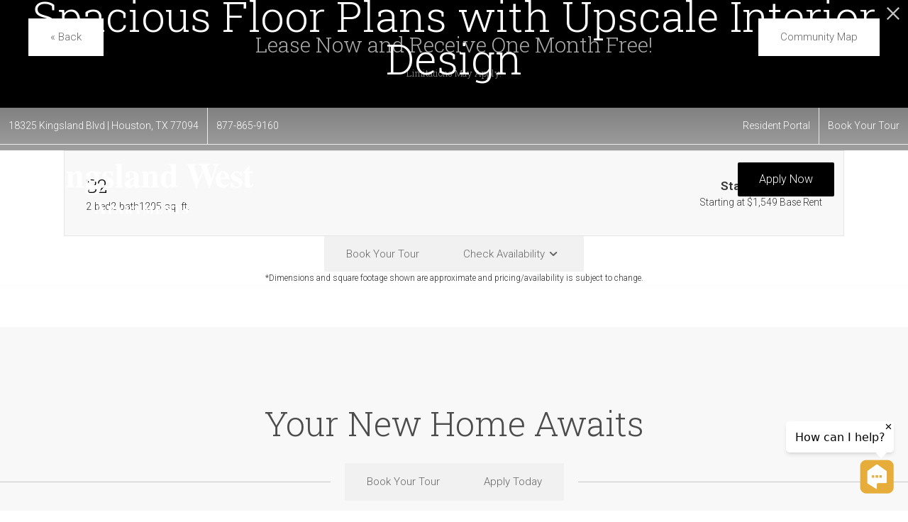

--- FILE ---
content_type: text/html; charset=UTF-8
request_url: https://kingslandwest.com/floorplans/?action=check-pricing-cache&property_id=
body_size: -627
content:
{"built_on":1768872620}

--- FILE ---
content_type: text/html; charset=UTF-8
request_url: https://kingslandwest.com/floorplans/_fp-renderable/params%3Ainstance%3D1863c9ae1c598573e75e48a9fdf9a012%26action%3Drender%26type%3Dunit-table%26resource%3Dfloorplan%26id%3D58%26perPage%3D/?forcecache=1
body_size: 3911
content:
<div data-jd-fp-selector="unit-table" class="jd-fp-unit-table jd-fp-unit-table--layout-legacy">
                <div class="jd-fp-unit-table__rows">
                        

            <div data-jd-fp-selector="unit-row" data-page="1" data-layout="legacy" class="jd-fp-unit-table__item jd-fp-unit-table__item-chunk-one-count-3 jd-fp-unit-table__item-chunk-two-count-2" style=" " >
            <script type="application/json"data-jd-fp-selector="unit-data">{"type":"unit","slug":"6d83264ffd75b04f1f70f8d2dc07f12e","permalink":"\/floorplans\/unit-6d83264ffd75b04f1f70f8d2dc07f12e\/","id":574110,"id_value":"12045276","property_id":"35914","apartment_number":"1136","availability_count":4,"floorplan_id":58,"floorplan_title":"B2","title":"#1136","info_text":"<span>2 bed<\/span><span>2 bath<\/span><span>1205 sq. ft.<\/span>","bedrooms":"2","bathrooms":"2","addition":null,"misc":null,"building":"11","building_display":"Building 11","bedrooms_display":"2 bed","bathrooms_display":"2 bath","square_feet_display":"1205 sq. ft.","square_feet":"1205","rent_min":"1549","rent_max":"1549","price":"Starting at $1,549","price_display":"Starting at $1,549 ","price_itemized":[],"price_term_origin":null,"price_entity":{"origin":"unit","term":0,"termDisplay":"","termOptionDisplay":"","date":"2025-11-10","priceLow":1549,"priceHigh":1549,"priceDisplay":"Starting at $1,549 ","priceDisplayNoFees":"Starting at $1,549 Base Rent","pricingReflectFees":false,"best":null,"adjusted":{"low_no_fees":"1549","low":"1549","low_with_movein_fees":"1549","low_moveout_fees":"0","low_application_fees":"0","high_no_fees":"1549","high":"1549","high_with_movein_fees":"1549","high_moveout_fees":"0","high_application_fees":"0","display_no_fees":"Starting at $1,549","display":"Starting at $1,549","display_with_movein_fees":"$1,549","display_moveout_fees":"","display_application_fees":"","fees_prorated":false,"base_rent_prorated":false,"term_matching_price":""},"itemized":[]},"available_date":"1762754400","available_display":"Available Now","arbitrary_filter_links":[],"thumbnail":{"src":"https:\/\/kingslandwest.com\/assets\/images\/cache\/floorplan_list_b2-f54401ed70ea94e6c28370af5e4c07c6.jpg","title":"#1136 - 2 bedroom floor plan layout with 2 bathrooms and 1205 square feet","alt":"#1136 - 2 bedroom floor plan layout with 2 bathrooms and 1205 square feet"},"engrain_data":{"embed_url":"https:\/\/sightmap.com\/embed\/40vl550rwle?enable_api=1&origin=https:\/\/kingslandwest.com","asset_id":"35914","unit_id":"12045276","floor_id":"146869","floor_name":"3"},"card_html":"<a data-jd-fp-selector=\"unit-card\" title=\"#1136\" aria-label=\"View #1136\" href=\"\/floorplans\/unit-6d83264ffd75b04f1f70f8d2dc07f12e\/\" data-unit=\"6d83264ffd75b04f1f70f8d2dc07f12e\" class=\"jd-fp-unit-card jd-fp-unit-card--row  jd-fp-unit-card--style-default\">\n        <div class=\"jd-fp-unit-card__container\">\n            <div class=\"jd-fp-unit-card__col jd-fp-unit-card__col--image\">\n\t\t\t\t                <div class=\"jd-fp-unit-card__image\">\n                    <img src=\"https:\/\/kingslandwest.com\/assets\/images\/cache\/floorplan_list_b2-f54401ed70ea94e6c28370af5e4c07c6.jpg\" title=\"#1136 - 2 bedroom floor plan layout with 2 bathrooms and 1205 square feet\" alt=\"#1136 - 2 bedroom floor plan layout with 2 bathrooms and 1205 square feet\"\/>\n                <\/div>\n\t\t\t\t                    <p class=\"jd-fp-unit-card__floorplan-title\">\n                        <span>B2<\/span>\n                    <\/p>\n\t\t\t\t            <\/div>\n            <div class=\"jd-fp-unit-card__col jd-fp-unit-card__col--details\">\n                <div class=\"jd-fp-card-info jd-fp-card-info--y-adaptive jd-fp-card-info--small-text\">\n                    <div class=\"jd-fp-card-info__group\">\n                        <div class=\"jd-fp-unit-card__divergence-tag jd-fp-card-info__text\">\n                            <span class=\"jd-fp-card-info__badge\">Outside price filter range<\/span>\n                        <\/div>\n                        <div class=\"jd-fp-card-info__text jd-fp-card-info__text--align-baseline jd-fp-card-info__text--space-between\">\n                            <span class=\"jd-fp-card-info__title jd-fp-card-info__title--large\">#1136<\/span>\n\n                                                            <span class=\"jd-fp-card-info__text--brand \">Available Now<\/span>\n                                                    <\/div>\n                        <div class=\"jd-fp-card-info__group\">\n\t\t\t\t\t\t                            <p class=\"jd-fp-card-info__text\">\n\t\t\t\t\t\t\t\t<span>2 bed<\/span><span>2 bath<\/span><span>1205 sq. ft.<\/span>                            <\/p>\n\t\t\t\t\t\t\n                                                    <p class=\"jd-fp-card-info__text\">\n                                <span class=\"jd-fp-card-info__text--muted\">Building 11<\/span>\n                            <\/p>\n                                                <\/div>\n                    <\/div>\n\t\t\t\t\t                        <div class=\"jd-fp-card-info__group jd-fp-card-info__group--gap-small\">\n                            <span class=\"jd-fp-card-info__text jd-fp-card-info__text--stack\">\n                                <span data-jd-fp-adp=\"display\" class=\"jd-fp-strong-text\">Starting at $1,549 <\/span>\n                                                                    <span class=\"jd-fp-card-info-term-and-base jd-fp-xsmall-text-size\">\n                                                                                    <span class=\"jd-fp-card-info-term-and-base--term\" data-jd-fp-adp=\"term\"><\/span>\n                                                                                                                            <span class=\"jd-fp-card-info-term-and-base--base\" data-jd-fp-adp=\"base_display\">Starting at $1,549 Base Rent<\/span>\n                                                                            <\/span>\n                                                            <\/span>\n                        <\/div>\n\t\t\t\t\t                <\/div>\n            <\/div>\n        <\/div>\n    <\/a>","specials":[],"amenities":[],"tours":[],"lease_terms":[],"seo_title":null,"seo_description":null,"visible_data_points":["bed_bath","square_feet","pricing","pricing_base","lease_term_floorplan","available_date","building","floor","square_feet_unit","lease_term_unit","building_unit_card_tooltip","floorplan_unit_card_tooltip"],"lease_link_data":{"lease_link_raw":"https:\/\/oll-leasing.loftliving.com\/oll\/?SiteId=\t4578768&UnitId=221&MoveInDate={date}&LeaseTerm={term}&OLL-source-attribution=Property%20Website","lease_link":"https:\/\/oll-leasing.loftliving.com\/oll\/?SiteId=\t4578768&UnitId=221&MoveInDate={date}&LeaseTerm={term}&OLL-source-attribution=Property%20Website","start_date":"2026-01-20","end_date":"2026-02-09","date_format":"","skip_step_exclusions":{"start_date_offset":false,"excluded_days_of_week":[],"excluded_dates":[]},"lease_link_override":null}}</script>
            
            <div class="jd-fp-unit-table__row">
                <div class="jd-fp-unit-table__col jd-fp-unit-table__col--title">
                    <div class="jd-fp-unit-table__title">
                                                <span>
                            #1136                        </span>
                    </div>
                                            <div class="jd-fp-unit-table__info jd-fp-unit-table__info--count-3">
                                                            <span  class="jd-fp-unit-table__info--building">Building 11</span>
                                                            <span  class="jd-fp-unit-table__info--floor">Floor 3</span>
                                                            <span  class="jd-fp-unit-table__info--sq-ft">1205 sq. ft.</span>
                                                    </div>
                                    </div>

                
                <div class="jd-fp-unit-table__col">
                    <div class="jd-fp-unit-table__info jd-fp-unit-table__info--flow jd-fp-unit-table__info--count-2">
                                                    <span data-jd-fp-adp="display" class="jd-fp-unit-table__info--price">
                                                                    Starting at $1,549                                                             </span>
                                                    <span  class="jd-fp-unit-table__info--availability-term">
                                                                    <span class="jd-fp-unit-table__info">
                                                                                    <span  class="jd-fp-unit-table__info--term-and-base"><span class="jd-fp-card-info-term-and-base"><span class="jd-fp-card-info-term-and-base--term" data-jd-fp-adp="term"></span><span class="jd-fp-card-info-term-and-base--base" data-jd-fp-adp="base_display">Starting at $1,549 Base Rent</span></span></span>
                                                                                    <span  class="jd-fp-unit-table__info--availability">Available Now</span>
                                                                            </span>
                                                            </span>
                                            </div>
                </div>

                                    <div class="jd-fp-unit-table__col jd-fp-unit-table__col--actions">
                        <div data-jd-fp-selector="unit-icon-actions"
                class="jd-fp-unit-icon-actions ">
			                <a class="jd-fp-unit-icon-actions__item "
                        data-jd-fp-selector="unit-action"
                        data-action="map"
					                        data-jd-fp-tooltip="View on Map"
					                        aria-label="View on Map" href="#"
                >
                    <span><?xml version="1.0" encoding="UTF-8"?>
<svg xmlns="http://www.w3.org/2000/svg" version="1.1" viewBox="0 0 24 24">
  <!-- Generator: Adobe Illustrator 28.6.0, SVG Export Plug-In . SVG Version: 1.2.0 Build 709)  -->
  <g>
    <g id="Layer_1">
      <g>
        <path d="M13.249,13.0146c.5986-.2476,1.1045-.6631,1.4648-1.2017.3594-.5386.5498-1.1655.5498-1.813,0-.8706-.3398-1.6899-.9561-2.3076-1.0762-1.0747-2.8584-1.2505-4.1206-.4053-.5386.3599-.9541.8662-1.2017,1.4639-.248.5981-.3125,1.2505-.1855,1.8853.126.6348.4346,1.2129.8926,1.6719.4585.4575,1.0366.7661,1.6709.8921.2119.042.4263.0635.6396.0635.4253,0,.8477-.084,1.2461-.249Z" fill="#202020"/>
        <path d="M17.6572,4.3433c-1.5117-1.5112-3.5205-2.3433-5.6572-2.3433s-4.1465.832-5.6567,2.3433c-1.5112,1.5103-2.3433,3.5195-2.3433,5.6567,0,2.2485,1.1987,4.876,3.5625,7.8076,1.1475,1.4229,3.7534,4.1924,4.4375,4.1924.6768,0,4.2959-3.9932,4.4561-4.1924,1.6172-2.0127,3.5439-5,3.5439-7.8076,0-2.1372-.832-4.146-2.3428-5.6567ZM8.2012,15.3271c-1.4604-2.0654-2.2012-3.8579-2.2012-5.3271,0-1.6025.624-3.1094,1.7573-4.2427s2.6401-1.7573,4.2427-1.7573,3.1094.624,4.2432,1.7573c1.1328,1.1328,1.7568,2.6396,1.7568,4.2427,0,1.4692-.7402,3.2637-2.2012,5.332-1.4473,2.0479-3.1387,3.7021-3.7988,4.3184-.665-.625-2.3662-2.2969-3.7988-4.3232Z" fill="#202020"/>
      </g>
    </g>
  </g>
</svg></span>
                    <span>View on Map</span>
                </a>
			        </div>
                        <div class="jd-fp-unit-table__actions">
                                                            <a
                                    class="floorplan-button jd-fp-button-normalizer"
                                                                            href="#"
                                        data-jd-fp-selector="unit-action"
                                        data-action="leasing-handoff"
                                                                    >
                                            <span class="vertaligner-primary">
                                                Lease Now                                            </span>
                                </a>
                                                    </div>
                    </div>
                            </div>
        </div>
                

            <div data-jd-fp-selector="unit-row" data-page="1" data-layout="legacy" class="jd-fp-unit-table__item jd-fp-unit-table__item-chunk-one-count-3 jd-fp-unit-table__item-chunk-two-count-2" style=" " >
            <script type="application/json"data-jd-fp-selector="unit-data">{"type":"unit","slug":"0d78ac758d888f35e61f7fd4759d99b7","permalink":"\/floorplans\/unit-0d78ac758d888f35e61f7fd4759d99b7\/","id":574098,"id_value":"12045187","property_id":"35914","apartment_number":"0823","availability_count":4,"floorplan_id":58,"floorplan_title":"B2","title":"#0823","info_text":"<span>2 bed<\/span><span>2 bath<\/span><span>1205 sq. ft.<\/span>","bedrooms":"2","bathrooms":"2","addition":null,"misc":null,"building":"8","building_display":"Building 8","bedrooms_display":"2 bed","bathrooms_display":"2 bath","square_feet_display":"1205 sq. ft.","square_feet":"1205","rent_min":"1559","rent_max":"1559","price":"Starting at $1,559","price_display":"Starting at $1,559 ","price_itemized":[],"price_term_origin":null,"price_entity":{"origin":"unit","term":0,"termDisplay":"","termOptionDisplay":"","date":"2025-12-09","priceLow":1559,"priceHigh":1559,"priceDisplay":"Starting at $1,559 ","priceDisplayNoFees":"Starting at $1,559 Base Rent","pricingReflectFees":false,"best":null,"adjusted":{"low_no_fees":"1559","low":"1559","low_with_movein_fees":"1559","low_moveout_fees":"0","low_application_fees":"0","high_no_fees":"1559","high":"1559","high_with_movein_fees":"1559","high_moveout_fees":"0","high_application_fees":"0","display_no_fees":"Starting at $1,559","display":"Starting at $1,559","display_with_movein_fees":"$1,559","display_moveout_fees":"","display_application_fees":"","fees_prorated":false,"base_rent_prorated":false,"term_matching_price":""},"itemized":[]},"available_date":"1765260000","available_display":"Available Now","arbitrary_filter_links":[],"thumbnail":{"src":"https:\/\/kingslandwest.com\/assets\/images\/cache\/floorplan_list_b2-f54401ed70ea94e6c28370af5e4c07c6.jpg","title":"#0823 - 2 bedroom floor plan layout with 2 bathrooms and 1205 square feet","alt":"#0823 - 2 bedroom floor plan layout with 2 bathrooms and 1205 square feet"},"engrain_data":{"embed_url":"https:\/\/sightmap.com\/embed\/40vl550rwle?enable_api=1&origin=https:\/\/kingslandwest.com","asset_id":"35914","unit_id":"12045187","floor_id":"146868","floor_name":"2"},"card_html":"<a data-jd-fp-selector=\"unit-card\" title=\"#0823\" aria-label=\"View #0823\" href=\"\/floorplans\/unit-0d78ac758d888f35e61f7fd4759d99b7\/\" data-unit=\"0d78ac758d888f35e61f7fd4759d99b7\" class=\"jd-fp-unit-card jd-fp-unit-card--row  jd-fp-unit-card--style-default\">\n        <div class=\"jd-fp-unit-card__container\">\n            <div class=\"jd-fp-unit-card__col jd-fp-unit-card__col--image\">\n\t\t\t\t                <div class=\"jd-fp-unit-card__image\">\n                    <img src=\"https:\/\/kingslandwest.com\/assets\/images\/cache\/floorplan_list_b2-f54401ed70ea94e6c28370af5e4c07c6.jpg\" title=\"#0823 - 2 bedroom floor plan layout with 2 bathrooms and 1205 square feet\" alt=\"#0823 - 2 bedroom floor plan layout with 2 bathrooms and 1205 square feet\"\/>\n                <\/div>\n\t\t\t\t                    <p class=\"jd-fp-unit-card__floorplan-title\">\n                        <span>B2<\/span>\n                    <\/p>\n\t\t\t\t            <\/div>\n            <div class=\"jd-fp-unit-card__col jd-fp-unit-card__col--details\">\n                <div class=\"jd-fp-card-info jd-fp-card-info--y-adaptive jd-fp-card-info--small-text\">\n                    <div class=\"jd-fp-card-info__group\">\n                        <div class=\"jd-fp-unit-card__divergence-tag jd-fp-card-info__text\">\n                            <span class=\"jd-fp-card-info__badge\">Outside price filter range<\/span>\n                        <\/div>\n                        <div class=\"jd-fp-card-info__text jd-fp-card-info__text--align-baseline jd-fp-card-info__text--space-between\">\n                            <span class=\"jd-fp-card-info__title jd-fp-card-info__title--large\">#0823<\/span>\n\n                                                            <span class=\"jd-fp-card-info__text--brand \">Available Now<\/span>\n                                                    <\/div>\n                        <div class=\"jd-fp-card-info__group\">\n\t\t\t\t\t\t                            <p class=\"jd-fp-card-info__text\">\n\t\t\t\t\t\t\t\t<span>2 bed<\/span><span>2 bath<\/span><span>1205 sq. ft.<\/span>                            <\/p>\n\t\t\t\t\t\t\n                                                    <p class=\"jd-fp-card-info__text\">\n                                <span class=\"jd-fp-card-info__text--muted\">Building 8<\/span>\n                            <\/p>\n                                                <\/div>\n                    <\/div>\n\t\t\t\t\t                        <div class=\"jd-fp-card-info__group jd-fp-card-info__group--gap-small\">\n                            <span class=\"jd-fp-card-info__text jd-fp-card-info__text--stack\">\n                                <span data-jd-fp-adp=\"display\" class=\"jd-fp-strong-text\">Starting at $1,559 <\/span>\n                                                                    <span class=\"jd-fp-card-info-term-and-base jd-fp-xsmall-text-size\">\n                                                                                    <span class=\"jd-fp-card-info-term-and-base--term\" data-jd-fp-adp=\"term\"><\/span>\n                                                                                                                            <span class=\"jd-fp-card-info-term-and-base--base\" data-jd-fp-adp=\"base_display\">Starting at $1,559 Base Rent<\/span>\n                                                                            <\/span>\n                                                            <\/span>\n                        <\/div>\n\t\t\t\t\t                <\/div>\n            <\/div>\n        <\/div>\n    <\/a>","specials":[],"amenities":[],"tours":[],"lease_terms":[],"seo_title":null,"seo_description":null,"visible_data_points":["bed_bath","square_feet","pricing","pricing_base","lease_term_floorplan","available_date","building","floor","square_feet_unit","lease_term_unit","building_unit_card_tooltip","floorplan_unit_card_tooltip"],"lease_link_data":{"lease_link_raw":"https:\/\/oll-leasing.loftliving.com\/oll\/?SiteId=\t4578768&UnitId=132&MoveInDate={date}&LeaseTerm={term}&OLL-source-attribution=Property%20Website","lease_link":"https:\/\/oll-leasing.loftliving.com\/oll\/?SiteId=\t4578768&UnitId=132&MoveInDate={date}&LeaseTerm={term}&OLL-source-attribution=Property%20Website","start_date":"2026-01-20","end_date":"2026-02-09","date_format":"","skip_step_exclusions":{"start_date_offset":false,"excluded_days_of_week":[],"excluded_dates":[]},"lease_link_override":null}}</script>
            
            <div class="jd-fp-unit-table__row">
                <div class="jd-fp-unit-table__col jd-fp-unit-table__col--title">
                    <div class="jd-fp-unit-table__title">
                                                <span>
                            #0823                        </span>
                    </div>
                                            <div class="jd-fp-unit-table__info jd-fp-unit-table__info--count-3">
                                                            <span  class="jd-fp-unit-table__info--building">Building 8</span>
                                                            <span  class="jd-fp-unit-table__info--floor">Floor 2</span>
                                                            <span  class="jd-fp-unit-table__info--sq-ft">1205 sq. ft.</span>
                                                    </div>
                                    </div>

                
                <div class="jd-fp-unit-table__col">
                    <div class="jd-fp-unit-table__info jd-fp-unit-table__info--flow jd-fp-unit-table__info--count-2">
                                                    <span data-jd-fp-adp="display" class="jd-fp-unit-table__info--price">
                                                                    Starting at $1,559                                                             </span>
                                                    <span  class="jd-fp-unit-table__info--availability-term">
                                                                    <span class="jd-fp-unit-table__info">
                                                                                    <span  class="jd-fp-unit-table__info--term-and-base"><span class="jd-fp-card-info-term-and-base"><span class="jd-fp-card-info-term-and-base--term" data-jd-fp-adp="term"></span><span class="jd-fp-card-info-term-and-base--base" data-jd-fp-adp="base_display">Starting at $1,559 Base Rent</span></span></span>
                                                                                    <span  class="jd-fp-unit-table__info--availability">Available Now</span>
                                                                            </span>
                                                            </span>
                                            </div>
                </div>

                                    <div class="jd-fp-unit-table__col jd-fp-unit-table__col--actions">
                        <div data-jd-fp-selector="unit-icon-actions"
                class="jd-fp-unit-icon-actions ">
			                <a class="jd-fp-unit-icon-actions__item "
                        data-jd-fp-selector="unit-action"
                        data-action="map"
					                        data-jd-fp-tooltip="View on Map"
					                        aria-label="View on Map" href="#"
                >
                    <span><?xml version="1.0" encoding="UTF-8"?>
<svg xmlns="http://www.w3.org/2000/svg" version="1.1" viewBox="0 0 24 24">
  <!-- Generator: Adobe Illustrator 28.6.0, SVG Export Plug-In . SVG Version: 1.2.0 Build 709)  -->
  <g>
    <g id="Layer_1">
      <g>
        <path d="M13.249,13.0146c.5986-.2476,1.1045-.6631,1.4648-1.2017.3594-.5386.5498-1.1655.5498-1.813,0-.8706-.3398-1.6899-.9561-2.3076-1.0762-1.0747-2.8584-1.2505-4.1206-.4053-.5386.3599-.9541.8662-1.2017,1.4639-.248.5981-.3125,1.2505-.1855,1.8853.126.6348.4346,1.2129.8926,1.6719.4585.4575,1.0366.7661,1.6709.8921.2119.042.4263.0635.6396.0635.4253,0,.8477-.084,1.2461-.249Z" fill="#202020"/>
        <path d="M17.6572,4.3433c-1.5117-1.5112-3.5205-2.3433-5.6572-2.3433s-4.1465.832-5.6567,2.3433c-1.5112,1.5103-2.3433,3.5195-2.3433,5.6567,0,2.2485,1.1987,4.876,3.5625,7.8076,1.1475,1.4229,3.7534,4.1924,4.4375,4.1924.6768,0,4.2959-3.9932,4.4561-4.1924,1.6172-2.0127,3.5439-5,3.5439-7.8076,0-2.1372-.832-4.146-2.3428-5.6567ZM8.2012,15.3271c-1.4604-2.0654-2.2012-3.8579-2.2012-5.3271,0-1.6025.624-3.1094,1.7573-4.2427s2.6401-1.7573,4.2427-1.7573,3.1094.624,4.2432,1.7573c1.1328,1.1328,1.7568,2.6396,1.7568,4.2427,0,1.4692-.7402,3.2637-2.2012,5.332-1.4473,2.0479-3.1387,3.7021-3.7988,4.3184-.665-.625-2.3662-2.2969-3.7988-4.3232Z" fill="#202020"/>
      </g>
    </g>
  </g>
</svg></span>
                    <span>View on Map</span>
                </a>
			        </div>
                        <div class="jd-fp-unit-table__actions">
                                                            <a
                                    class="floorplan-button jd-fp-button-normalizer"
                                                                            href="#"
                                        data-jd-fp-selector="unit-action"
                                        data-action="leasing-handoff"
                                                                    >
                                            <span class="vertaligner-primary">
                                                Lease Now                                            </span>
                                </a>
                                                    </div>
                    </div>
                            </div>
        </div>
                

            <div data-jd-fp-selector="unit-row" data-page="1" data-layout="legacy" class="jd-fp-unit-table__item jd-fp-unit-table__item-chunk-one-count-3 jd-fp-unit-table__item-chunk-two-count-2" style=" " >
            <script type="application/json"data-jd-fp-selector="unit-data">{"type":"unit","slug":"f8d9b1c62350e69bb175b1ba8635ffc4","permalink":"\/floorplans\/unit-f8d9b1c62350e69bb175b1ba8635ffc4\/","id":574112,"id_value":"12045315","property_id":"35914","apartment_number":"1321","availability_count":4,"floorplan_id":58,"floorplan_title":"B2","title":"#1321","info_text":"<span>2 bed<\/span><span>2 bath<\/span><span>1205 sq. ft.<\/span>","bedrooms":"2","bathrooms":"2","addition":null,"misc":null,"building":"13","building_display":"Building 13","bedrooms_display":"2 bed","bathrooms_display":"2 bath","square_feet_display":"1205 sq. ft.","square_feet":"1205","rent_min":"1569","rent_max":"1569","price":"Starting at $1,569","price_display":"Starting at $1,569 ","price_itemized":[],"price_term_origin":null,"price_entity":{"origin":"unit","term":0,"termDisplay":"","termOptionDisplay":"","date":"2026-01-12","priceLow":1569,"priceHigh":1569,"priceDisplay":"Starting at $1,569 ","priceDisplayNoFees":"Starting at $1,569 Base Rent","pricingReflectFees":false,"best":null,"adjusted":{"low_no_fees":"1569","low":"1569","low_with_movein_fees":"1569","low_moveout_fees":"0","low_application_fees":"0","high_no_fees":"1569","high":"1569","high_with_movein_fees":"1569","high_moveout_fees":"0","high_application_fees":"0","display_no_fees":"Starting at $1,569","display":"Starting at $1,569","display_with_movein_fees":"$1,569","display_moveout_fees":"","display_application_fees":"","fees_prorated":false,"base_rent_prorated":false,"term_matching_price":""},"itemized":[]},"available_date":"1768197600","available_display":"Available Now","arbitrary_filter_links":[],"thumbnail":{"src":"https:\/\/kingslandwest.com\/assets\/images\/cache\/floorplan_list_b2-f54401ed70ea94e6c28370af5e4c07c6.jpg","title":"#1321 - 2 bedroom floor plan layout with 2 bathrooms and 1205 square feet","alt":"#1321 - 2 bedroom floor plan layout with 2 bathrooms and 1205 square feet"},"engrain_data":{"embed_url":"https:\/\/sightmap.com\/embed\/40vl550rwle?enable_api=1&origin=https:\/\/kingslandwest.com","asset_id":"35914","unit_id":"12045315","floor_id":"146868","floor_name":"2"},"card_html":"<a data-jd-fp-selector=\"unit-card\" title=\"#1321\" aria-label=\"View #1321\" href=\"\/floorplans\/unit-f8d9b1c62350e69bb175b1ba8635ffc4\/\" data-unit=\"f8d9b1c62350e69bb175b1ba8635ffc4\" class=\"jd-fp-unit-card jd-fp-unit-card--row  jd-fp-unit-card--style-default\">\n        <div class=\"jd-fp-unit-card__container\">\n            <div class=\"jd-fp-unit-card__col jd-fp-unit-card__col--image\">\n\t\t\t\t                <div class=\"jd-fp-unit-card__image\">\n                    <img src=\"https:\/\/kingslandwest.com\/assets\/images\/cache\/floorplan_list_b2-f54401ed70ea94e6c28370af5e4c07c6.jpg\" title=\"#1321 - 2 bedroom floor plan layout with 2 bathrooms and 1205 square feet\" alt=\"#1321 - 2 bedroom floor plan layout with 2 bathrooms and 1205 square feet\"\/>\n                <\/div>\n\t\t\t\t                    <p class=\"jd-fp-unit-card__floorplan-title\">\n                        <span>B2<\/span>\n                    <\/p>\n\t\t\t\t            <\/div>\n            <div class=\"jd-fp-unit-card__col jd-fp-unit-card__col--details\">\n                <div class=\"jd-fp-card-info jd-fp-card-info--y-adaptive jd-fp-card-info--small-text\">\n                    <div class=\"jd-fp-card-info__group\">\n                        <div class=\"jd-fp-unit-card__divergence-tag jd-fp-card-info__text\">\n                            <span class=\"jd-fp-card-info__badge\">Outside price filter range<\/span>\n                        <\/div>\n                        <div class=\"jd-fp-card-info__text jd-fp-card-info__text--align-baseline jd-fp-card-info__text--space-between\">\n                            <span class=\"jd-fp-card-info__title jd-fp-card-info__title--large\">#1321<\/span>\n\n                                                            <span class=\"jd-fp-card-info__text--brand \">Available Now<\/span>\n                                                    <\/div>\n                        <div class=\"jd-fp-card-info__group\">\n\t\t\t\t\t\t                            <p class=\"jd-fp-card-info__text\">\n\t\t\t\t\t\t\t\t<span>2 bed<\/span><span>2 bath<\/span><span>1205 sq. ft.<\/span>                            <\/p>\n\t\t\t\t\t\t\n                                                    <p class=\"jd-fp-card-info__text\">\n                                <span class=\"jd-fp-card-info__text--muted\">Building 13<\/span>\n                            <\/p>\n                                                <\/div>\n                    <\/div>\n\t\t\t\t\t                        <div class=\"jd-fp-card-info__group jd-fp-card-info__group--gap-small\">\n                            <span class=\"jd-fp-card-info__text jd-fp-card-info__text--stack\">\n                                <span data-jd-fp-adp=\"display\" class=\"jd-fp-strong-text\">Starting at $1,569 <\/span>\n                                                                    <span class=\"jd-fp-card-info-term-and-base jd-fp-xsmall-text-size\">\n                                                                                    <span class=\"jd-fp-card-info-term-and-base--term\" data-jd-fp-adp=\"term\"><\/span>\n                                                                                                                            <span class=\"jd-fp-card-info-term-and-base--base\" data-jd-fp-adp=\"base_display\">Starting at $1,569 Base Rent<\/span>\n                                                                            <\/span>\n                                                            <\/span>\n                        <\/div>\n\t\t\t\t\t                <\/div>\n            <\/div>\n        <\/div>\n    <\/a>","specials":[],"amenities":[],"tours":[],"lease_terms":[],"seo_title":null,"seo_description":null,"visible_data_points":["bed_bath","square_feet","pricing","pricing_base","lease_term_floorplan","available_date","building","floor","square_feet_unit","lease_term_unit","building_unit_card_tooltip","floorplan_unit_card_tooltip"],"lease_link_data":{"lease_link_raw":"https:\/\/oll-leasing.loftliving.com\/oll\/?SiteId=\t4578768&UnitId=260&MoveInDate={date}&LeaseTerm={term}&OLL-source-attribution=Property%20Website","lease_link":"https:\/\/oll-leasing.loftliving.com\/oll\/?SiteId=\t4578768&UnitId=260&MoveInDate={date}&LeaseTerm={term}&OLL-source-attribution=Property%20Website","start_date":"2026-01-20","end_date":"2026-02-09","date_format":"","skip_step_exclusions":{"start_date_offset":false,"excluded_days_of_week":[],"excluded_dates":[]},"lease_link_override":null}}</script>
            
            <div class="jd-fp-unit-table__row">
                <div class="jd-fp-unit-table__col jd-fp-unit-table__col--title">
                    <div class="jd-fp-unit-table__title">
                                                <span>
                            #1321                        </span>
                    </div>
                                            <div class="jd-fp-unit-table__info jd-fp-unit-table__info--count-3">
                                                            <span  class="jd-fp-unit-table__info--building">Building 13</span>
                                                            <span  class="jd-fp-unit-table__info--floor">Floor 2</span>
                                                            <span  class="jd-fp-unit-table__info--sq-ft">1205 sq. ft.</span>
                                                    </div>
                                    </div>

                
                <div class="jd-fp-unit-table__col">
                    <div class="jd-fp-unit-table__info jd-fp-unit-table__info--flow jd-fp-unit-table__info--count-2">
                                                    <span data-jd-fp-adp="display" class="jd-fp-unit-table__info--price">
                                                                    Starting at $1,569                                                             </span>
                                                    <span  class="jd-fp-unit-table__info--availability-term">
                                                                    <span class="jd-fp-unit-table__info">
                                                                                    <span  class="jd-fp-unit-table__info--term-and-base"><span class="jd-fp-card-info-term-and-base"><span class="jd-fp-card-info-term-and-base--term" data-jd-fp-adp="term"></span><span class="jd-fp-card-info-term-and-base--base" data-jd-fp-adp="base_display">Starting at $1,569 Base Rent</span></span></span>
                                                                                    <span  class="jd-fp-unit-table__info--availability">Available Now</span>
                                                                            </span>
                                                            </span>
                                            </div>
                </div>

                                    <div class="jd-fp-unit-table__col jd-fp-unit-table__col--actions">
                        <div data-jd-fp-selector="unit-icon-actions"
                class="jd-fp-unit-icon-actions ">
			                <a class="jd-fp-unit-icon-actions__item "
                        data-jd-fp-selector="unit-action"
                        data-action="map"
					                        data-jd-fp-tooltip="View on Map"
					                        aria-label="View on Map" href="#"
                >
                    <span><?xml version="1.0" encoding="UTF-8"?>
<svg xmlns="http://www.w3.org/2000/svg" version="1.1" viewBox="0 0 24 24">
  <!-- Generator: Adobe Illustrator 28.6.0, SVG Export Plug-In . SVG Version: 1.2.0 Build 709)  -->
  <g>
    <g id="Layer_1">
      <g>
        <path d="M13.249,13.0146c.5986-.2476,1.1045-.6631,1.4648-1.2017.3594-.5386.5498-1.1655.5498-1.813,0-.8706-.3398-1.6899-.9561-2.3076-1.0762-1.0747-2.8584-1.2505-4.1206-.4053-.5386.3599-.9541.8662-1.2017,1.4639-.248.5981-.3125,1.2505-.1855,1.8853.126.6348.4346,1.2129.8926,1.6719.4585.4575,1.0366.7661,1.6709.8921.2119.042.4263.0635.6396.0635.4253,0,.8477-.084,1.2461-.249Z" fill="#202020"/>
        <path d="M17.6572,4.3433c-1.5117-1.5112-3.5205-2.3433-5.6572-2.3433s-4.1465.832-5.6567,2.3433c-1.5112,1.5103-2.3433,3.5195-2.3433,5.6567,0,2.2485,1.1987,4.876,3.5625,7.8076,1.1475,1.4229,3.7534,4.1924,4.4375,4.1924.6768,0,4.2959-3.9932,4.4561-4.1924,1.6172-2.0127,3.5439-5,3.5439-7.8076,0-2.1372-.832-4.146-2.3428-5.6567ZM8.2012,15.3271c-1.4604-2.0654-2.2012-3.8579-2.2012-5.3271,0-1.6025.624-3.1094,1.7573-4.2427s2.6401-1.7573,4.2427-1.7573,3.1094.624,4.2432,1.7573c1.1328,1.1328,1.7568,2.6396,1.7568,4.2427,0,1.4692-.7402,3.2637-2.2012,5.332-1.4473,2.0479-3.1387,3.7021-3.7988,4.3184-.665-.625-2.3662-2.2969-3.7988-4.3232Z" fill="#202020"/>
      </g>
    </g>
  </g>
</svg></span>
                    <span>View on Map</span>
                </a>
			        </div>
                        <div class="jd-fp-unit-table__actions">
                                                            <a
                                    class="floorplan-button jd-fp-button-normalizer"
                                                                            href="#"
                                        data-jd-fp-selector="unit-action"
                                        data-action="leasing-handoff"
                                                                    >
                                            <span class="vertaligner-primary">
                                                Lease Now                                            </span>
                                </a>
                                                    </div>
                    </div>
                            </div>
        </div>
                

            <div data-jd-fp-selector="unit-row" data-page="1" data-layout="legacy" class="jd-fp-unit-table__item jd-fp-unit-table__item-chunk-one-count-3 jd-fp-unit-table__item-chunk-two-count-2" style=" " >
            <script type="application/json"data-jd-fp-selector="unit-data">{"type":"unit","slug":"2521f48a7d964e4e251e5bbd8e548169","permalink":"\/floorplans\/unit-2521f48a7d964e4e251e5bbd8e548169\/","id":574104,"id_value":"12045236","property_id":"35914","apartment_number":"1023","availability_count":4,"floorplan_id":58,"floorplan_title":"B2","title":"#1023","info_text":"<span>2 bed<\/span><span>2 bath<\/span><span>1205 sq. ft.<\/span>","bedrooms":"2","bathrooms":"2","addition":null,"misc":null,"building":"10","building_display":"Building 10","bedrooms_display":"2 bed","bathrooms_display":"2 bath","square_feet_display":"1205 sq. ft.","square_feet":"1205","rent_min":"1659","rent_max":"1659","price":"Starting at $1,659","price_display":"Starting at $1,659 ","price_itemized":[],"price_term_origin":null,"price_entity":{"origin":"unit","term":0,"termDisplay":"","termOptionDisplay":"","date":"2026-01-28","priceLow":1659,"priceHigh":1659,"priceDisplay":"Starting at $1,659 ","priceDisplayNoFees":"Starting at $1,659 Base Rent","pricingReflectFees":false,"best":null,"adjusted":{"low_no_fees":"1659","low":"1659","low_with_movein_fees":"1659","low_moveout_fees":"0","low_application_fees":"0","high_no_fees":"1659","high":"1659","high_with_movein_fees":"1659","high_moveout_fees":"0","high_application_fees":"0","display_no_fees":"Starting at $1,659","display":"Starting at $1,659","display_with_movein_fees":"$1,659","display_moveout_fees":"","display_application_fees":"","fees_prorated":false,"base_rent_prorated":false,"term_matching_price":""},"itemized":[]},"available_date":"1769580000","available_display":"Available Jan 28","arbitrary_filter_links":[],"thumbnail":{"src":"https:\/\/kingslandwest.com\/assets\/images\/cache\/floorplan_list_b2-f54401ed70ea94e6c28370af5e4c07c6.jpg","title":"#1023 - 2 bedroom floor plan layout with 2 bathrooms and 1205 square feet","alt":"#1023 - 2 bedroom floor plan layout with 2 bathrooms and 1205 square feet"},"engrain_data":{"embed_url":"https:\/\/sightmap.com\/embed\/40vl550rwle?enable_api=1&origin=https:\/\/kingslandwest.com","asset_id":"35914","unit_id":"12045236","floor_id":"146868","floor_name":"2"},"card_html":"<a data-jd-fp-selector=\"unit-card\" title=\"#1023\" aria-label=\"View #1023\" href=\"\/floorplans\/unit-2521f48a7d964e4e251e5bbd8e548169\/\" data-unit=\"2521f48a7d964e4e251e5bbd8e548169\" class=\"jd-fp-unit-card jd-fp-unit-card--row  jd-fp-unit-card--style-default\">\n        <div class=\"jd-fp-unit-card__container\">\n            <div class=\"jd-fp-unit-card__col jd-fp-unit-card__col--image\">\n\t\t\t\t                <div class=\"jd-fp-unit-card__image\">\n                    <img src=\"https:\/\/kingslandwest.com\/assets\/images\/cache\/floorplan_list_b2-f54401ed70ea94e6c28370af5e4c07c6.jpg\" title=\"#1023 - 2 bedroom floor plan layout with 2 bathrooms and 1205 square feet\" alt=\"#1023 - 2 bedroom floor plan layout with 2 bathrooms and 1205 square feet\"\/>\n                <\/div>\n\t\t\t\t                    <p class=\"jd-fp-unit-card__floorplan-title\">\n                        <span>B2<\/span>\n                    <\/p>\n\t\t\t\t            <\/div>\n            <div class=\"jd-fp-unit-card__col jd-fp-unit-card__col--details\">\n                <div class=\"jd-fp-card-info jd-fp-card-info--y-adaptive jd-fp-card-info--small-text\">\n                    <div class=\"jd-fp-card-info__group\">\n                        <div class=\"jd-fp-unit-card__divergence-tag jd-fp-card-info__text\">\n                            <span class=\"jd-fp-card-info__badge\">Outside price filter range<\/span>\n                        <\/div>\n                        <div class=\"jd-fp-card-info__text jd-fp-card-info__text--align-baseline jd-fp-card-info__text--space-between\">\n                            <span class=\"jd-fp-card-info__title jd-fp-card-info__title--large\">#1023<\/span>\n\n                                                            <span class=\"jd-fp-card-info__text--brand \">Available Jan 28<\/span>\n                                                    <\/div>\n                        <div class=\"jd-fp-card-info__group\">\n\t\t\t\t\t\t                            <p class=\"jd-fp-card-info__text\">\n\t\t\t\t\t\t\t\t<span>2 bed<\/span><span>2 bath<\/span><span>1205 sq. ft.<\/span>                            <\/p>\n\t\t\t\t\t\t\n                                                    <p class=\"jd-fp-card-info__text\">\n                                <span class=\"jd-fp-card-info__text--muted\">Building 10<\/span>\n                            <\/p>\n                                                <\/div>\n                    <\/div>\n\t\t\t\t\t                        <div class=\"jd-fp-card-info__group jd-fp-card-info__group--gap-small\">\n                            <span class=\"jd-fp-card-info__text jd-fp-card-info__text--stack\">\n                                <span data-jd-fp-adp=\"display\" class=\"jd-fp-strong-text\">Starting at $1,659 <\/span>\n                                                                    <span class=\"jd-fp-card-info-term-and-base jd-fp-xsmall-text-size\">\n                                                                                    <span class=\"jd-fp-card-info-term-and-base--term\" data-jd-fp-adp=\"term\"><\/span>\n                                                                                                                            <span class=\"jd-fp-card-info-term-and-base--base\" data-jd-fp-adp=\"base_display\">Starting at $1,659 Base Rent<\/span>\n                                                                            <\/span>\n                                                            <\/span>\n                        <\/div>\n\t\t\t\t\t                <\/div>\n            <\/div>\n        <\/div>\n    <\/a>","specials":[],"amenities":[],"tours":[],"lease_terms":[],"seo_title":null,"seo_description":null,"visible_data_points":["bed_bath","square_feet","pricing","pricing_base","lease_term_floorplan","available_date","building","floor","square_feet_unit","lease_term_unit","building_unit_card_tooltip","floorplan_unit_card_tooltip"],"lease_link_data":{"lease_link_raw":"https:\/\/oll-leasing.loftliving.com\/oll\/?SiteId=\t4578768&UnitId=181&MoveInDate={date}&LeaseTerm={term}&OLL-source-attribution=Property%20Website","lease_link":"https:\/\/oll-leasing.loftliving.com\/oll\/?SiteId=\t4578768&UnitId=181&MoveInDate={date}&LeaseTerm={term}&OLL-source-attribution=Property%20Website","start_date":"2026-01-28","end_date":"2026-02-17","date_format":"","skip_step_exclusions":{"start_date_offset":false,"excluded_days_of_week":[],"excluded_dates":[]},"lease_link_override":null}}</script>
            
            <div class="jd-fp-unit-table__row">
                <div class="jd-fp-unit-table__col jd-fp-unit-table__col--title">
                    <div class="jd-fp-unit-table__title">
                                                <span>
                            #1023                        </span>
                    </div>
                                            <div class="jd-fp-unit-table__info jd-fp-unit-table__info--count-3">
                                                            <span  class="jd-fp-unit-table__info--building">Building 10</span>
                                                            <span  class="jd-fp-unit-table__info--floor">Floor 2</span>
                                                            <span  class="jd-fp-unit-table__info--sq-ft">1205 sq. ft.</span>
                                                    </div>
                                    </div>

                
                <div class="jd-fp-unit-table__col">
                    <div class="jd-fp-unit-table__info jd-fp-unit-table__info--flow jd-fp-unit-table__info--count-2">
                                                    <span data-jd-fp-adp="display" class="jd-fp-unit-table__info--price">
                                                                    Starting at $1,659                                                             </span>
                                                    <span  class="jd-fp-unit-table__info--availability-term">
                                                                    <span class="jd-fp-unit-table__info">
                                                                                    <span  class="jd-fp-unit-table__info--term-and-base"><span class="jd-fp-card-info-term-and-base"><span class="jd-fp-card-info-term-and-base--term" data-jd-fp-adp="term"></span><span class="jd-fp-card-info-term-and-base--base" data-jd-fp-adp="base_display">Starting at $1,659 Base Rent</span></span></span>
                                                                                    <span  class="jd-fp-unit-table__info--availability">Available Jan 28</span>
                                                                            </span>
                                                            </span>
                                            </div>
                </div>

                                    <div class="jd-fp-unit-table__col jd-fp-unit-table__col--actions">
                        <div data-jd-fp-selector="unit-icon-actions"
                class="jd-fp-unit-icon-actions ">
			                <a class="jd-fp-unit-icon-actions__item "
                        data-jd-fp-selector="unit-action"
                        data-action="map"
					                        data-jd-fp-tooltip="View on Map"
					                        aria-label="View on Map" href="#"
                >
                    <span><?xml version="1.0" encoding="UTF-8"?>
<svg xmlns="http://www.w3.org/2000/svg" version="1.1" viewBox="0 0 24 24">
  <!-- Generator: Adobe Illustrator 28.6.0, SVG Export Plug-In . SVG Version: 1.2.0 Build 709)  -->
  <g>
    <g id="Layer_1">
      <g>
        <path d="M13.249,13.0146c.5986-.2476,1.1045-.6631,1.4648-1.2017.3594-.5386.5498-1.1655.5498-1.813,0-.8706-.3398-1.6899-.9561-2.3076-1.0762-1.0747-2.8584-1.2505-4.1206-.4053-.5386.3599-.9541.8662-1.2017,1.4639-.248.5981-.3125,1.2505-.1855,1.8853.126.6348.4346,1.2129.8926,1.6719.4585.4575,1.0366.7661,1.6709.8921.2119.042.4263.0635.6396.0635.4253,0,.8477-.084,1.2461-.249Z" fill="#202020"/>
        <path d="M17.6572,4.3433c-1.5117-1.5112-3.5205-2.3433-5.6572-2.3433s-4.1465.832-5.6567,2.3433c-1.5112,1.5103-2.3433,3.5195-2.3433,5.6567,0,2.2485,1.1987,4.876,3.5625,7.8076,1.1475,1.4229,3.7534,4.1924,4.4375,4.1924.6768,0,4.2959-3.9932,4.4561-4.1924,1.6172-2.0127,3.5439-5,3.5439-7.8076,0-2.1372-.832-4.146-2.3428-5.6567ZM8.2012,15.3271c-1.4604-2.0654-2.2012-3.8579-2.2012-5.3271,0-1.6025.624-3.1094,1.7573-4.2427s2.6401-1.7573,4.2427-1.7573,3.1094.624,4.2432,1.7573c1.1328,1.1328,1.7568,2.6396,1.7568,4.2427,0,1.4692-.7402,3.2637-2.2012,5.332-1.4473,2.0479-3.1387,3.7021-3.7988,4.3184-.665-.625-2.3662-2.2969-3.7988-4.3232Z" fill="#202020"/>
      </g>
    </g>
  </g>
</svg></span>
                    <span>View on Map</span>
                </a>
			        </div>
                        <div class="jd-fp-unit-table__actions">
                                                            <a
                                    class="floorplan-button jd-fp-button-normalizer"
                                                                            href="#"
                                        data-jd-fp-selector="unit-action"
                                        data-action="leasing-handoff"
                                                                    >
                                            <span class="vertaligner-primary">
                                                Lease Now                                            </span>
                                </a>
                                                    </div>
                    </div>
                            </div>
        </div>
                

            <div data-jd-fp-selector="unit-row" data-page="1" data-layout="legacy" class="jd-fp-unit-table__item jd-fp-unit-table__item-chunk-one-count-3 jd-fp-unit-table__item-chunk-two-count-2" style=" " >
            <script type="application/json"data-jd-fp-selector="unit-data">{"type":"unit","slug":"3dffb71711b5eaf9e66fafe5bf2db481","permalink":"\/floorplans\/unit-3dffb71711b5eaf9e66fafe5bf2db481\/","id":574090,"id_value":"12045064","property_id":"35914","apartment_number":"0121","availability_count":4,"floorplan_id":58,"floorplan_title":"B2","title":"#0121","info_text":"<span>2 bed<\/span><span>2 bath<\/span><span>1205 sq. ft.<\/span>","bedrooms":"2","bathrooms":"2","addition":null,"misc":null,"building":"1","building_display":"Building 1","bedrooms_display":"2 bed","bathrooms_display":"2 bath","square_feet_display":"1205 sq. ft.","square_feet":"1205","rent_min":"1734","rent_max":"1734","price":"Starting at $1,734","price_display":"Starting at $1,734 ","price_itemized":[],"price_term_origin":null,"price_entity":{"origin":"unit","term":0,"termDisplay":"","termOptionDisplay":"","date":"2026-02-08","priceLow":1734,"priceHigh":1734,"priceDisplay":"Starting at $1,734 ","priceDisplayNoFees":"Starting at $1,734 Base Rent","pricingReflectFees":false,"best":null,"adjusted":{"low_no_fees":"1734","low":"1734","low_with_movein_fees":"1734","low_moveout_fees":"0","low_application_fees":"0","high_no_fees":"1734","high":"1734","high_with_movein_fees":"1734","high_moveout_fees":"0","high_application_fees":"0","display_no_fees":"Starting at $1,734","display":"Starting at $1,734","display_with_movein_fees":"$1,734","display_moveout_fees":"","display_application_fees":"","fees_prorated":false,"base_rent_prorated":false,"term_matching_price":""},"itemized":[]},"available_date":"1770530400","available_display":"Available Feb 08","arbitrary_filter_links":[],"thumbnail":{"src":"https:\/\/kingslandwest.com\/assets\/images\/cache\/floorplan_list_b2-f54401ed70ea94e6c28370af5e4c07c6.jpg","title":"#0121 - 2 bedroom floor plan layout with 2 bathrooms and 1205 square feet","alt":"#0121 - 2 bedroom floor plan layout with 2 bathrooms and 1205 square feet"},"engrain_data":{"embed_url":"https:\/\/sightmap.com\/embed\/40vl550rwle?enable_api=1&origin=https:\/\/kingslandwest.com","asset_id":"35914","unit_id":"12045064","floor_id":"146868","floor_name":"2"},"card_html":"<a data-jd-fp-selector=\"unit-card\" title=\"#0121\" aria-label=\"View #0121\" href=\"\/floorplans\/unit-3dffb71711b5eaf9e66fafe5bf2db481\/\" data-unit=\"3dffb71711b5eaf9e66fafe5bf2db481\" class=\"jd-fp-unit-card jd-fp-unit-card--row  jd-fp-unit-card--style-default\">\n        <div class=\"jd-fp-unit-card__container\">\n            <div class=\"jd-fp-unit-card__col jd-fp-unit-card__col--image\">\n\t\t\t\t                <div class=\"jd-fp-unit-card__image\">\n                    <img src=\"https:\/\/kingslandwest.com\/assets\/images\/cache\/floorplan_list_b2-f54401ed70ea94e6c28370af5e4c07c6.jpg\" title=\"#0121 - 2 bedroom floor plan layout with 2 bathrooms and 1205 square feet\" alt=\"#0121 - 2 bedroom floor plan layout with 2 bathrooms and 1205 square feet\"\/>\n                <\/div>\n\t\t\t\t                    <p class=\"jd-fp-unit-card__floorplan-title\">\n                        <span>B2<\/span>\n                    <\/p>\n\t\t\t\t            <\/div>\n            <div class=\"jd-fp-unit-card__col jd-fp-unit-card__col--details\">\n                <div class=\"jd-fp-card-info jd-fp-card-info--y-adaptive jd-fp-card-info--small-text\">\n                    <div class=\"jd-fp-card-info__group\">\n                        <div class=\"jd-fp-unit-card__divergence-tag jd-fp-card-info__text\">\n                            <span class=\"jd-fp-card-info__badge\">Outside price filter range<\/span>\n                        <\/div>\n                        <div class=\"jd-fp-card-info__text jd-fp-card-info__text--align-baseline jd-fp-card-info__text--space-between\">\n                            <span class=\"jd-fp-card-info__title jd-fp-card-info__title--large\">#0121<\/span>\n\n                                                            <span class=\"jd-fp-card-info__text--brand \">Available Feb 08<\/span>\n                                                    <\/div>\n                        <div class=\"jd-fp-card-info__group\">\n\t\t\t\t\t\t                            <p class=\"jd-fp-card-info__text\">\n\t\t\t\t\t\t\t\t<span>2 bed<\/span><span>2 bath<\/span><span>1205 sq. ft.<\/span>                            <\/p>\n\t\t\t\t\t\t\n                                                    <p class=\"jd-fp-card-info__text\">\n                                <span class=\"jd-fp-card-info__text--muted\">Building 1<\/span>\n                            <\/p>\n                                                <\/div>\n                    <\/div>\n\t\t\t\t\t                        <div class=\"jd-fp-card-info__group jd-fp-card-info__group--gap-small\">\n                            <span class=\"jd-fp-card-info__text jd-fp-card-info__text--stack\">\n                                <span data-jd-fp-adp=\"display\" class=\"jd-fp-strong-text\">Starting at $1,734 <\/span>\n                                                                    <span class=\"jd-fp-card-info-term-and-base jd-fp-xsmall-text-size\">\n                                                                                    <span class=\"jd-fp-card-info-term-and-base--term\" data-jd-fp-adp=\"term\"><\/span>\n                                                                                                                            <span class=\"jd-fp-card-info-term-and-base--base\" data-jd-fp-adp=\"base_display\">Starting at $1,734 Base Rent<\/span>\n                                                                            <\/span>\n                                                            <\/span>\n                        <\/div>\n\t\t\t\t\t                <\/div>\n            <\/div>\n        <\/div>\n    <\/a>","specials":[],"amenities":[],"tours":[],"lease_terms":[],"seo_title":null,"seo_description":null,"visible_data_points":["bed_bath","square_feet","pricing","pricing_base","lease_term_floorplan","available_date","building","floor","square_feet_unit","lease_term_unit","building_unit_card_tooltip","floorplan_unit_card_tooltip"],"lease_link_data":{"lease_link_raw":"https:\/\/oll-leasing.loftliving.com\/oll\/?SiteId=\t4578768&UnitId=9&MoveInDate={date}&LeaseTerm={term}&OLL-source-attribution=Property%20Website","lease_link":"https:\/\/oll-leasing.loftliving.com\/oll\/?SiteId=\t4578768&UnitId=9&MoveInDate={date}&LeaseTerm={term}&OLL-source-attribution=Property%20Website","start_date":"2026-02-08","end_date":"2026-02-28","date_format":"","skip_step_exclusions":{"start_date_offset":false,"excluded_days_of_week":[],"excluded_dates":[]},"lease_link_override":null}}</script>
            
            <div class="jd-fp-unit-table__row">
                <div class="jd-fp-unit-table__col jd-fp-unit-table__col--title">
                    <div class="jd-fp-unit-table__title">
                                                <span>
                            #0121                        </span>
                    </div>
                                            <div class="jd-fp-unit-table__info jd-fp-unit-table__info--count-3">
                                                            <span  class="jd-fp-unit-table__info--building">Building 1</span>
                                                            <span  class="jd-fp-unit-table__info--floor">Floor 2</span>
                                                            <span  class="jd-fp-unit-table__info--sq-ft">1205 sq. ft.</span>
                                                    </div>
                                    </div>

                
                <div class="jd-fp-unit-table__col">
                    <div class="jd-fp-unit-table__info jd-fp-unit-table__info--flow jd-fp-unit-table__info--count-2">
                                                    <span data-jd-fp-adp="display" class="jd-fp-unit-table__info--price">
                                                                    Starting at $1,734                                                             </span>
                                                    <span  class="jd-fp-unit-table__info--availability-term">
                                                                    <span class="jd-fp-unit-table__info">
                                                                                    <span  class="jd-fp-unit-table__info--term-and-base"><span class="jd-fp-card-info-term-and-base"><span class="jd-fp-card-info-term-and-base--term" data-jd-fp-adp="term"></span><span class="jd-fp-card-info-term-and-base--base" data-jd-fp-adp="base_display">Starting at $1,734 Base Rent</span></span></span>
                                                                                    <span  class="jd-fp-unit-table__info--availability">Available Feb 08</span>
                                                                            </span>
                                                            </span>
                                            </div>
                </div>

                                    <div class="jd-fp-unit-table__col jd-fp-unit-table__col--actions">
                        <div data-jd-fp-selector="unit-icon-actions"
                class="jd-fp-unit-icon-actions ">
			                <a class="jd-fp-unit-icon-actions__item "
                        data-jd-fp-selector="unit-action"
                        data-action="map"
					                        data-jd-fp-tooltip="View on Map"
					                        aria-label="View on Map" href="#"
                >
                    <span><?xml version="1.0" encoding="UTF-8"?>
<svg xmlns="http://www.w3.org/2000/svg" version="1.1" viewBox="0 0 24 24">
  <!-- Generator: Adobe Illustrator 28.6.0, SVG Export Plug-In . SVG Version: 1.2.0 Build 709)  -->
  <g>
    <g id="Layer_1">
      <g>
        <path d="M13.249,13.0146c.5986-.2476,1.1045-.6631,1.4648-1.2017.3594-.5386.5498-1.1655.5498-1.813,0-.8706-.3398-1.6899-.9561-2.3076-1.0762-1.0747-2.8584-1.2505-4.1206-.4053-.5386.3599-.9541.8662-1.2017,1.4639-.248.5981-.3125,1.2505-.1855,1.8853.126.6348.4346,1.2129.8926,1.6719.4585.4575,1.0366.7661,1.6709.8921.2119.042.4263.0635.6396.0635.4253,0,.8477-.084,1.2461-.249Z" fill="#202020"/>
        <path d="M17.6572,4.3433c-1.5117-1.5112-3.5205-2.3433-5.6572-2.3433s-4.1465.832-5.6567,2.3433c-1.5112,1.5103-2.3433,3.5195-2.3433,5.6567,0,2.2485,1.1987,4.876,3.5625,7.8076,1.1475,1.4229,3.7534,4.1924,4.4375,4.1924.6768,0,4.2959-3.9932,4.4561-4.1924,1.6172-2.0127,3.5439-5,3.5439-7.8076,0-2.1372-.832-4.146-2.3428-5.6567ZM8.2012,15.3271c-1.4604-2.0654-2.2012-3.8579-2.2012-5.3271,0-1.6025.624-3.1094,1.7573-4.2427s2.6401-1.7573,4.2427-1.7573,3.1094.624,4.2432,1.7573c1.1328,1.1328,1.7568,2.6396,1.7568,4.2427,0,1.4692-.7402,3.2637-2.2012,5.332-1.4473,2.0479-3.1387,3.7021-3.7988,4.3184-.665-.625-2.3662-2.2969-3.7988-4.3232Z" fill="#202020"/>
      </g>
    </g>
  </g>
</svg></span>
                    <span>View on Map</span>
                </a>
			        </div>
                        <div class="jd-fp-unit-table__actions">
                                                            <a
                                    class="floorplan-button jd-fp-button-normalizer"
                                                                            href="#"
                                        data-jd-fp-selector="unit-action"
                                        data-action="leasing-handoff"
                                                                    >
                                            <span class="vertaligner-primary">
                                                Lease Now                                            </span>
                                </a>
                                                    </div>
                    </div>
                            </div>
        </div>
        </div>
        </div>

--- FILE ---
content_type: text/html; charset=UTF-8
request_url: https://www.myshowing.com/concierge/validateprop/a000H00000uMM5VQAW
body_size: 495
content:
{"chat_button":"https:\/\/concierge-images.s3.amazonaws.com\/SolidSquareIcon-RGB-GOLD_1592332178_160620.png","chat_button_placement":"right","chat_greeting":"How can I help?","chat_header_text":"Kingsland West","chat_header_icon":true,"same_as_chat_button":true,"chat_header_icon_file":"https:\/\/concierge-images.s3.amazonaws.com\/SolidSquareIcon-RGB-GOLD_1592332178_160620.png","close_button":true,"welcome_message":"Thank you for choosing Kingsland West! How can I assist you?","primary_color":"#e7ae3c","chat_window_header_color":"#e7ae3c","open_chat_button_color":"#e7ae3c","chat_window_text_color":"#ffffff","open_chat_button_background_color":"#e7ae3c","send_button_icon_color":"#ffffff","send_button_background_color":"#e7ae3c","message_background_color":"#e7ae3c","message_text_color":"#ffffff","assistant_message_background_color":"#3a464e","assistant_message_text_color":"#ffffff","property_name":"Kingsland West","account_name":"Kairoi Residential","abbreviation":"Kairoi Residential","management_id":"0010H00002QznrGQAR","chat_button_height":null,"chat_button_width":null,"ai_chat":true,"ai_chat_disclaimer_message":"By messaging this Leasing Assistant, you agree to use a service that may use automated or AI responses, and may be recorded.","scheduler_url":"https:\/\/www.myshowing.com\/Kairoi_Residential\/Kingsland_West\/scheduletourwidget"}

--- FILE ---
content_type: text/html; charset=utf-8
request_url: https://www.google.com/recaptcha/api2/anchor?ar=1&k=6Lfvj7sUAAAAAP3NIwYjQZ8kdg1GZ2dSh5FrpiAa&co=aHR0cHM6Ly9raW5nc2xhbmR3ZXN0LmNvbTo0NDM.&hl=en&v=PoyoqOPhxBO7pBk68S4YbpHZ&size=invisible&anchor-ms=20000&execute-ms=30000&cb=68j1aikswrti
body_size: 49176
content:
<!DOCTYPE HTML><html dir="ltr" lang="en"><head><meta http-equiv="Content-Type" content="text/html; charset=UTF-8">
<meta http-equiv="X-UA-Compatible" content="IE=edge">
<title>reCAPTCHA</title>
<style type="text/css">
/* cyrillic-ext */
@font-face {
  font-family: 'Roboto';
  font-style: normal;
  font-weight: 400;
  font-stretch: 100%;
  src: url(//fonts.gstatic.com/s/roboto/v48/KFO7CnqEu92Fr1ME7kSn66aGLdTylUAMa3GUBHMdazTgWw.woff2) format('woff2');
  unicode-range: U+0460-052F, U+1C80-1C8A, U+20B4, U+2DE0-2DFF, U+A640-A69F, U+FE2E-FE2F;
}
/* cyrillic */
@font-face {
  font-family: 'Roboto';
  font-style: normal;
  font-weight: 400;
  font-stretch: 100%;
  src: url(//fonts.gstatic.com/s/roboto/v48/KFO7CnqEu92Fr1ME7kSn66aGLdTylUAMa3iUBHMdazTgWw.woff2) format('woff2');
  unicode-range: U+0301, U+0400-045F, U+0490-0491, U+04B0-04B1, U+2116;
}
/* greek-ext */
@font-face {
  font-family: 'Roboto';
  font-style: normal;
  font-weight: 400;
  font-stretch: 100%;
  src: url(//fonts.gstatic.com/s/roboto/v48/KFO7CnqEu92Fr1ME7kSn66aGLdTylUAMa3CUBHMdazTgWw.woff2) format('woff2');
  unicode-range: U+1F00-1FFF;
}
/* greek */
@font-face {
  font-family: 'Roboto';
  font-style: normal;
  font-weight: 400;
  font-stretch: 100%;
  src: url(//fonts.gstatic.com/s/roboto/v48/KFO7CnqEu92Fr1ME7kSn66aGLdTylUAMa3-UBHMdazTgWw.woff2) format('woff2');
  unicode-range: U+0370-0377, U+037A-037F, U+0384-038A, U+038C, U+038E-03A1, U+03A3-03FF;
}
/* math */
@font-face {
  font-family: 'Roboto';
  font-style: normal;
  font-weight: 400;
  font-stretch: 100%;
  src: url(//fonts.gstatic.com/s/roboto/v48/KFO7CnqEu92Fr1ME7kSn66aGLdTylUAMawCUBHMdazTgWw.woff2) format('woff2');
  unicode-range: U+0302-0303, U+0305, U+0307-0308, U+0310, U+0312, U+0315, U+031A, U+0326-0327, U+032C, U+032F-0330, U+0332-0333, U+0338, U+033A, U+0346, U+034D, U+0391-03A1, U+03A3-03A9, U+03B1-03C9, U+03D1, U+03D5-03D6, U+03F0-03F1, U+03F4-03F5, U+2016-2017, U+2034-2038, U+203C, U+2040, U+2043, U+2047, U+2050, U+2057, U+205F, U+2070-2071, U+2074-208E, U+2090-209C, U+20D0-20DC, U+20E1, U+20E5-20EF, U+2100-2112, U+2114-2115, U+2117-2121, U+2123-214F, U+2190, U+2192, U+2194-21AE, U+21B0-21E5, U+21F1-21F2, U+21F4-2211, U+2213-2214, U+2216-22FF, U+2308-230B, U+2310, U+2319, U+231C-2321, U+2336-237A, U+237C, U+2395, U+239B-23B7, U+23D0, U+23DC-23E1, U+2474-2475, U+25AF, U+25B3, U+25B7, U+25BD, U+25C1, U+25CA, U+25CC, U+25FB, U+266D-266F, U+27C0-27FF, U+2900-2AFF, U+2B0E-2B11, U+2B30-2B4C, U+2BFE, U+3030, U+FF5B, U+FF5D, U+1D400-1D7FF, U+1EE00-1EEFF;
}
/* symbols */
@font-face {
  font-family: 'Roboto';
  font-style: normal;
  font-weight: 400;
  font-stretch: 100%;
  src: url(//fonts.gstatic.com/s/roboto/v48/KFO7CnqEu92Fr1ME7kSn66aGLdTylUAMaxKUBHMdazTgWw.woff2) format('woff2');
  unicode-range: U+0001-000C, U+000E-001F, U+007F-009F, U+20DD-20E0, U+20E2-20E4, U+2150-218F, U+2190, U+2192, U+2194-2199, U+21AF, U+21E6-21F0, U+21F3, U+2218-2219, U+2299, U+22C4-22C6, U+2300-243F, U+2440-244A, U+2460-24FF, U+25A0-27BF, U+2800-28FF, U+2921-2922, U+2981, U+29BF, U+29EB, U+2B00-2BFF, U+4DC0-4DFF, U+FFF9-FFFB, U+10140-1018E, U+10190-1019C, U+101A0, U+101D0-101FD, U+102E0-102FB, U+10E60-10E7E, U+1D2C0-1D2D3, U+1D2E0-1D37F, U+1F000-1F0FF, U+1F100-1F1AD, U+1F1E6-1F1FF, U+1F30D-1F30F, U+1F315, U+1F31C, U+1F31E, U+1F320-1F32C, U+1F336, U+1F378, U+1F37D, U+1F382, U+1F393-1F39F, U+1F3A7-1F3A8, U+1F3AC-1F3AF, U+1F3C2, U+1F3C4-1F3C6, U+1F3CA-1F3CE, U+1F3D4-1F3E0, U+1F3ED, U+1F3F1-1F3F3, U+1F3F5-1F3F7, U+1F408, U+1F415, U+1F41F, U+1F426, U+1F43F, U+1F441-1F442, U+1F444, U+1F446-1F449, U+1F44C-1F44E, U+1F453, U+1F46A, U+1F47D, U+1F4A3, U+1F4B0, U+1F4B3, U+1F4B9, U+1F4BB, U+1F4BF, U+1F4C8-1F4CB, U+1F4D6, U+1F4DA, U+1F4DF, U+1F4E3-1F4E6, U+1F4EA-1F4ED, U+1F4F7, U+1F4F9-1F4FB, U+1F4FD-1F4FE, U+1F503, U+1F507-1F50B, U+1F50D, U+1F512-1F513, U+1F53E-1F54A, U+1F54F-1F5FA, U+1F610, U+1F650-1F67F, U+1F687, U+1F68D, U+1F691, U+1F694, U+1F698, U+1F6AD, U+1F6B2, U+1F6B9-1F6BA, U+1F6BC, U+1F6C6-1F6CF, U+1F6D3-1F6D7, U+1F6E0-1F6EA, U+1F6F0-1F6F3, U+1F6F7-1F6FC, U+1F700-1F7FF, U+1F800-1F80B, U+1F810-1F847, U+1F850-1F859, U+1F860-1F887, U+1F890-1F8AD, U+1F8B0-1F8BB, U+1F8C0-1F8C1, U+1F900-1F90B, U+1F93B, U+1F946, U+1F984, U+1F996, U+1F9E9, U+1FA00-1FA6F, U+1FA70-1FA7C, U+1FA80-1FA89, U+1FA8F-1FAC6, U+1FACE-1FADC, U+1FADF-1FAE9, U+1FAF0-1FAF8, U+1FB00-1FBFF;
}
/* vietnamese */
@font-face {
  font-family: 'Roboto';
  font-style: normal;
  font-weight: 400;
  font-stretch: 100%;
  src: url(//fonts.gstatic.com/s/roboto/v48/KFO7CnqEu92Fr1ME7kSn66aGLdTylUAMa3OUBHMdazTgWw.woff2) format('woff2');
  unicode-range: U+0102-0103, U+0110-0111, U+0128-0129, U+0168-0169, U+01A0-01A1, U+01AF-01B0, U+0300-0301, U+0303-0304, U+0308-0309, U+0323, U+0329, U+1EA0-1EF9, U+20AB;
}
/* latin-ext */
@font-face {
  font-family: 'Roboto';
  font-style: normal;
  font-weight: 400;
  font-stretch: 100%;
  src: url(//fonts.gstatic.com/s/roboto/v48/KFO7CnqEu92Fr1ME7kSn66aGLdTylUAMa3KUBHMdazTgWw.woff2) format('woff2');
  unicode-range: U+0100-02BA, U+02BD-02C5, U+02C7-02CC, U+02CE-02D7, U+02DD-02FF, U+0304, U+0308, U+0329, U+1D00-1DBF, U+1E00-1E9F, U+1EF2-1EFF, U+2020, U+20A0-20AB, U+20AD-20C0, U+2113, U+2C60-2C7F, U+A720-A7FF;
}
/* latin */
@font-face {
  font-family: 'Roboto';
  font-style: normal;
  font-weight: 400;
  font-stretch: 100%;
  src: url(//fonts.gstatic.com/s/roboto/v48/KFO7CnqEu92Fr1ME7kSn66aGLdTylUAMa3yUBHMdazQ.woff2) format('woff2');
  unicode-range: U+0000-00FF, U+0131, U+0152-0153, U+02BB-02BC, U+02C6, U+02DA, U+02DC, U+0304, U+0308, U+0329, U+2000-206F, U+20AC, U+2122, U+2191, U+2193, U+2212, U+2215, U+FEFF, U+FFFD;
}
/* cyrillic-ext */
@font-face {
  font-family: 'Roboto';
  font-style: normal;
  font-weight: 500;
  font-stretch: 100%;
  src: url(//fonts.gstatic.com/s/roboto/v48/KFO7CnqEu92Fr1ME7kSn66aGLdTylUAMa3GUBHMdazTgWw.woff2) format('woff2');
  unicode-range: U+0460-052F, U+1C80-1C8A, U+20B4, U+2DE0-2DFF, U+A640-A69F, U+FE2E-FE2F;
}
/* cyrillic */
@font-face {
  font-family: 'Roboto';
  font-style: normal;
  font-weight: 500;
  font-stretch: 100%;
  src: url(//fonts.gstatic.com/s/roboto/v48/KFO7CnqEu92Fr1ME7kSn66aGLdTylUAMa3iUBHMdazTgWw.woff2) format('woff2');
  unicode-range: U+0301, U+0400-045F, U+0490-0491, U+04B0-04B1, U+2116;
}
/* greek-ext */
@font-face {
  font-family: 'Roboto';
  font-style: normal;
  font-weight: 500;
  font-stretch: 100%;
  src: url(//fonts.gstatic.com/s/roboto/v48/KFO7CnqEu92Fr1ME7kSn66aGLdTylUAMa3CUBHMdazTgWw.woff2) format('woff2');
  unicode-range: U+1F00-1FFF;
}
/* greek */
@font-face {
  font-family: 'Roboto';
  font-style: normal;
  font-weight: 500;
  font-stretch: 100%;
  src: url(//fonts.gstatic.com/s/roboto/v48/KFO7CnqEu92Fr1ME7kSn66aGLdTylUAMa3-UBHMdazTgWw.woff2) format('woff2');
  unicode-range: U+0370-0377, U+037A-037F, U+0384-038A, U+038C, U+038E-03A1, U+03A3-03FF;
}
/* math */
@font-face {
  font-family: 'Roboto';
  font-style: normal;
  font-weight: 500;
  font-stretch: 100%;
  src: url(//fonts.gstatic.com/s/roboto/v48/KFO7CnqEu92Fr1ME7kSn66aGLdTylUAMawCUBHMdazTgWw.woff2) format('woff2');
  unicode-range: U+0302-0303, U+0305, U+0307-0308, U+0310, U+0312, U+0315, U+031A, U+0326-0327, U+032C, U+032F-0330, U+0332-0333, U+0338, U+033A, U+0346, U+034D, U+0391-03A1, U+03A3-03A9, U+03B1-03C9, U+03D1, U+03D5-03D6, U+03F0-03F1, U+03F4-03F5, U+2016-2017, U+2034-2038, U+203C, U+2040, U+2043, U+2047, U+2050, U+2057, U+205F, U+2070-2071, U+2074-208E, U+2090-209C, U+20D0-20DC, U+20E1, U+20E5-20EF, U+2100-2112, U+2114-2115, U+2117-2121, U+2123-214F, U+2190, U+2192, U+2194-21AE, U+21B0-21E5, U+21F1-21F2, U+21F4-2211, U+2213-2214, U+2216-22FF, U+2308-230B, U+2310, U+2319, U+231C-2321, U+2336-237A, U+237C, U+2395, U+239B-23B7, U+23D0, U+23DC-23E1, U+2474-2475, U+25AF, U+25B3, U+25B7, U+25BD, U+25C1, U+25CA, U+25CC, U+25FB, U+266D-266F, U+27C0-27FF, U+2900-2AFF, U+2B0E-2B11, U+2B30-2B4C, U+2BFE, U+3030, U+FF5B, U+FF5D, U+1D400-1D7FF, U+1EE00-1EEFF;
}
/* symbols */
@font-face {
  font-family: 'Roboto';
  font-style: normal;
  font-weight: 500;
  font-stretch: 100%;
  src: url(//fonts.gstatic.com/s/roboto/v48/KFO7CnqEu92Fr1ME7kSn66aGLdTylUAMaxKUBHMdazTgWw.woff2) format('woff2');
  unicode-range: U+0001-000C, U+000E-001F, U+007F-009F, U+20DD-20E0, U+20E2-20E4, U+2150-218F, U+2190, U+2192, U+2194-2199, U+21AF, U+21E6-21F0, U+21F3, U+2218-2219, U+2299, U+22C4-22C6, U+2300-243F, U+2440-244A, U+2460-24FF, U+25A0-27BF, U+2800-28FF, U+2921-2922, U+2981, U+29BF, U+29EB, U+2B00-2BFF, U+4DC0-4DFF, U+FFF9-FFFB, U+10140-1018E, U+10190-1019C, U+101A0, U+101D0-101FD, U+102E0-102FB, U+10E60-10E7E, U+1D2C0-1D2D3, U+1D2E0-1D37F, U+1F000-1F0FF, U+1F100-1F1AD, U+1F1E6-1F1FF, U+1F30D-1F30F, U+1F315, U+1F31C, U+1F31E, U+1F320-1F32C, U+1F336, U+1F378, U+1F37D, U+1F382, U+1F393-1F39F, U+1F3A7-1F3A8, U+1F3AC-1F3AF, U+1F3C2, U+1F3C4-1F3C6, U+1F3CA-1F3CE, U+1F3D4-1F3E0, U+1F3ED, U+1F3F1-1F3F3, U+1F3F5-1F3F7, U+1F408, U+1F415, U+1F41F, U+1F426, U+1F43F, U+1F441-1F442, U+1F444, U+1F446-1F449, U+1F44C-1F44E, U+1F453, U+1F46A, U+1F47D, U+1F4A3, U+1F4B0, U+1F4B3, U+1F4B9, U+1F4BB, U+1F4BF, U+1F4C8-1F4CB, U+1F4D6, U+1F4DA, U+1F4DF, U+1F4E3-1F4E6, U+1F4EA-1F4ED, U+1F4F7, U+1F4F9-1F4FB, U+1F4FD-1F4FE, U+1F503, U+1F507-1F50B, U+1F50D, U+1F512-1F513, U+1F53E-1F54A, U+1F54F-1F5FA, U+1F610, U+1F650-1F67F, U+1F687, U+1F68D, U+1F691, U+1F694, U+1F698, U+1F6AD, U+1F6B2, U+1F6B9-1F6BA, U+1F6BC, U+1F6C6-1F6CF, U+1F6D3-1F6D7, U+1F6E0-1F6EA, U+1F6F0-1F6F3, U+1F6F7-1F6FC, U+1F700-1F7FF, U+1F800-1F80B, U+1F810-1F847, U+1F850-1F859, U+1F860-1F887, U+1F890-1F8AD, U+1F8B0-1F8BB, U+1F8C0-1F8C1, U+1F900-1F90B, U+1F93B, U+1F946, U+1F984, U+1F996, U+1F9E9, U+1FA00-1FA6F, U+1FA70-1FA7C, U+1FA80-1FA89, U+1FA8F-1FAC6, U+1FACE-1FADC, U+1FADF-1FAE9, U+1FAF0-1FAF8, U+1FB00-1FBFF;
}
/* vietnamese */
@font-face {
  font-family: 'Roboto';
  font-style: normal;
  font-weight: 500;
  font-stretch: 100%;
  src: url(//fonts.gstatic.com/s/roboto/v48/KFO7CnqEu92Fr1ME7kSn66aGLdTylUAMa3OUBHMdazTgWw.woff2) format('woff2');
  unicode-range: U+0102-0103, U+0110-0111, U+0128-0129, U+0168-0169, U+01A0-01A1, U+01AF-01B0, U+0300-0301, U+0303-0304, U+0308-0309, U+0323, U+0329, U+1EA0-1EF9, U+20AB;
}
/* latin-ext */
@font-face {
  font-family: 'Roboto';
  font-style: normal;
  font-weight: 500;
  font-stretch: 100%;
  src: url(//fonts.gstatic.com/s/roboto/v48/KFO7CnqEu92Fr1ME7kSn66aGLdTylUAMa3KUBHMdazTgWw.woff2) format('woff2');
  unicode-range: U+0100-02BA, U+02BD-02C5, U+02C7-02CC, U+02CE-02D7, U+02DD-02FF, U+0304, U+0308, U+0329, U+1D00-1DBF, U+1E00-1E9F, U+1EF2-1EFF, U+2020, U+20A0-20AB, U+20AD-20C0, U+2113, U+2C60-2C7F, U+A720-A7FF;
}
/* latin */
@font-face {
  font-family: 'Roboto';
  font-style: normal;
  font-weight: 500;
  font-stretch: 100%;
  src: url(//fonts.gstatic.com/s/roboto/v48/KFO7CnqEu92Fr1ME7kSn66aGLdTylUAMa3yUBHMdazQ.woff2) format('woff2');
  unicode-range: U+0000-00FF, U+0131, U+0152-0153, U+02BB-02BC, U+02C6, U+02DA, U+02DC, U+0304, U+0308, U+0329, U+2000-206F, U+20AC, U+2122, U+2191, U+2193, U+2212, U+2215, U+FEFF, U+FFFD;
}
/* cyrillic-ext */
@font-face {
  font-family: 'Roboto';
  font-style: normal;
  font-weight: 900;
  font-stretch: 100%;
  src: url(//fonts.gstatic.com/s/roboto/v48/KFO7CnqEu92Fr1ME7kSn66aGLdTylUAMa3GUBHMdazTgWw.woff2) format('woff2');
  unicode-range: U+0460-052F, U+1C80-1C8A, U+20B4, U+2DE0-2DFF, U+A640-A69F, U+FE2E-FE2F;
}
/* cyrillic */
@font-face {
  font-family: 'Roboto';
  font-style: normal;
  font-weight: 900;
  font-stretch: 100%;
  src: url(//fonts.gstatic.com/s/roboto/v48/KFO7CnqEu92Fr1ME7kSn66aGLdTylUAMa3iUBHMdazTgWw.woff2) format('woff2');
  unicode-range: U+0301, U+0400-045F, U+0490-0491, U+04B0-04B1, U+2116;
}
/* greek-ext */
@font-face {
  font-family: 'Roboto';
  font-style: normal;
  font-weight: 900;
  font-stretch: 100%;
  src: url(//fonts.gstatic.com/s/roboto/v48/KFO7CnqEu92Fr1ME7kSn66aGLdTylUAMa3CUBHMdazTgWw.woff2) format('woff2');
  unicode-range: U+1F00-1FFF;
}
/* greek */
@font-face {
  font-family: 'Roboto';
  font-style: normal;
  font-weight: 900;
  font-stretch: 100%;
  src: url(//fonts.gstatic.com/s/roboto/v48/KFO7CnqEu92Fr1ME7kSn66aGLdTylUAMa3-UBHMdazTgWw.woff2) format('woff2');
  unicode-range: U+0370-0377, U+037A-037F, U+0384-038A, U+038C, U+038E-03A1, U+03A3-03FF;
}
/* math */
@font-face {
  font-family: 'Roboto';
  font-style: normal;
  font-weight: 900;
  font-stretch: 100%;
  src: url(//fonts.gstatic.com/s/roboto/v48/KFO7CnqEu92Fr1ME7kSn66aGLdTylUAMawCUBHMdazTgWw.woff2) format('woff2');
  unicode-range: U+0302-0303, U+0305, U+0307-0308, U+0310, U+0312, U+0315, U+031A, U+0326-0327, U+032C, U+032F-0330, U+0332-0333, U+0338, U+033A, U+0346, U+034D, U+0391-03A1, U+03A3-03A9, U+03B1-03C9, U+03D1, U+03D5-03D6, U+03F0-03F1, U+03F4-03F5, U+2016-2017, U+2034-2038, U+203C, U+2040, U+2043, U+2047, U+2050, U+2057, U+205F, U+2070-2071, U+2074-208E, U+2090-209C, U+20D0-20DC, U+20E1, U+20E5-20EF, U+2100-2112, U+2114-2115, U+2117-2121, U+2123-214F, U+2190, U+2192, U+2194-21AE, U+21B0-21E5, U+21F1-21F2, U+21F4-2211, U+2213-2214, U+2216-22FF, U+2308-230B, U+2310, U+2319, U+231C-2321, U+2336-237A, U+237C, U+2395, U+239B-23B7, U+23D0, U+23DC-23E1, U+2474-2475, U+25AF, U+25B3, U+25B7, U+25BD, U+25C1, U+25CA, U+25CC, U+25FB, U+266D-266F, U+27C0-27FF, U+2900-2AFF, U+2B0E-2B11, U+2B30-2B4C, U+2BFE, U+3030, U+FF5B, U+FF5D, U+1D400-1D7FF, U+1EE00-1EEFF;
}
/* symbols */
@font-face {
  font-family: 'Roboto';
  font-style: normal;
  font-weight: 900;
  font-stretch: 100%;
  src: url(//fonts.gstatic.com/s/roboto/v48/KFO7CnqEu92Fr1ME7kSn66aGLdTylUAMaxKUBHMdazTgWw.woff2) format('woff2');
  unicode-range: U+0001-000C, U+000E-001F, U+007F-009F, U+20DD-20E0, U+20E2-20E4, U+2150-218F, U+2190, U+2192, U+2194-2199, U+21AF, U+21E6-21F0, U+21F3, U+2218-2219, U+2299, U+22C4-22C6, U+2300-243F, U+2440-244A, U+2460-24FF, U+25A0-27BF, U+2800-28FF, U+2921-2922, U+2981, U+29BF, U+29EB, U+2B00-2BFF, U+4DC0-4DFF, U+FFF9-FFFB, U+10140-1018E, U+10190-1019C, U+101A0, U+101D0-101FD, U+102E0-102FB, U+10E60-10E7E, U+1D2C0-1D2D3, U+1D2E0-1D37F, U+1F000-1F0FF, U+1F100-1F1AD, U+1F1E6-1F1FF, U+1F30D-1F30F, U+1F315, U+1F31C, U+1F31E, U+1F320-1F32C, U+1F336, U+1F378, U+1F37D, U+1F382, U+1F393-1F39F, U+1F3A7-1F3A8, U+1F3AC-1F3AF, U+1F3C2, U+1F3C4-1F3C6, U+1F3CA-1F3CE, U+1F3D4-1F3E0, U+1F3ED, U+1F3F1-1F3F3, U+1F3F5-1F3F7, U+1F408, U+1F415, U+1F41F, U+1F426, U+1F43F, U+1F441-1F442, U+1F444, U+1F446-1F449, U+1F44C-1F44E, U+1F453, U+1F46A, U+1F47D, U+1F4A3, U+1F4B0, U+1F4B3, U+1F4B9, U+1F4BB, U+1F4BF, U+1F4C8-1F4CB, U+1F4D6, U+1F4DA, U+1F4DF, U+1F4E3-1F4E6, U+1F4EA-1F4ED, U+1F4F7, U+1F4F9-1F4FB, U+1F4FD-1F4FE, U+1F503, U+1F507-1F50B, U+1F50D, U+1F512-1F513, U+1F53E-1F54A, U+1F54F-1F5FA, U+1F610, U+1F650-1F67F, U+1F687, U+1F68D, U+1F691, U+1F694, U+1F698, U+1F6AD, U+1F6B2, U+1F6B9-1F6BA, U+1F6BC, U+1F6C6-1F6CF, U+1F6D3-1F6D7, U+1F6E0-1F6EA, U+1F6F0-1F6F3, U+1F6F7-1F6FC, U+1F700-1F7FF, U+1F800-1F80B, U+1F810-1F847, U+1F850-1F859, U+1F860-1F887, U+1F890-1F8AD, U+1F8B0-1F8BB, U+1F8C0-1F8C1, U+1F900-1F90B, U+1F93B, U+1F946, U+1F984, U+1F996, U+1F9E9, U+1FA00-1FA6F, U+1FA70-1FA7C, U+1FA80-1FA89, U+1FA8F-1FAC6, U+1FACE-1FADC, U+1FADF-1FAE9, U+1FAF0-1FAF8, U+1FB00-1FBFF;
}
/* vietnamese */
@font-face {
  font-family: 'Roboto';
  font-style: normal;
  font-weight: 900;
  font-stretch: 100%;
  src: url(//fonts.gstatic.com/s/roboto/v48/KFO7CnqEu92Fr1ME7kSn66aGLdTylUAMa3OUBHMdazTgWw.woff2) format('woff2');
  unicode-range: U+0102-0103, U+0110-0111, U+0128-0129, U+0168-0169, U+01A0-01A1, U+01AF-01B0, U+0300-0301, U+0303-0304, U+0308-0309, U+0323, U+0329, U+1EA0-1EF9, U+20AB;
}
/* latin-ext */
@font-face {
  font-family: 'Roboto';
  font-style: normal;
  font-weight: 900;
  font-stretch: 100%;
  src: url(//fonts.gstatic.com/s/roboto/v48/KFO7CnqEu92Fr1ME7kSn66aGLdTylUAMa3KUBHMdazTgWw.woff2) format('woff2');
  unicode-range: U+0100-02BA, U+02BD-02C5, U+02C7-02CC, U+02CE-02D7, U+02DD-02FF, U+0304, U+0308, U+0329, U+1D00-1DBF, U+1E00-1E9F, U+1EF2-1EFF, U+2020, U+20A0-20AB, U+20AD-20C0, U+2113, U+2C60-2C7F, U+A720-A7FF;
}
/* latin */
@font-face {
  font-family: 'Roboto';
  font-style: normal;
  font-weight: 900;
  font-stretch: 100%;
  src: url(//fonts.gstatic.com/s/roboto/v48/KFO7CnqEu92Fr1ME7kSn66aGLdTylUAMa3yUBHMdazQ.woff2) format('woff2');
  unicode-range: U+0000-00FF, U+0131, U+0152-0153, U+02BB-02BC, U+02C6, U+02DA, U+02DC, U+0304, U+0308, U+0329, U+2000-206F, U+20AC, U+2122, U+2191, U+2193, U+2212, U+2215, U+FEFF, U+FFFD;
}

</style>
<link rel="stylesheet" type="text/css" href="https://www.gstatic.com/recaptcha/releases/PoyoqOPhxBO7pBk68S4YbpHZ/styles__ltr.css">
<script nonce="KNaVqlPAFfGDKqCGrt7giA" type="text/javascript">window['__recaptcha_api'] = 'https://www.google.com/recaptcha/api2/';</script>
<script type="text/javascript" src="https://www.gstatic.com/recaptcha/releases/PoyoqOPhxBO7pBk68S4YbpHZ/recaptcha__en.js" nonce="KNaVqlPAFfGDKqCGrt7giA">
      
    </script></head>
<body><div id="rc-anchor-alert" class="rc-anchor-alert"></div>
<input type="hidden" id="recaptcha-token" value="[base64]">
<script type="text/javascript" nonce="KNaVqlPAFfGDKqCGrt7giA">
      recaptcha.anchor.Main.init("[\x22ainput\x22,[\x22bgdata\x22,\x22\x22,\[base64]/[base64]/[base64]/KE4oMTI0LHYsdi5HKSxMWihsLHYpKTpOKDEyNCx2LGwpLFYpLHYpLFQpKSxGKDE3MSx2KX0scjc9ZnVuY3Rpb24obCl7cmV0dXJuIGx9LEM9ZnVuY3Rpb24obCxWLHYpe04odixsLFYpLFZbYWtdPTI3OTZ9LG49ZnVuY3Rpb24obCxWKXtWLlg9KChWLlg/[base64]/[base64]/[base64]/[base64]/[base64]/[base64]/[base64]/[base64]/[base64]/[base64]/[base64]\\u003d\x22,\[base64]\\u003d\\u003d\x22,\[base64]/DqMKRw4gxcwdzwpJnJwbCuwfCjhnClChuw6QdY8K/wr3DsipIwr9kEkTDsSrCkcKhA0FZw5QTRMKlwpMqVMK5w44MF23ChVTDrC9HwqnDuMKGw7k8w5dLExvDvMO9w4/DrQMUwprCji/[base64]/w7tywoLCigHCrMKew7MywrZFE8ONOyTCmilcwrvCqMOiwp3CsBTCg1UUcMKpcMK7JMO9Z8KSAVHCjioDJzsSUXjDnh1iwpLCnsOSecKnw7opdMOYJsKqN8KDXl58XzRJNzHDoF8dwqB5w57DukV6VcK9w4nDtcO3IcKow5xDFVEHPcObwo/ClDbDqi7ChMOPXVNBwq8DwoZnUMKiaj7Cr8Oqw67CkSDCuVp0w6/DgFnDhR3CjwVBwonDscO4wqkNw50VacK1JnrCu8KLJMOxwp3DmD0Awo/DgMKPETk4WsOxNFwDUMONWmvDh8Kdw6PDmHtADi4ew4rCvsOXw5RgwonDqkrCoRZxw6zCrjBOwqgGaRE1YE/CncKvw5/CpMKww6I/EBXCtytjwpdxAMKzR8KlwpzCmiAVfDbCr37DukYXw7k9w4bDtjt2Q19BO8K3w4Rcw4BDwqwIw7TDsATCvQXCjcKuwr/DuDEkMcK4wrnDqjocRMOkw4bDg8K5w5fDkE7Ck3V2bsO4BcKNM8Kjw4jDkcK8JC9awrzCoMOFfkoDOcKvFnTDs18HwoJCVXpATcOFdGnDnEXCvsOGMcKFeQ7CoAUFQcKJVsOVw7/CsV5EUcOvwqXCgcK4w6fDoBBxw4dUYcO8w6sfLUnDm0tWMVRpw7gJwqJCb8O+JTkIcsK5bBLCi1kNUsOuw4t7w5PCmcO7RMKyw7TDtsK2wrkRCjXCosOBwrbCoHzDuGkwwrsgw589w5HDpkzChsOdQMKrw7IXP8K2a8KIwrYiNsOZw4Zbw5zDucKLw5fClQ/[base64]/[base64]/Cj33CgU5mw5gudsKLc8OYw7nDk8KOCknDtsOpw5PDhcO4w79Yw6cfTsKrwozCosKxw63DtGzCkcKpCwxRT1vDocOPwpcKPBAXwo/[base64]/[base64]/ConJIwo8lJsKNQ8O6woxrYUhbZsKQwqJwDsKbWTbDpS/DhDEGA2xjWsKaw7pNIsK/w6YUwrl7wqbCoHEmw51XUCfCksOfNMKNXwjDtywWHUTDiDDCpMOEasKKOTA5Y03Dl8OdwojDhy/[base64]/wrFbK8KDJcKaOsOHwq/CqcKow7XDl0PDuDjDtsONE8Kiw5LCm8OYW8Kmwql4SyzCmUjDnHcNwp/CgD1EwrXDgcOPEsOyd8KTNzrDlTDCkcO5H8KLwo9rw6fChMKfwpTDtzMcGsOSInfCrVfDiHLCqmnDrnEAwqUzQ8K9woPDpcKJw71OQ0jCuQ0cO0HDg8OjWMKHPBdHw5JOc8OFbMOrwrrCj8OqTCvDqcKlwq/DkzliwrPCi8KbFMKGcsKGBSLCiMKqasOXcTVew4c6wqzDiMOLI8KdZcOYwpnDsXjCnlk0w5DDpDTDjQJfwpLCpy4Pw45aRDwaw7YHw4ANAV7Ch03CucK4wrPCqWTCtMKGb8OrGRJ0EsKXJMKEwrbDsWXCuMOcPsKKND3ChMKiwp3DmMKfND/CtMOjdsKdwrV4woLDlMOtw4bCuMO8a2nCsn/ClMO1w5c5wrrDrcK3GD9WPm8Yw6rCqEhodB7CikQ0wp3Dp8KNwqgpF8O/[base64]/[base64]/DvMOsw7wGw63ClMOFCcKtwpppScKRF1LDlnrChWjCnERvw6YCXS9yOBjDviwlM8OpwrREw4DDv8O+wrfCgUo1LsOKWsODdH1YF8Otwp0Gw6jCp29jwpYWw5B2wojCtkRcOBRxG8K0wp7DqRHChsK/wpXCjg3Cg3jDmGcNwrPDqxxBwrPDqBVabMOVP2gxEMKTd8KMGS7CqsOKTcOQwrfCicKUJywQw7d0fkprw6ALwrnDlMKIw73CkTfDqMKKwrZQa8OgEE7ChsOhLXJzwp/DgHrCpMKoCcK7dmNpAQHDsMOqw4DDuUzDpC/Dm8Kaw6sBOMO1w6HDpwXCuXQPwoR+JMKOw5XCgcKww63CvsOpTzbDm8OnBSXChxdeQ8O/[base64]/DkzJEwrDCtMKoasOYwooAAsO7worCoQZxFWQ7wpgTTVjDm3V+w57ChsK5woIFw53Di8KKwrnCkcKED1TDjnnDhV/DhsK+wqVvacKCa8KIwqppGC/CinXCgko4wqdQIDnCm8Ksw7vDuxYPBAhrwpFowopTwqxiHRXDslnDtUZvw7J5w6Ynw7BCw4rDjFPDtsK2wqPDkcKAWho2w73DsgDDr8KPwpfCvRrCvkkOcUJJw73DnUHDsCx6B8OeUcOzw6MUJMOrw4nDrcKDFMOFPQlfORsyTcK3d8KxwoF4Kl/CncOowqRoIzwDw4wOVhLCkkfDkmt/w6nDt8KbNAnCryN/TcOTFcOpw7HDrDE4w4d1w6PCjD5oEcOcwqLCj8OPw47DmcK7wrZ3P8KwwoMTwp3DiQBYeE0hL8OVwrzDgsOzwqjCu8OiHnclXVlCCcKBwoxIw6ZSwpbDh8OUw5bCiWNdw7RQwrPDrMOqw4rCosKfCVcRwq4TMzRuwrXDuTZ7woVwwq/DuMKrwqJnDmgORMOLw4Nfw4U6Zy4EU8O6w60JSgpjeU3DnnfDtx1cw7PCpUbDpsOfFmZzQsK7woPDm2XCkV4jBTjDt8OtwokKwpoJIMKaw4DCi8K3w7fDjcKbwrrCq8K/fcOZwr/Cpj3DvcK4wo0QOsKGFl14woTCv8OzwpHCqg/Dgyd+w7jDol0xw6tCwqDCs8OOMEvCtMOFw4MQwrfCqW1XXRPDiXbDlcK3wqjCgMK/IMOsw5l1GsOAwrDChMO8QjDCklLCs3VpwpbDky/[base64]/Q8KgVirCkB8vw4PDvFDCp0slJ183M2HDrBUuwrDCssOLJRZiFsKzwr5CasKFw7XDsWwcE1cwe8OhQ8KAwp/[base64]/W8KuD8Oow4wDCMK5WcKSw5EREcO2w6LDjsO5Xlxwwqt2C8OUw5FPw5NFwqLDsTvCn3XCr8KgwrzChMKCwqLCtz/CmMK1w5TCqsOPR8OKWCwgekktFnTDkFYBw4fCoXDChMOFYUsnMsKPXCjCogPCm0XDosOEcsKpah3DisKbPyfCnMO3JcOfOkfCtwXDvA7DsU5+NsKBw7Zjw67DhsOqw5zCkmPDtmlKOl9xPnEHSsKHT0NMw5/Ds8OIBT0nWcOGCg8bw7bDhsOfw6ZJw5bDpyHCqyrCt8OUF2/ClgkCOGUOLFI+woIBw6zCqSHCr8O3wo3Du1oxwqzDvUkzw6PDjyAtcVrClWvDscK4wqcJw4HCtMOFw7rDocKWwrBIQSRLHcKPOWEDw5DCncO4A8OJPMOwFcK1w7XDuhMhPMK/cMO2wrdGw5vDnSzCtQPDu8Kkw4PCpFsDM8KJHBl7HQnDlMOAwqU5wo/CscKAIFHDtg4TP8Omw4Few7xuwrNkwpDCoMKfbFfDvMKtwrXCsRLCusKmXMOYw6hvw6fDrS/Cj8KRNsK5bk9KHMOHw5TDqEpvHMKIQ8Okw7pJV8OxeR4jDMKtKMOxw4LDjBljM0ZRw4HDhsKhTEPCosKWw5jDuxvCulnDiArCqmA+wqzCncKvw7TDpQQ/DFFxwpNTaMKUw6Q9wrLDuzvDsw3DoQ4ZVCPCvsKCw4TDucONbS/Dml7DgFDDjxXCuMK/bsKjOsOzwqdqJcKDw5JyUcKvwrIXRcK0w410Y2smQWzDrsKiC0fCgnrDsUrDgSvDhmZXGcKLYlMzw4DDgsKvw4hCwoZSD8OkATLDvQXCh8KGw7JLZ3bDicONwoxiMcOGw5LDksOlXsOpwo/DgjhowpHClhoic8KpwqfCmcO3YsKMAsKMwpUGe8KzwoZ4JsOswqXDqzTCtcKcJ3bCnMK3GsOcMcOdw6jDkMOiQATDncOFwrDCqMOCcsKSwrfDgcO4w45Tw41iUA4Sw7UbUEsRARHDhHDDksOGJMKcfMKFw5YVG8OFE8K+w58vwo3CkcKQw4/DgzTCtcOOSMKiQxtob0LDtMOKJsKXw7vCiMKaw5V9w5rDv00fJF/Dhg0MGAcWJFIOw5BjEsO+wpxzDwbChg3DvsOrwqh+wrlHE8KPDG/Do1MtaMOsWxxew7HCn8Oib8KOAnsHw7NiUlnCscOhWjHDiDJjwpLCqMK4w6Q8woHCn8KyesOCQ1nDikDClMOxw5XCvVISwpvDncO2worDgjB4wqpJwqQ0XMK/HcKTwojDpXESw78bwozDgDAFwojDicKKcyLDi8OPOMOdLxYMLX/[base64]/CijXCmjdwwosbw5RuKmfCpAbDnMKew4NtacORw6zCo8OZa3szw4t/RiUQw64ZO8KKwq9YwoN/[base64]/CumLDmMK8DsKhFDjCpcONwpDCmRnDtMKddh04w5dqWRXCtWMaw7xQYcKDwpREJsO9GRHCjWECwokAw6vCgURdwoZeCsOseG7CuiXCnXNeJmtewptDwpzCsGlVw5lIwr5NBhvCtsOtQcOLwo3CshMkbQt8ThrDrsOJw67Dv8Kbw7J3U8O/[base64]/wrBHcsKgwo/DmlPDm8KpAiwjwqTDvSgpHcO3w6UXwqNhcsKVS1pvfWo6w7onwoTDv1sDw5TDisK6KEvCm8KQwoTDh8KBwovCs8Oqw5Z3wolGwqPDg2lewrHDpQs2w5TDrMKKwoFLw7zCiTkDwrrCimzCgsKGwqw0w5EKe8OMHyFKwpLDgSvCjF7DnX/Dn3vCi8KBJFl7wqUmwprCmzzCssOZwog8wpJIfcODwr3Dv8OAwqLCgDwkw5vDocOgEVwAwoPCsXpVZFZqw73Cn1EmA2nCjj/[base64]/w4rDs8K6w7zDtsKPw7zDmnvCtDfDncKgwqnDhcKpw4nCsxDDnsKzKcKJREDDt8ONw7fDq8O+w5vCh8OFwo0rMMKZwol+EAMkwo1ywqofMcKMwrPDm3nDlMKDw6TCmcOaP3NIwoIBwpHCqMKqwq8VM8K5EXDDlsO4wrDCgMOGwo3CrwnCgx/[base64]/Dgx/DkjXDpwR/wpbDix8wAMO6CUPChBLCocKbw5QZODB0w6kePsOpUMKoBW4LCkLCmCPCisKbJMOPL8OUB0LCicK0P8OGbV/CpSrCncKTIsO2wpHDhgIgQDMKwprDt8KEw4bDu8OJw4LCv8OmYSJtw4XDpXDDlsK1wrozF0TCiMOhdQluwp7Dh8K/w7UEw77CoT0tw7ELwqprWXzDigIEw4vDm8OpD8K/[base64]/DnsOnwrkHw6smw47DssKPasOqwr0occO7woc7w7XDucOaw61DX8KDb8OAIcO/woJfw6k0w6how6jCgwlJwrTCusKpw7AGdMOJIXzDtMKOUHzClFbCjMK+wpXCqCByw6PDhMOBEcOVP8Ohw5Eke3gkw7/DnMOKw4UnaxTCkcKGwp/CvD9sw4jDqMOidk3Ds8OGVSvCtsOPPBXCs1Q9wo7CvDvDnHhYw7x+ecKkMB9qwrnCmcKpw6TDrcKWw43DjUxOLcKsw5vCr8KRG2Vgw4TDjkpPw4vDtkVOw4XDvsOKE3zDvmzCisKfLkZyw4DCqMOuw7Y2wq7CksONw7hrw7fCkcK5IFJaMQ1QMsO4wq/Domd2w5wlH0jDjsOxYMO3GMOjAjRLwqHCii4Bwp/DkhHCqcOSwqgEfcOhwqUlfsK7bMKIw6QJw5/DrMK2WxnCuMKgw7DDlsO8wrHCv8KFbAsbw6cSUXTDqsK9w6fCpsOww63Cm8O2wpLCuwDDrkBWwpDDkMO/FlAILxbDoRUqwqvCv8KNwp7CqkDCvMKyw5Zww4/CjcKdw7NIecKbwrDCqybDs2zDiV9KazLCr0sbVC4qwplEfcOifAsHLiXDlcKcw4djwroBw6XDgijDk0DDjsK8wrnClcKVwrEoKMOQC8OsE2BSPsKawrrCmhdIH1TDssOAd1XCssKpwo0VwoXCoC/[base64]/Dr8Kqw5DChyrCmRwtF2tObQzDgcKcUcKgNMKBe8OjwoY4fD9scm7DmDHCiU56wrrDtEZ9QsKjwrfDpMKswrxLwoZMw5vDiMOIwqPCk8KTbMKKw6vDt8KJwqkJRR7CqMKEw4vCvMOCc27DmMONwrvDocOTJQLDkEEkwqlRYcKAwqXDmH8Yw48tBcK/Knx5Wl1Aw5fDqUY0JcOxRMKlOkYCW0dhFMOGwrPCmsKdXcOVendtH2bCgyIKQjDCrMKHwq3CpHvDtnPDlsOFwrjCjQTDigTCvMOjGcK6esKiwpnCqMOoHcKxe8OSw7XClzXCuWvCtHUTw4jCvMOALi5bwoDDhBZpwrwLw6s9w7pqLUJswowWwpg0VTRxKhXDoG/DrcO0WgF0wp1cSijCrFA1RMK8JMOmw6nChC/CsMKqwp/CmsO9Y8K7SzvChDFiw7LDnlbDusObw4BIwr3Du8KzNF7DsRoHwoPDry5VIzjDhMOfwq00w6vDoRxmAsKXw7dpwrvDncK9w6XDqU8Lw4jCtsKdw7h1wqJ+X8OPw5nCksKJFMO5L8K0wpPCg8K5w7xZw4XCmMKEw5BpcMKHacOlCMKdw4zCnEzCvcOuLy7DvHLCrHQ/wpnCkMK2I8OHwpYFwqofEHw2wrs1CsKkw44/J0sHwp0iwp/Dt13Ct8K/[base64]/[base64]/DhRzCrMKew4PDmsOUN2nDr8KeF8Olw4oQFsKoRsOrHsKAe2Qxwq4xd8O/Fz/DnWjCnE7Cm8OxOU7Cnl/DtsOcwqvDlhjDnsOrwptILl0nwq8ow5szwqbCoMKyXMKRE8KZBjPCucKzZsOdazkdworDosKbwp/DocK/[base64]/HMOxw6/DqwkVD33DuEUMw6ISDsO2w4FiBnzDj8KOeRw+wodiQcOrw7rDs8OHH8KcQsKBw4fDnsKdFw8PwopHPMKpacOeworDo3bCtcK6w4PCkQc0W8OcIRbCjgEUw6NGXF1qwq/CgnpCw53Cv8ORwoofRMK/[base64]/wrgmwrlUJQR6w7HCmcOAAsKLwrQHwq7CkMKcD8OmXiJxwp8iP8KhwpbCqyjCrcOsX8OAfmrDmUYtLMKRwqVdw6XDlcKbdmReeyVDw6FOw6kkGcKAwpw/wqHDuRxBwpvDinlcwqPCuA5UT8Orw5nDv8KNw6nCoih+BE3Cp8OnUCwKSsK5JD3CtFXCo8KmXiDCrgg9NljDnxTCk8OHwpjDv8OCK1XDgQ0/wrXDkQUwwq3CuMKowoxmwr3DvjNQfBXDtsOjw5R1DcOHw7LDjk/Dl8OTXAnCp1RuwqXCnMOlwqQgwqtEMMKCKGpQXsK8wokkTMO8YMOewozCoMOvw7nDnBBLOcKKT8K5XRfCuVtPwpw6wpMLRsO6wpnCjB/CsDh6UMKIZsKiwqQwIWkRMh8Be8KhwqvCrQzDlcKowpbCoi48Ji8CHTx/[base64]/Dg8KlbMOcw4PDk8KGwp/Cg8OkwpPCnzRzw5AgImPDnTltYnPDsn7Cq8K6w6rCsWgvwpxow4ckwro1R8KHZ8OeAgXDqsOpw6l8JzxaaMOpNjktY8KDwppNR8KtI8KKf8KSKQjCm0svKsK/w6oawovDjMOtw7bDucKzEHx3woJWYsOkwr/[base64]/wo4iaCPDo8KNw4rDkQReEw55bsKROkbDscKBwqd3bMKUZ2sWFcOnfMOcwpl7IGo5EsO8Q23DvibCp8KAw4/[base64]/CuQvCk8KbwqnCusK5fVnClyAGwpjDn8Ocwr/[base64]/DjjRnXjZWIjTDtQXDqcO1FXd+w6hSNMO3JMK6f8OhwqNvwp/DmAJDIh7Dpw51a2ZTwqdOMCDCksOac1PDtnxawoI6LTIUwpTDkMOkw7vCuMONw7tpw4/CsCZBwpDDt8O5wqnCusKbXwNzCsOtSwPCoMKMb8OLIzTClAgJw6/Cs8O+wprDlMKHw7AOfMOMCD7DqsKiw5srwrbDvx/CqcKcc8ObIMKeVsKMcRhyw7hRWMOlNXXCicKdZh/DqT/[base64]/[base64]/CscKXQMO7bD8/BMOAYMOpwqTCnykdDCIow41SwqvCrMK/w68BLMOHXsO3wrw5w5LCssOMwoByRMOqeMOMK33Dv8Ktw5xDwq1mKG0geMKBwoMSw6QHwqEXX8Kpwp8EwpllF8KqfMOlw7EPwp3Cq3XClcKew4jDpMO1MTk+ecO1RRzCm8KPwop/wpHCi8OrMsKbwo7CssORw7oUQMK2wpU6ZT7CihI4JsKVw7HDj8OTw48pfXfDjQ/Dt8O5AlvDrRwpZsOPGDrDmMO4CcKBLMOXwoZNIsOVw7DDu8OjwrXDkwB5AjHDsi0Rw7hLw5onHcOnwrXCscKKwrkNw6DChX5ew73CgsKlwrzDt28WwoJAwpdLAsKuw4fCoDnCqF3CgsOjBcKUw4fCsMK6CMOmwp3ChsO6wpkMw4lBTHzDssKDHj1zwo/CkcO6wrHDqsKowp8Jwq/DmsOAwo06w7jCusOBw6XCocOgfD9cbDXDrsKUJsK4IATDqQMTFlfCugVywoDDqCHCk8KUwr0kwr8+c0Z5ZsO8w7sHOnEJwoDCpzY9w7DDg8OUdTprwok4w53DiMO3G8Osw47DtWEHw6fDncO4E0DCi8K4w7TCvzMyOVxOw7kuBcOJf3zCiwjDqcO9N8KmAcK/wq7DgzzDrsOdSMKtw47DhMKmIsOtwq1Bw4zDkzN/esKAwoFtBHXCjk3Di8OfwpnCvsOWwqs0w6fCrwJoLMO8wqNMwoJEwqlFw63CmMKxE8KmwqPDtcKbZ2wbXSTDmhcUMMKNwrEJUmsEd1nDkV/CtMK/[base64]/CpWgOf8K4w5TDnEpdI8OwSmMJP8OmNgEsw5zCsMK+Cz3DtMO9wpTCixY5w5PDpMOtw6xIw7rDocKEZsOzEH8pw4/ChCDDm1Urwq/Cn09pwprDocK5TlUdBsOHKBN6eHXDpcK5T8KvwpvDu8OWWHg8wodoIMKPUcOvDsKLIcOGFcOVwozCrcOeEFfCpxsqw47CgcO9ZcK5w5svw7LCucOheSZSFcKQw5DCucO4YzIcaMOmwrckwrbDn3TCpMOcw7Bba8KGPcKjQsO0w6/Ct8ORWjRYw5oKw75ewq3CtVLCgsKpO8OPw4HDqQorwq86woNPw5d+wrPDpxjDj3jCujF/w67CosOHwqXDs1HCjMOZw5fDvxXCsQzCpGPDrsOAR0LDiDbCvMO3wrzCm8KjKcKGS8K5FcOwHsOtwpbCmMOswoXCiG4VKn4hS3NPJcKuLsOYw5nDg8OYwoVHwqPDk21pM8KebQYWJcOJehhRw58rw758AsKeZcKoOsKde8OVEcO6w58RYy/DssOswqw+YMKuw5Bow5LCimbCuMO+w6TCqMKGw7HDr8Ouw74zwrRYfMOzwphvVxLDoMOHH8KLwqI7wpzCgXPCtcKGw6jDkiPCqcK3ThYFw4fDmAlTYCVZWzEXUm1Hwo/[base64]/CscOrwpA5csKhwrjCmDDDgsKXw5nDtMOcYcOuw4TDr8OqDMO2wrPDocODKsKawrxtD8KZwqnCjsO3JcOtBcOuABzDg3kcw74qw6PCgcKqMsKhw43DqXxtwqfCosKcwrJQZB7DmcOMLMK1w7XCg3/Dr0RiwrE9w78Iw6s6eD7CpFxXwoHChcKiM8KENkTDgMOzwqEBwq/DknVUw6wlEgnDpEPCoCQ/w5wfwqsmw4BCbmTCjsKfw6w5bitiSQgdYVxtNsOJcycxw5xcwqrCqMOzwoVAGUBGw4U3LCBpwrfCusO3K2TChVBcNsK/[base64]/HUnDuQjCk8K5bn/Cl8OEwqfDq8OoUWM8ND4uw6pUwrZlw5JRwrRZARDCuUTDr2DCrWt1S8OOIyY9wokdwpPDiCnCqsO3wqlWfcKJQTzDsTLCtMK/dXjCrW/DqBsfYcO4WXpiZF/[base64]/DucOTAjpEw4MnQMKrwr7CrsOvwpM/w79Dw63CocOMIsOKLUAiE8Otw6MSw7XCj8O7RMORw6DDpRnDs8K2QsK7ecK6w7Zow7rDiitjwpLDkMOQworDh17CqsO8ScK1AFxJAikYdUY+w65QOcOQBcK3w7XDu8Oaw4/DlAXDlsKcNDHCrnzCsMOowo5KNmQqwqdBwoNnw4PCkcKKw5nDtcKZVcOwIUNBw6wuwrBvwrQww5/CnMOCXUrDq8KofFfDkjDDlxXCgsOXwrTCjcKaWcKRScODw50OO8OWLcK8w7woOlbDiGXDuMO5wo/CmWsmG8O0w6MyQCQIezByw7nCrXTDuXo+EUnDmUPCgcK2wpbDrcOJw4DCkW1qwp3DqW7Dr8Oiw63CvntJw75FLcORw6rCgkYzwobDrcKFw4ZDwrTDm3DDqH/[base64]/DisKSw4tuw4/Do8KRwpDCt8K8w7VVFVDDksKbOcO7wr7Dp3dqwqnDlHN/w7Ixw44eLcK/w6cdw7J4wqvCkRNYwpfCmMOGT3/CnA4XAD8IwqxgOMK/[base64]/CkcOkFGvDuHFwU8O8w7bCmU1RI1pmZEVZXMO7wo5LJR8AH39sw4AQw4wmwp1MPMK1w4g0F8KUwq8iwpLDpcO5AmsQYD7DuToaw6DDrcOXbm8QwoQrJcOOw6/DvlDDvxx3w6o1CcKkA8KmGHHDgQfDmsK4wprDg8KoIQYocC17w4REwrwjw7fDgMKGehXCp8Obw7dNLmBIw7YYwpvCq8ORw7VvAMOFwqPChxzCmhQYA8OQw5JyMcKjbE/Ds8KywqBpwoTDisKwWzjDssOuwplAw6kyw5rClCkVOsKtExY0Y2jCn8KgCQIjwp/DrsKlOcOLw4LCnTcQM8KTYMKew5nCmXARQ3XCiTlWRcKnDsK7wr1TJTzCr8OhDyVOXwVXdB9eKsOHFE/[base64]/[base64]/Q8OGw4U4Yw4MbBrCqk3ChQTCsnNtIFPDocKOwrzDvsOZJh7CuyHCmMKEw7HDpCzDgsOWw5J3eADClgtlNkfDtcKndGVXw53CpMK4D1xgV8KPQW/[base64]/[base64]/wpwNIlPDuApBwpcdKMKpFFZ0w5rDgX3CksKkw4NoCcKIwpLCk3k8w6JfVMOxMDfCsmLDlH0lawzCtMO9w7HDvDwFIUc1OcKFwpQlwrVYw7XDsjYQL1/DkQTDlMKXGDfDssOow6UPw5I5w5UowoNAA8KCcmcAQcOuwpTDrmJYwrvCt8OgwptFW8KsC8KVw68OwqXCgyvCnsKzw53ChcOFwrR6w5/Ct8OlbBgMwovCgcKAw7VsUMONeQYdw5g8NmrDjMO8w6NdXsOXdyRTw6HCvVhKRUAkLcOSwrzDkntBw4IvZsKrGcORwpHDj2HCvCvChsODCsOsUh3Do8Kuwq/ChloPwrR/w4AzCMKAwroQWkbCuWUoD2YRfsKBwrTDsQRPUl0awpPCq8KNSMOawqvDi0TDvW3CgMObwoo8ZzR8w6wkHMK/[base64]/Cl23Dl1/DtcOgwrJxaFHDq8Opdyoqw7dkwr4vwq7CgsOaD1lrw6PCi8Ovw4AyZCHDhcONw7fDg2RUw7DDicO0FRtuP8ODMcO3w6HDum/DkMOMwrPCgsOxO8OaaMKVDsOiw4fCiFfDij1DwrPCgkBSPx1Dwrh3ZXZ6wrLCsmXCqsK6J8O3LMKMcMOOwqrCi8KrZcOuwoPCv8OTfcKxw7/[base64]/Dm8OvNcO0wpnCosKRJXPCr3fCsCzDp3PDiDtzw5VGS8KjdsKgw6t9ecKnworDusKFw7IFUlnDsMO0RW5PFcO/XcOPbiPCr03CgMO7w4onDh3DgzVLw5UBN8OwK2NvwqXDssO9csKJw6fCjCN+IcKQcE8de8OgVB7DkMK5aCnDj8KTw68eTcK5w73CpsOse1hUUB/DvQoGdcKGM2nClsOWw6DCrcOwKsO3w7RtVcKydMK5bDAcAgbCrwN/w7gEwqTDpcOjCcOBZ8ObdFZUUgnCiBwowoDCnEPDsgxSVUMVw5BWWMK/w5d8XADCrsOoZMK4EMO+MsKUT1hGZwvDiknDpMKaZcKkZcOWw7TCvBLDjsKWQTYlM0XCgsOnXzIPAEY1FcKww7fDvj/CqTnDrDApwrkJwqvCnhjCijNgeMOYw7jDrGvCr8KHLxnDgiRywpjDusOGwpFBwqFrfsOtw5DCjcOCKGUOc3fDiH4MwpYHw4dDA8KWwpDDi8KNw61bw5wiQzVEeEfClMKzPB/Dm8OTfsKfXWnCnsKRw5PDusObNsOBwocyThEewobDpsODAmLCocO+woTCtMOywp00a8KjYAAFGVloJsObbMKKacO2ARjChhDDusORw5VGWC/DlsOFw4jDiWJ6S8OfwptTw6xXw50YwrnCjHsZHmbClHPCsMONe8OPwpQqwpHDp8OxwrLDmsOdE111fnXDhXoVwovDgwV+OMOnMcK/[base64]/CgcOcw6QQwoRUw5zChMOoRBnDqFpVHWrCtBDCgAzCvjhGP0PCscKQMDEiwqTCnG7DksOaB8O1PC1tccOvXMKSw7PClHfCisOaOMOKw6fCu8KhwolFKXrCqsO0wqJ7w5bDr8OhPcK9a8KKwpnDncO5wqkVf8KzesKfc8KZwrpHw6YhGV5YBh/[base64]/wozDhA8hw64kNsOTZTt3CSPDvMK+OQXCtMKlw6cyw5Fyw6zCmMO8w5MdSMO/[base64]/DnsKKw4TDgDVLU8Ktw5d1woHDg2bDisKUwqUywpcXakDDiTV/SGbDl8KibMK+McORwqvDig85JMO7woY1w4bDo34mesKhwrA/[base64]/DonM9wqHDm0QcL8KHNMKAwrnDoRFTwqMjwpLCh8KywofDvhwTwpoIw5xxwrPCpBJ2w5lGHwIpwp4KPsOxw7zDtVcbw4QWBsOVw5LDm8OlwonDpjs4RmsQFQfCg8OhZgLDuhU/JMKhI8Oiw5Brw73DosO3B2VURsKAIMOEbsOHw7I8w6jDksO3JcKqB8OEw7J0djZAwoIlwqVAJDstMADCrsKsQxPDicO8wr3DoxjDtMKHworDugs1CgYPw6nDmMOqV0kSw6dICAh/[base64]/NUjDrCTDgncOwrdSRsKvYANVwqs1w4LDmcKhwo5ILxI3w51vHmXCjMKBBCgHYw5DEEl/ai92wqRUwo/CgAs/[base64]/[base64]/CgV7DksKLw4bCvRR/J8O1w7HDncKJIQs2OBrCs8K3IAHDrsOzScOQwqLCpSlmHMKawrg9GMK4w5lZVsKPIsKzZkBfwoPDnsO+wpjCq1IgwqRYwprCnDjDs8Kgalptw4law5lGDRPDlcOxUmTCjzEEwrRSw6s/acOUTzE/w6HCg8KWPsKIw6VNwoVnXD0PYGnCsXl0WcOzaQjCg8OCZcKcVF4TBsOqNcOpw6TDriLDncK6wpgow5dEPWFYw6PCt3UyesOKw6MTw5PDksK/H0Vsw5/[base64]/DvHs5KDh0w5kdw5Frwp0OwqLDoWvDi8K2w5kMYMKGJEPCiRYWwqHDlsORRWZWZ8O/GcOBSVfDtMKQEBFhw48aN8KMc8KiZFpnBMOow4vDjXxQwrQ8wq/CvXnCvUrDlT4GR0nCpcOLwp/[base64]/[base64]/HMOmFjImwpU/w5RRBcOzwr16QlTDisKVBMKwVlXCjsOiwrzClQXCt8KtwqUKwpgVw4ENw7rCrnZmAsKlYmVRDsKlw7QqEQImw4TCrjnCshZBw5TDi0/DvHLCuRdYw7xmwo/[base64]/CvsOOw6VBUk0VUMOpdz4tDF41wrjCksKLKVs2bXxTfcO9wpJWwrdtw5gqwpUMw6zCq0szBcORwrpfWsKiwrDDqCtow7bCjVDDrMK/SxnDr8K3SxxDw514woshw7pIRsOuecOhHALCt8OdCMONWRJKBcObwqwkwptoIsOsenFpwprCjjMaCMKoMH/DiELCpMKtw4zCkF9tYcKeAsKNDVTDgcO2PjbCp8OoUmnCrMKcRnjClsK0JATDsCzDmBjChUvDk2jDjAkkwqfDtsODQMKlwr4bwqd/w5zCjMKJFD95PiNVwrvDq8Kbw4ogwqLCpETCvC4qDmrCnsKHQjzCpMKQGmDDr8KEZ3/CgDbDksOmLDvCiynDsMK6wotSRMOXQnNPw71RwrPCqcKxwohCXwErw6/Cv8OYKMOqwpTDlsKqw6J6wrwTLBtfKh7DgMKlfWXDrsObw4zCpFvCpB/CiMKnJ8OFw6VcwrfCtH5pFz4kw4rDsjHDosKiw5LCjEoww6oDw6Mef8O3wpPDssOYD8K2wpNiw74mw58OZFp6HwvCm1PDkU7Ds8OQNsKUKjEnw6NwGcONczBbw6TDkMOAR2/CisK/GHwZEsKdVcOBCU7DtVAdw4VuOmHDhx4WKmTCv8KwHcOaw5rCglIvw5pfwoETwqDDvzoGworDgMO6w71/wqXCt8Kew7ATWcODwp/DiDwlZsKgGMOhHB83w4VSWRnDosK9fsKzw7kXTMKzdiTDrV7Cr8OlwrzDgMOjwpFNDsKUDsKrw5/[base64]/DrMKuJnApBcO4w5U5w6LDm8OOw5TDjmDDscKPwq7Cl8KQwpUNRMKCNnHDicO2c8KvQsKFw6HDsQxTwr5Vwp53Z8KaEkzDvsKUw7vCnnLDpMOMwpbCv8OxUgsOw4DCoMKdwqzDuElgw4tBWMKZw6YsAsOUwr5bwr8de1JAcXzCizp/TmxJw79Gwp3DucOqwqnDkA8Lwrtewr81En0twqrDuMOkRMOMdcKWKsKeWkUwwrJUw6jCj3HDty/CnWseF8OEw70zKcKZwplvwqHDhHzCuGMawq3ChcKIw43CgcOcIMKSworDkMKbw6tpX8OpKzwww4bCv8Oywp3CpiQhVzEPJsKXFjrCvcK7TD7DisKVw6/DpcKZwpjCrsOYFcOjw7nDu8K6McK1XcKWw5cACgvCgGNWWsKkw4vDoMKLdMOUccOrw6U7LkPCmi/DmS9geg8haBouGlVVw7RFw4QKwqbCk8K6LsKAw6bDnl90BlIlU8OLTgXDpcKxw4jDhsK7e1PCjMOzIlbDmsKGKFjDlhBTwqTCkl0/wpzDtRldCjPDmsOeTGpaSwFsw4zDmUBIVw44wr9nDsOxwpNaS8KJwo0zw5EGYcKYw5HDo2hGw4TCsWrDmcKzTEzCvcKiJ8O5HMKVwobDmsOXDSI0woHDmChGM8KxwpwxOhPDlxhcw7lzPXFCw4vCgnNqwojDisOCAcK3wpDDnw/[base64]/[base64]/Cv8O7w4fDiVhJFMOOwoNiUsO7wp7CridxKHfCpUMfw7fDmMK0w5UAWW/CpQFnw5nCtnAELkPDuGM2bMOMwr1CMcOJMDIow6zCqsKxw5zDg8O6w6LDuHPDlsOswqXCuFDDncOdw6fChMO/w4F6CiXDpMKxw6bDh8OlIAk2KWnDkcOPw7ojdcKuXcOYw6ptU8K9w5puwrrCucO5w7fDr8KqwpPDh1/DgjjCj3DDocOkT8KxQ8OvaMOdwprDmsOVDFrCrE9Lwrg+wp45w4/Ck8K/woV6wqTDq1c3aHYBwpI/w4DDkCfCp01fwrTCpSNQJkbClFdjwqnCqx7CgcOoTU9PB8Onw4XCv8K6wrgjEsKZwqzCu2TCoznDikY5w6JhUQEUw4Rkw7YOw5ksFcKoNT7Di8O/UQzDjXbCpQXDo8K8USU9w7/ChcONVTHDvsKhQsKPwpIGfcOFw4UVXWNTSgkkwqnCnsOzWsK/wrTCjsO3QcOkwrFCKcOhU1XCo3/CrWPCqMKow4nDmjMawpRiDMKSKMO5K8KTAsKDcw7DhsObwqYyNQzDjz1/w7/CoDJ9w6tnPHsKw5YHw5haw57CssKFRsOxDW0Cw44jS8O5wpzCmsK5ckvCumUIw5U9w5vDp8OOHnzCk8K8cVnDtcKJwr3Ct8ODw7HCl8KFdMOkFkTDnMKPMsOgwpUkTQ/Dn8Oxwps7JMKSwonDgTg4SsOmJsKfwr/CtsK3ICDCrcKHKsKkw67DmCvCpgTDvcO+DAIUwofDm8OMegEIw4Ivwo14CcOIwo5ANsOLwrvDhzXDgyxjBMKIw4/ClSRFw4/CpyB4wpZDwrYSw54jK0fDrBXCh2TDlMOKZcOsJ8K8w5zCk8Kewr80w5TDvMK7GcOMw79fw5gOSDQOKSs6wp7CpsKjAgTDtMKwVMKgV8KdPn/CtcONw43DqEgcfTrDksK6RsOQwqsIYTfCr2pvwpvCqG3CjyLDk8KPVcKTVQPDoC7CnBDDhcObwpbDscOywobCrglvwoLCqsK5EcOBwot5X8KmVMKfw74EHMK1wod8ZMKow7PCjS43JBrDs8Ozbylgw4h9w57Ci8KZGsKWwrR7w5/CksO4K1YbFcK3XcOmwo/ClWDDu8K6w67CusKsIcOmw53Ch8KHHCLDvsKYIcOUw5QICT1aAMKKwoMlF8O4wq/[base64]/Cpl/Cmhh7Ag9oT8OVw5rDtcOtBsKTSsKoVcOMThNfQzRuHcKXwoNuUyDDjsKgwqfCoHgmw6nDs3tjAsKZahrDvMKPw4nDnMOCWQJtDcKFRXTCrBEfwpnCgsKTf8KE\x22],null,[\x22conf\x22,null,\x226Lfvj7sUAAAAAP3NIwYjQZ8kdg1GZ2dSh5FrpiAa\x22,0,null,null,null,1,[16,21,125,63,73,95,87,41,43,42,83,102,105,109,121],[1017145,536],0,null,null,null,null,0,null,0,null,700,1,null,0,\[base64]/76lBhnEnQkZnOKMAhk\\u003d\x22,0,0,null,null,1,null,0,0,null,null,null,0],\x22https://kingslandwest.com:443\x22,null,[3,1,1],null,null,null,0,3600,[\x22https://www.google.com/intl/en/policies/privacy/\x22,\x22https://www.google.com/intl/en/policies/terms/\x22],\x223DPJ+EWxAMiCuc4d68yCghGh/wECBOMIKSs5KBbxLNs\\u003d\x22,0,0,null,1,1768910187704,0,0,[118],null,[138,184,127],\x22RC-ajyjTMfUmuvPng\x22,null,null,null,null,null,\x220dAFcWeA7YbRSjmn1RKAM9inX65mwFighlHJe82b5QPPhcp0b9K4k8tRDZvY8pxLPEvz2n42zqlFlxHH2uRE-22qATsWKEzdhGPQ\x22,1768992987628]");
    </script></body></html>

--- FILE ---
content_type: text/javascript
request_url: https://www.myshowing.com/js/analytics/analytics.js
body_size: 1757
content:
var trackerCreated = false;
let uaId = '';
window.dataLayer = window.dataLayer || [];
function gtag()
{
    dataLayer.push(arguments);
}
function createTracker(opt_clientId)
{
    if (trackerCreated) return;
    uaId = document.getElementById("analytic")?.getAttribute("gaToken");
    let imported = document.createElement('script');
    imported.async = true;
    imported.src = 'https://www.googletagmanager.com/gtag/js?id=' + uaId;

    var s = document.getElementsByTagName('script')[0];
    s.parentNode.insertBefore(imported, s);

    if (!trackerCreated) {
        let fields = {};
        if (opt_clientId) {
            fields.clientId = opt_clientId;
        }
        gtag('js', new Date());

        if (window.location != window.parent.location){
            gtag('config', uaId, { 'transport_type': 'beacon', 'cookie_flags': 'SameSite=None;Secure'});
        } else {
            gtag('config', uaId, { 'transport_type': 'beacon'});
        }
        trackerCreated = true;
    }
}

window.addEventListener('message', function (event) {
    createTracker(event.data);
},{once: true});

// Fallback after 2 seconds in case postMessage doesn't arrive
setTimeout(() => {
    if (!trackerCreated) {
        console.warn('[GA] No postMessage received, falling back to createTracker without clientId.');
        createTracker();
    }
}, 2000);

var Analytics = function(){
    return {
        gaEvent: function (widget_name, event_name, specific_params = {}){
            let event_params = {
                widget:widget_name,
                debug:true,
                transport_type:'beacon'
            };
            if(Object.keys(specific_params).length > 0){
                event_params = {...event_params, ...specific_params };
            }
            gtag('event', event_name, event_params);
        }
    }
}();

--- FILE ---
content_type: image/svg+xml
request_url: https://kingslandwest.com/themer/assets/logo/mobile_logo_main_1570653073.svg
body_size: 3825
content:
<svg viewBox="0 0 324.77 76.7" xmlns="http://www.w3.org/2000/svg"><g fill="#231f20"><path d="m2.39 34.1a6.83 6.83 0 0 0 2.8-.52 3 3 0 0 0 1.41-2.89v-23.46a3 3 0 0 0 -1.29-2.82 7.68 7.68 0 0 0 -2.93-.58v-1.25h16.4v1.25a6.48 6.48 0 0 0 -3.38.93c-.59.48-.88 1.64-.88 3.48v10.39l10.48-10.56a14.72 14.72 0 0 0 1.4-1.56 1.93 1.93 0 0 0 .32-1.12 1.12 1.12 0 0 0 -.84-1.18 16.29 16.29 0 0 0 -3.25-.4v-1.24h14v1.24a11.91 11.91 0 0 0 -6.23 2.13 99.41 99.41 0 0 0 -9.4 8.89l14.79 18.3a2.16 2.16 0 0 0 .93.74 7 7 0 0 0 1.44.25v1.24h-16.22v-1.24a18.82 18.82 0 0 0 3-.19c.54-.11.81-.39.81-.83a1.72 1.72 0 0 0 -.26-.79 12.07 12.07 0 0 0 -.93-1.31l-8.81-11-1.24 1.24v9.49a3 3 0 0 0 1.4 2.86 6.89 6.89 0 0 0 2.8.54v1.25h-16.32z"/><path d="m39.67 34.18a3.53 3.53 0 0 0 1.75-.64 3 3 0 0 0 .7-2.29v-14.25a3 3 0 0 0 -.49-2 3.61 3.61 0 0 0 -2-.8v-1.2h9.37v18.44a3 3 0 0 0 .47 2 3.67 3.67 0 0 0 1.77.71v1.16h-11.57zm3.22-31.18a3.77 3.77 0 1 1 0 5.33 3.74 3.74 0 0 1 -1.11-2.66 3.62 3.62 0 0 1 1.11-2.67z"/><path d="m54.09 34.18a3.6 3.6 0 0 0 1.91-.72 2.89 2.89 0 0 0 .62-2.21v-14.25a3.11 3.11 0 0 0 -.47-2 3.37 3.37 0 0 0 -2.07-.77v-1.23h9.2v3.48a10 10 0 0 1 3-2.9 7.23 7.23 0 0 1 4-1.15 6.83 6.83 0 0 1 4.72 1.64q1.71 1.61 1.71 5.66v11.71a2.83 2.83 0 0 0 .56 2.11 3.65 3.65 0 0 0 1.86.64v1.15h-11.36v-1.16a3.67 3.67 0 0 0 1.77-.71 2.91 2.91 0 0 0 .47-2v-11.77a7 7 0 0 0 -.33-2.48 2.19 2.19 0 0 0 -2.25-1.5 3.46 3.46 0 0 0 -2.3.92 7.86 7.86 0 0 0 -1.62 1.83v13a2.94 2.94 0 0 0 .47 2 3.62 3.62 0 0 0 1.77.71v1.16h-11.66z"/><path d="m82.24 38.81a4.52 4.52 0 0 1 3-1.43v-.38a6.74 6.74 0 0 1 -2.06-1.11 3.46 3.46 0 0 1 -1.18-2.68 4.33 4.33 0 0 1 1.78-3.48 11.59 11.59 0 0 1 3.49-2v-.33a9.7 9.7 0 0 1 -4-2.84 6.85 6.85 0 0 1 -1.52-4.47 6.76 6.76 0 0 1 2.65-5.47 11.08 11.08 0 0 1 7.17-2.15 13.76 13.76 0 0 1 3.13.33 12.2 12.2 0 0 1 2.2.69h6.4v2.58h-4a6.31 6.31 0 0 1 1.46 2.15 7 7 0 0 1 .51 2.67 6.18 6.18 0 0 1 -4.33 6.22 15.44 15.44 0 0 1 -5.66.9 9.24 9.24 0 0 1 -1 0 6.16 6.16 0 0 0 -.68 0 3.25 3.25 0 0 0 -1.49.75 2 2 0 0 0 -.8 1.59 1.5 1.5 0 0 0 .4 1.14 1.82 1.82 0 0 0 1.11.49c.24 0 .74.06 1.51.09h1.8l3.15.05a12.77 12.77 0 0 1 4.5.79 5.11 5.11 0 0 1 3.65 5.09q0 4.72-5.21 6.5a21.51 21.51 0 0 1 -6.91.94 22.73 22.73 0 0 1 -5.86-.67c-2.72-.74-4.07-2-4.07-3.78a3.44 3.44 0 0 1 .86-2.18zm5 4.17a10 10 0 0 0 4.63.86 19.49 19.49 0 0 0 4.44-.42q3.28-.81 3.29-3a2.14 2.14 0 0 0 -.93-1.89 6.63 6.63 0 0 0 -3.4-.62h-8a7.66 7.66 0 0 0 -1.09 1 2.8 2.8 0 0 0 -.59 1.67 2.59 2.59 0 0 0 1.64 2.42zm1.69-18.57a2.72 2.72 0 0 0 2.72 2.13 2.5 2.5 0 0 0 2.51-1.6 12.19 12.19 0 0 0 .69-4.66 11.59 11.59 0 0 0 -.72-4.75 2.53 2.53 0 0 0 -2.5-1.53 2.47 2.47 0 0 0 -2.55 1.59 13.08 13.08 0 0 0 -.64 4.67 13.73 13.73 0 0 0 .48 4.11z"/><path d="m105.72 28h1.35a7.72 7.72 0 0 0 2.65 4.91 6.6 6.6 0 0 0 4 1.43 3.87 3.87 0 0 0 2.75-.84 2.9 2.9 0 0 0 .87-2.21 3 3 0 0 0 -.93-2.23 7 7 0 0 0 -1.71-1.06l-3.6-1.75a11.19 11.19 0 0 1 -4.07-3 6.23 6.23 0 0 1 -1.24-3.86 6.77 6.77 0 0 1 1.93-4.85 7.27 7.27 0 0 1 5.49-2 11.68 11.68 0 0 1 3.27.5 11.32 11.32 0 0 0 2.16.51 1.17 1.17 0 0 0 .84-.25 2.05 2.05 0 0 0 .41-.7h1.11v7h-1.24a8.5 8.5 0 0 0 -2.24-4 5.13 5.13 0 0 0 -3.65-1.49 3 3 0 0 0 -2.4.9 2.84 2.84 0 0 0 -.79 1.94 2.63 2.63 0 0 0 .71 1.7 7.56 7.56 0 0 0 2.6 1.8l2.65 1.28a13.93 13.93 0 0 1 3.6 2.29 6.38 6.38 0 0 1 1.89 4.66 7.68 7.68 0 0 1 -2 5c-1.3 1.56-3.26 2.33-5.86 2.33a9.85 9.85 0 0 1 -2-.2 20.28 20.28 0 0 1 -2.42-.7l-.83-.28-.56-.19h-.27a1 1 0 0 0 -.7.31 5 5 0 0 0 -.68 1.08h-1.11z"/><path d="m124.13 34.18a4 4 0 0 0 1.81-.81 3 3 0 0 0 .53-2.12v-24.68a2.91 2.91 0 0 0 -.5-2 3.94 3.94 0 0 0 -1.84-.78v-1.19h9.18v28.65a3 3 0 0 0 .52 2.11 4.28 4.28 0 0 0 1.84.83v1.15h-11.54z"/><path d="m141.18 25.62a43.21 43.21 0 0 1 9.87-3.86v-3.52a4.71 4.71 0 0 0 -.91-3.19 5.37 5.37 0 0 0 -5.37-.54 1.41 1.41 0 0 0 -.84 1.22 1.09 1.09 0 0 0 .09.47 1.64 1.64 0 0 0 .29.4l.28.33a3.49 3.49 0 0 1 .53.89 2.62 2.62 0 0 1 .2 1 2.57 2.57 0 0 1 -.91 2.12 3.25 3.25 0 0 1 -2.12.75 3.59 3.59 0 0 1 -2.37-.83 2.93 2.93 0 0 1 -1-2.38 5 5 0 0 1 2.63-4.42 12.16 12.16 0 0 1 6.45-1.59 13.69 13.69 0 0 1 6.89 1.58c1.84 1.06 2.76 3 2.74 5.9v11.74a1.48 1.48 0 0 0 .27.89.76.76 0 0 0 .61.36 1.13 1.13 0 0 0 .51-.1 3.48 3.48 0 0 0 .69-.58l.74 1a7.88 7.88 0 0 1 -3.15 2.32 6.43 6.43 0 0 1 -2.3.42 3.78 3.78 0 0 1 -3.14-1.25 4.62 4.62 0 0 1 -.83-2.11 11.48 11.48 0 0 1 -4.55 2.85 9.41 9.41 0 0 1 -3 .52 6.24 6.24 0 0 1 -3.73-1.27 4.56 4.56 0 0 1 -1.75-3.93 5.9 5.9 0 0 1 3.18-5.19zm8.45 6.24a9.42 9.42 0 0 0 1.37-1.33v-7.09a10.24 10.24 0 0 0 -3.42 1.49 5.21 5.21 0 0 0 -2.49 4.42 3.56 3.56 0 0 0 .72 2.41 2.13 2.13 0 0 0 1.63.81 3.67 3.67 0 0 0 2.21-.71z"/><path d="m161.82 34.18a3.6 3.6 0 0 0 2-.72 2.93 2.93 0 0 0 .62-2.21v-14.25a3.11 3.11 0 0 0 -.51-2.05 3.37 3.37 0 0 0 -2.07-.77v-1.18h9.14v3.48a10 10 0 0 1 2.94-2.9 7.26 7.26 0 0 1 4-1.15 6.79 6.79 0 0 1 4.83 1.61q1.72 1.61 1.72 5.66v11.74a2.83 2.83 0 0 0 .56 2.11 3.65 3.65 0 0 0 1.86.64v1.15h-11.42v-1.16a3.71 3.71 0 0 0 1.78-.71 3 3 0 0 0 .47-2v-11.77a7.18 7.18 0 0 0 -.33-2.48 2.19 2.19 0 0 0 -2.25-1.5 3.47 3.47 0 0 0 -2.31.92 8.09 8.09 0 0 0 -1.62 1.83v13a3 3 0 0 0 .47 2 3.71 3.71 0 0 0 1.78.71v1.16h-11.66z"/><path d="m192 15.79a8.23 8.23 0 0 1 6.56-3.33 6.23 6.23 0 0 1 3.42.93 13.26 13.26 0 0 1 2.32 2v-8.82c0-1.22-.24-2-.71-2.28a6.94 6.94 0 0 0 -2.93-.53v-1.16h10.34v27.89a3 3 0 0 0 .57 2.08 3.63 3.63 0 0 0 2.23.71v1.13c-2.72.27-4.47.47-5.26.6s-2.17.48-4.16 1v-3.18a12.66 12.66 0 0 1 -2.51 2.11 7.36 7.36 0 0 1 -3.87 1.06 8 8 0 0 1 -6.17-3 12 12 0 0 1 -2.63-8.16c.02-3.84.93-6.84 2.8-9.05zm11 16.1c.83-.93 1.25-1.59 1.25-2v-11.75a3.31 3.31 0 0 0 -1.07-1.75 3.68 3.68 0 0 0 -2.83-1.16q-2.58 0-3.51 3.57a23 23 0 0 0 -.49 5.42 24.7 24.7 0 0 0 .47 5.63q.88 3.42 3.37 3.42a3.64 3.64 0 0 0 2.81-1.38z"/><path d="m240.37 2.6v1.18a7.44 7.44 0 0 0 -2.4.5c-.44.22-.65.72-.65 1.51a4.4 4.4 0 0 0 .07.73 6.73 6.73 0 0 0 .21.86l6 17h.1l5.53-14.2a12.67 12.67 0 0 0 -.73-2.18 18.35 18.35 0 0 0 -1-2.52 3.47 3.47 0 0 0 -1.2-1.18 6.2 6.2 0 0 0 -2.3-.51v-1.18h15.14v1.18a11.17 11.17 0 0 0 -2.78.45 1.22 1.22 0 0 0 -.7 1.27 4.55 4.55 0 0 0 .15.91c.11.45.28 1.08.53 1.87l5.55 15.61h-.2l5.23-15.9a7.17 7.17 0 0 0 .24-.91 6.56 6.56 0 0 0 .09-1.09 1.78 1.78 0 0 0 -1-1.8 7.69 7.69 0 0 0 -2.35-.38v-1.22h8.87v1.18a4.37 4.37 0 0 0 -1.72.57 4.75 4.75 0 0 0 -1.66 2.54l-9.7 29.26h-1.26l-8.15-22.75h-.28l-8.87 22.75h-1.35l-10.3-29.27a5.55 5.55 0 0 0 -1.33-2.4 4.19 4.19 0 0 0 -2.06-.7v-1.18z"/><path d="m271.18 15.55a9.59 9.59 0 0 1 7.16-3.09 8.76 8.76 0 0 1 4.5 1.24 8.39 8.39 0 0 1 3.24 3.49 13.27 13.27 0 0 1 1.18 4.35 15.56 15.56 0 0 1 .17 1.92h-12.36a17.76 17.76 0 0 0 .95 5.05c1 2.66 2.61 4 5 4a5.52 5.52 0 0 0 3.23-1.06 14.58 14.58 0 0 0 2.29-2.15l1.12.68a13 13 0 0 1 -5.21 5.14 10.16 10.16 0 0 1 -4.45.88 9.89 9.89 0 0 1 -6.71-2.82q-3.12-2.8-3.12-9 .04-5.55 3.01-8.63zm10.3 6.12a20.14 20.14 0 0 0 -.67-6 2.4 2.4 0 0 0 -2.47-1.7 2.61 2.61 0 0 0 -2.6 2 19.46 19.46 0 0 0 -.79 5.72z"/><path d="m289.88 28h1.35a7.72 7.72 0 0 0 2.65 4.91 6.6 6.6 0 0 0 4 1.43 3.87 3.87 0 0 0 2.75-.84 2.9 2.9 0 0 0 .87-2.21 3 3 0 0 0 -.93-2.23 7 7 0 0 0 -1.71-1.06l-3.6-1.75a11.19 11.19 0 0 1 -4.07-3 6.23 6.23 0 0 1 -1.19-3.88 6.78 6.78 0 0 1 1.94-4.85 7.27 7.27 0 0 1 5.49-2 12.06 12.06 0 0 1 3.27.51 11.4 11.4 0 0 0 2.15.51 1.21 1.21 0 0 0 .84-.24 2 2 0 0 0 .41-.7h1.07v7h-1.25a8.45 8.45 0 0 0 -2.24-4 5.09 5.09 0 0 0 -3.68-1.49 3.07 3.07 0 0 0 -2.4.89 2.88 2.88 0 0 0 -.79 1.94 2.71 2.71 0 0 0 .71 1.71 7.53 7.53 0 0 0 2.6 1.79l2.65 1.28a13.75 13.75 0 0 1 3.6 2.3 6.31 6.31 0 0 1 1.89 4.66 7.7 7.7 0 0 1 -1.95 5 7.21 7.21 0 0 1 -5.88 2.32 9.85 9.85 0 0 1 -1.95-.2 22.33 22.33 0 0 1 -2.42-.7l-.83-.29-.56-.19h-.27a.93.93 0 0 0 -.7.31 4.64 4.64 0 0 0 -.7 1.07h-1.16z"/><path d="m307.32 15.16v-1.35c.42-.39.95-.86 1.58-1.39.83-.78 1.62-1.57 2.37-2.39a40.86 40.86 0 0 0 4-5.18h1.24v8.15h4.61v2.13h-4.62v14.62a4.14 4.14 0 0 0 .31 1.7 1.62 1.62 0 0 0 1.55 1.07 2.13 2.13 0 0 0 1.59-.68 9.17 9.17 0 0 0 1.28-1.84l1.15.57a11.05 11.05 0 0 1 -2 3.24 6.72 6.72 0 0 1 -5.08 2.2 6.6 6.6 0 0 1 -3-.64 4.62 4.62 0 0 1 -2.49-4.47v-15.74z"/><path d="m94.84 71.91a1.78 1.78 0 0 0 1.38-.78 11.19 11.19 0 0 0 1-2l5.28-13h.66l5.31 12.51a17.06 17.06 0 0 0 1.34 2.71 1.4 1.4 0 0 0 1.24.59v.6h-7.68v-.6a5.32 5.32 0 0 0 1.53-.2c.24-.1.36-.36.36-.77a3.15 3.15 0 0 0 -.18-.85c-.08-.22-.18-.49-.32-.81l-.6-1.44h-5.38c-.34.94-.57 1.56-.67 1.85a4.61 4.61 0 0 0 -.31 1.28q0 .51.69.75a5 5 0 0 0 1.22.14v.6h-4.87zm8.94-5-2.29-5.51h-.2l-2.15 5.5z"/><path d="m113.67 72.09a1.72 1.72 0 0 0 1.11-.35 1.77 1.77 0 0 0 .28-1.17v-7.37a1.66 1.66 0 0 0 -.29-1.19 2.16 2.16 0 0 0 -1.1-.34v-.42h5.33a6.2 6.2 0 0 1 3.24.69 2.6 2.6 0 0 1 1.11 2.38 2.81 2.81 0 0 1 -.43 1.55 3 3 0 0 1 -1.41 1.13 5.24 5.24 0 0 1 -1.51.38q-.75.06-2.25.06v3.11a1.69 1.69 0 0 0 .31 1.21 1.84 1.84 0 0 0 1.16.31v.42h-5.55zm6.07-5.55c.53-.34.79-1.06.79-2.18a3.81 3.81 0 0 0 -.38-1.84 1.52 1.52 0 0 0 -1.46-.69 1.6 1.6 0 0 0 -.72.11.49.49 0 0 0 -.21.46v4.48a4.31 4.31 0 0 0 2-.34z"/><path d="m124.38 72.09a1.24 1.24 0 0 0 1-.55 7.41 7.41 0 0 0 .67-1.39l3.7-9.12h.47l3.73 8.75a13.36 13.36 0 0 0 .93 1.9 1 1 0 0 0 .88.41v.42h-5.41v-.42a3.79 3.79 0 0 0 1.07-.14c.17-.07.26-.25.26-.54a2.4 2.4 0 0 0 -.13-.59c-.06-.16-.13-.35-.22-.57l-.43-1h-3.72q-.37 1-.48 1.29a3.71 3.71 0 0 0 -.22.93c0 .24.16.42.48.53a3.11 3.11 0 0 0 .86.09v.43h-3.41zm6.25-3.5-1.63-3.86h-.14l-1.49 3.86z"/><path d="m138 72.09a2 2 0 0 0 1.16-.31 1.7 1.7 0 0 0 .31-1.2v-7.38c0-.65-.12-1.06-.37-1.25a2.21 2.21 0 0 0 -1.1-.26v-.43h5.36a8.75 8.75 0 0 1 2.7.35 2.6 2.6 0 0 1 2 2.55 2.53 2.53 0 0 1 -1.06 2.14 4 4 0 0 1 -1.7.75l3.54 4.74a.61.61 0 0 0 .29.26 1.29 1.29 0 0 0 .39.08v.4h-3.48l-3.89-5.23v3.27a1.23 1.23 0 0 0 1.47 1.52v.42h-5.62zm6.5-5.78c.47-.29.71-1 .71-2a3.61 3.61 0 0 0 -.27-1.53 1.7 1.7 0 0 0 -1.69-1 1.45 1.45 0 0 0 -.87.16.64.64 0 0 0 -.21.55v4.24a4.78 4.78 0 0 0 2.35-.42z"/><path d="m151.84 61.25h10v3.36h-.48a3.06 3.06 0 0 0 -1.35-2.44 4.15 4.15 0 0 0 -1.87-.38v8.78a1.76 1.76 0 0 0 .31 1.22 2.26 2.26 0 0 0 1.34.31v.42h-5.92v-.42a2 2 0 0 0 1.3-.31 1.66 1.66 0 0 0 .31-1.22v-8.78a4.11 4.11 0 0 0 -1.86.38 2.82 2.82 0 0 0 -1.35 2.44h-.48z"/><path d="m164.42 72.09a1.65 1.65 0 0 0 1.25-.34 1.46 1.46 0 0 0 .28-1v-7.91a1 1 0 0 0 -.31-.89 2.71 2.71 0 0 0 -1.15-.28v-.42h4.19l3.32 7.75h.14l3.26-7.71h4.2v.42a2.33 2.33 0 0 0 -1.15.31c-.21.17-.31.57-.31 1.21v7.37a1.64 1.64 0 0 0 .31 1.21 1.81 1.81 0 0 0 1.15.31v.42h-5.6v-.42a2.42 2.42 0 0 0 1.12-.25c.25-.15.37-.48.37-1v-8.15h-.12l-4.08 9.79h-.45l-4.13-9.6h-.07v7.54a1.88 1.88 0 0 0 .31 1.22 1.82 1.82 0 0 0 1.36.43v.42h-3.92z"/><path d="m181.86 72.51v-.42a2.34 2.34 0 0 0 1-.2 1 1 0 0 0 .47-1v-8.05a1 1 0 0 0 -.48-1 2.47 2.47 0 0 0 -1-.19v-.43h9.6v3.37h-.41a3.5 3.5 0 0 0 -1.07-2.2 4.72 4.72 0 0 0 -2.78-.6 1.9 1.9 0 0 0 -1 .16.75.75 0 0 0 -.21.62v3.86a2.6 2.6 0 0 0 1.93-.52 3.91 3.91 0 0 0 .78-2h.42v5.64h-.42a3.65 3.65 0 0 0 -.73-2 2.62 2.62 0 0 0 -2-.57v4a.82.82 0 0 0 .28.72 2.13 2.13 0 0 0 1.11.19 5 5 0 0 0 2.61-.62 5.21 5.21 0 0 0 1.79-2.32h.46l-.67 3.46z"/><path d="m208.17 61.25h10v3.36h-.48a3.06 3.06 0 0 0 -1.35-2.44 4.18 4.18 0 0 0 -1.87-.38v8.78a1.71 1.71 0 0 0 .31 1.22 2.26 2.26 0 0 0 1.34.31v.42h-5.93v-.42a1.94 1.94 0 0 0 1.29-.31 1.7 1.7 0 0 0 .32-1.22v-8.78a4.15 4.15 0 0 0 -1.87.38 2.82 2.82 0 0 0 -1.35 2.44h-.48z"/><path d="m194.67 72.09a1.63 1.63 0 0 0 1.2-.36 1.5 1.5 0 0 0 .26-1v-7.86c-.51-.57-.82-.9-.93-1a1 1 0 0 0 -.49-.2v-.42h3.53l5.73 7h.03v-4.9a1.37 1.37 0 0 0 -1.56-1.65v-.42h3.58v.42a2.57 2.57 0 0 0 -1 .35c-.18.15-.26.47-.26 1v9.82h-.47l-7.29-8.97h-.11v6.53a2 2 0 0 0 .21 1.08 1.59 1.59 0 0 0 1.37.56v.42h-3.76z"/><path d="m220.9 68.62h.48a5.28 5.28 0 0 0 1.28 2.72 2.88 2.88 0 0 0 2 .85 1.91 1.91 0 0 0 1.58-.59 2 2 0 0 0 .47-1.22 1.64 1.64 0 0 0 -.49-1.22 6.41 6.41 0 0 0 -1.32-.81l-1.06-.53a7.18 7.18 0 0 1 -2.23-1.58 3 3 0 0 1 -.65-1.93 3.58 3.58 0 0 1 .86-2.28 3.19 3.19 0 0 1 2.68-1.03 5.81 5.81 0 0 1 1.75.27 6.23 6.23 0 0 0 1 .28.41.41 0 0 0 .38-.16 1.26 1.26 0 0 0 .16-.42h.5v3.63h-.46a5.12 5.12 0 0 0 -1.15-2.17 2.57 2.57 0 0 0 -2-.91 1.81 1.81 0 0 0 -1.31.46 1.65 1.65 0 0 0 0 2.3 10.63 10.63 0 0 0 2 1.17l1.24.62a4.66 4.66 0 0 1 1.31.93 3.14 3.14 0 0 1 .92 2.29 3.57 3.57 0 0 1 -1 2.38 4 4 0 0 1 -3.15 1.12 5.63 5.63 0 0 1 -1-.09 5.73 5.73 0 0 1 -1-.29l-.31-.12-.22-.06h-.18a.4.4 0 0 0 -.39.14 1.59 1.59 0 0 0 -.16.43h-.46z"/></g></svg>

--- FILE ---
content_type: text/javascript
request_url: https://www.myshowing.com/js/fuelux/fuelux.js
body_size: 41852
content:

/*
 * Fuel UX Checkbox
 * https://github.com/ExactTarget/fuelux
 *
 * Copyright (c) 2012 ExactTarget
 * Licensed under the MIT license.
 */

+function ($) { "use strict";


	// CHECKBOX CONSTRUCTOR AND PROTOTYPE

	var Checkbox = function (element, options) {

		this.$element = $(element);
		this.options = $.extend({}, $.fn.checkbox.defaults, options);

		// cache elements
		this.$label = this.$element.parent();
		this.$icon = this.$label.find('i');
		this.$chk = this.$label.find('input[type=checkbox]');

		// set default state
		this.setState(this.$chk);

		// handle events
		this.$chk.on('change', $.proxy(this.itemchecked, this));
	};

	Checkbox.prototype = {

		constructor: Checkbox,

		setState: function ($chk) {
			var checked = $chk.is(':checked');
			var disabled = $chk.is(':disabled');

			// reset classes
			this.$icon.removeClass('checked').removeClass('disabled');

			// set state of checkbox
			if (checked === true) {
				this.$icon.addClass('checked');
			}
			if (disabled === true) {
				this.$icon.addClass('disabled');
			}
		},

		enable: function () {
			this.$chk.attr('disabled', false);
			this.$icon.removeClass('disabled');
		},

		disable: function () {
			this.$chk.attr('disabled', true);
			this.$icon.addClass('disabled');
		},

		toggle: function () {
			this.$chk.click();
		},

		itemchecked: function (e) {
			var chk = $(e.target);
			this.setState(chk);
		}
	};


	// CHECKBOX PLUGIN DEFINITION

	$.fn.checkbox = function (option, value) {
		var methodReturn;

		var $set = this.each(function () {
			var $this = $(this);
			var data = $this.data('checkbox');
			var options = typeof option === 'object' && option;

			if (!data) $this.data('checkbox', (data = new Checkbox(this, options)));
			if (typeof option === 'string') methodReturn = data[option](value);
		});

		return (methodReturn === undefined) ? $set : methodReturn;
	};

	$.fn.checkbox.defaults = {};

	$.fn.checkbox.Constructor = Checkbox;


	// CHECKBOX DATA-API

	$(function () {
		$(window).on('load', function () {
			//$('i.checkbox').each(function () {
			$('.checkbox-custom > input[type=checkbox]').each(function () {
				var $this = $(this);
				if ($this.data('checkbox')) return;
				$this.checkbox($this.data());
			});
		});
	});

}(window.jQuery);

/*
 * Fuel UX Utilities
 * https://github.com/ExactTarget/fuelux
 *
 * Copyright (c) 2012 ExactTarget
 * Licensed under the MIT license.
 */

+function ($) { "use strict";

	// custom case-insensitive match expression
	function fuelTextExactCI(elem, text) {
		return (elem.textContent || elem.innerText || $(elem).text() || '').toLowerCase() === (text || '').toLowerCase();
	}

	$.expr[':'].fuelTextExactCI = $.expr.createPseudo ?
		$.expr.createPseudo(function (text) {
			return function (elem) {
				return fuelTextExactCI(elem, text);
			};
		}) :
		function (elem, i, match) {
			return fuelTextExactCI(elem, match[3]);
		};

}(window.jQuery);
/*
 * Fuel UX Combobox
 * https://github.com/ExactTarget/fuelux
 *
 * Copyright (c) 2012 ExactTarget
 * Licensed under the MIT license.
 */

+function ($) { "use strict";

	// COMBOBOX CONSTRUCTOR AND PROTOTYPE

	var Combobox = function (element, options) {
		this.$element = $(element);
		this.options = $.extend({}, $.fn.combobox.defaults, options);
		this.$element.on('click', 'a', $.proxy(this.itemclicked, this));
		this.$element.on('change', 'input', $.proxy(this.inputchanged, this));
		this.$input = this.$element.find('input');
		this.$button = this.$element.find('.btn');

		// set default selection
		this.setDefaultSelection();
	};

	Combobox.prototype = {

		constructor: Combobox,

		selectedItem: function () {
			var item = this.$selectedItem;
			var data = {};

			if (item) {
				var txt = this.$selectedItem.text();
				data = $.extend({ text: txt }, this.$selectedItem.data());
			}
			else {
				data = { text: this.$input.val()};
			}

			return data;
		},

		selectByText: function (text) {
			var selector = 'li:fuelTextExactCI(' + text + ')';
			this.selectBySelector(selector);
		},

		selectByValue: function (value) {
			var selector = 'li[data-value="' + value + '"]';
			this.selectBySelector(selector);
		},

		selectByIndex: function (index) {
			// zero-based index
			var selector = 'li:eq(' + index + ')';
			this.selectBySelector(selector);
		},

		selectBySelector: function (selector) {
			var $item = this.$element.find(selector);

			if (typeof $item[0] !== 'undefined') {
				this.$selectedItem = $item;
				this.$input.val(this.$selectedItem.text());
			}
			else {
				this.$selectedItem = null;
			}
		},

		setDefaultSelection: function () {
			var selector = 'li[data-selected=true]:first';
			var item = this.$element.find(selector);

			if (item.length > 0) {
				// select by data-attribute
				this.selectBySelector(selector);
				item.removeData('selected');
				item.removeAttr('data-selected');
			}
		},

		enable: function () {
			this.$input.removeAttr('disabled');
			this.$button.removeClass('disabled');
		},

		disable: function () {
			this.$input.attr('disabled', true);
			this.$button.addClass('disabled');
		},

		itemclicked: function (e) {
			this.$selectedItem = $(e.target).parent();

			// set input text and trigger input change event marked as synthetic
			this.$input.val(this.$selectedItem.text()).trigger('change', { synthetic: true });

			// pass object including text and any data-attributes
			// to onchange event
			var data = this.selectedItem();

			// trigger changed event
			this.$element.trigger('changed', data);

			e.preventDefault();
		},

		inputchanged: function (e, extra) {

			// skip processing for internally-generated synthetic event
			// to avoid double processing
			if (extra && extra.synthetic) return;

			var val = $(e.target).val();
			this.selectByText(val);

			// find match based on input
			// if no match, pass the input value
			var data = this.selectedItem();
			if (data.text.length === 0) {
				data = { text: val };
			}

			// trigger changed event
			this.$element.trigger('changed', data);

		}

	};


	// COMBOBOX PLUGIN DEFINITION

	$.fn.combobox = function (option, value) {
		var methodReturn;

		var $set = this.each(function () {
			var $this = $(this);
			var data = $this.data('combobox');
			var options = typeof option === 'object' && option;

			if (!data) $this.data('combobox', (data = new Combobox(this, options)));
			if (typeof option === 'string') methodReturn = data[option](value);
		});

		return (methodReturn === undefined) ? $set : methodReturn;
	};

	$.fn.combobox.defaults = {};

	$.fn.combobox.Constructor = Combobox;


	// COMBOBOX DATA-API

	$(function () {

		$(window).on('load', function () {
			$('.combobox').each(function () {
				var $this = $(this);
				if ($this.data('combobox')) return;
				$this.combobox($this.data());
			});
		});

		$('body').on('mousedown.combobox.data-api', '.combobox', function (e) {
			var $this = $(this);
			if ($this.data('combobox')) return;
			$this.combobox($this.data());
		});
	});

}(window.jQuery);

/*
 * Fuel UX Datagrid
 * https://github.com/ExactTarget/fuelux
 *
 * Copyright (c) 2012 ExactTarget
 * Licensed under the MIT license.
 */

+function ($) { "use strict";

	// Relates to thead .sorted styles in datagrid.less
	var SORTED_HEADER_OFFSET = 22;

	// DATAGRID CONSTRUCTOR AND PROTOTYPE

	var Datagrid = function (element, options) {
		this.$element = $(element);
		this.$thead = this.$element.find('thead');
		this.$tfoot = this.$element.find('tfoot');
		this.$footer = this.$element.find('tfoot th');
		this.$footerchildren = this.$footer.children().show().css('visibility', 'hidden');
		this.$topheader = this.$element.find('thead th');
		this.$searchcontrol = this.$element.find('.datagrid-search');
		this.$filtercontrol = this.$element.find('.filter');
		this.$pagesize = this.$element.find('.grid-pagesize');
		this.$pageinput = this.$element.find('.grid-pager input');
		this.$pagedropdown = this.$element.find('.grid-pager .dropdown-menu');
		this.$prevpagebtn = this.$element.find('.grid-prevpage');
		this.$nextpagebtn = this.$element.find('.grid-nextpage');
		this.$pageslabel = this.$element.find('.grid-pages');
		this.$countlabel = this.$element.find('.grid-count');
		this.$startlabel = this.$element.find('.grid-start');
		this.$endlabel = this.$element.find('.grid-end');

		this.$tbody = $('<tbody>').insertAfter(this.$thead);
		this.$colheader = $('<tr>').appendTo(this.$thead);

		this.options = $.extend(true, {}, $.fn.datagrid.defaults, options);

		// Shim until v3 -- account for FuelUX select or native select for page size:
		if (this.$pagesize.hasClass('select')) {
			this.options.dataOptions.pageSize = parseInt(this.$pagesize.select('selectedItem').value, 10);
		} else {
			this.options.dataOptions.pageSize = parseInt(this.$pagesize.val(), 10);
		}

		// Shim until v3 -- account for older search class:
		if (this.$searchcontrol.length <= 0) {
			this.$searchcontrol = this.$element.find('.search');
		}

		this.columns = this.options.dataSource.columns();

		this.$nextpagebtn.on('click', $.proxy(this.next, this));
		this.$prevpagebtn.on('click', $.proxy(this.previous, this));
		this.$searchcontrol.on('searched cleared', $.proxy(this.searchChanged, this));
		this.$filtercontrol.on('changed', $.proxy(this.filterChanged, this));
		this.$colheader.on('click', 'th', $.proxy(this.headerClicked, this));

		if(this.$pagesize.hasClass('select')) {
			this.$pagesize.on('changed', $.proxy(this.pagesizeChanged, this));
		} else {
			this.$pagesize.on('change', $.proxy(this.pagesizeChanged, this));
		}

		this.$pageinput.on('change', $.proxy(this.pageChanged, this));

		this.renderColumns();

		if (this.options.stretchHeight) this.initStretchHeight();

		this.renderData();
	};

	Datagrid.prototype = {

		constructor: Datagrid,

		renderColumns: function () {
			var self = this;

			this.$footer.attr('colspan', this.columns.length);
			this.$topheader.attr('colspan', this.columns.length);

			var colHTML = '';

			$.each(this.columns, function (index, column) {
				colHTML += '<th data-property="' + column.property + '"';
				if (column.sortable) colHTML += ' class="sortable"';
				colHTML += '>' + column.label + '</th>';
			});

			self.$colheader.append(colHTML);
		},

		updateColumns: function ($target, direction) {
			this._updateColumns(this.$colheader, $target, direction);

			if (this.$sizingHeader) {
				this._updateColumns(this.$sizingHeader, this.$sizingHeader.find('th').eq($target.index()), direction);
			}
		},

		_updateColumns: function ($header, $target, direction) {
			var className = (direction === 'asc') ? 'fa fa-chevron-up' : 'fa fa-chevron-down';
			$header.find('i.datagrid-sort').remove();
			$header.find('th').removeClass('sorted');
			$('<i>').addClass(className + ' datagrid-sort').appendTo($target);
			$target.addClass('sorted');
		},

		updatePageDropdown: function (data) {
			var pageHTML = '';

			for (var i = 1; i <= data.pages; i++) {
				pageHTML += '<li><a>' + i + '</a></li>';
			}

			this.$pagedropdown.html(pageHTML);
		},

		updatePageButtons: function (data) {
			if (data.page === 1) {
				this.$prevpagebtn.attr('disabled', 'disabled');
			} else {
				this.$prevpagebtn.removeAttr('disabled');
			}

			if (data.page === data.pages) {
				this.$nextpagebtn.attr('disabled', 'disabled');
			} else {
				this.$nextpagebtn.removeAttr('disabled');
			}
		},

		renderData: function () {
			var self = this;

			this.$tbody.html(this.placeholderRowHTML(this.options.loadingHTML));

			this.options.dataSource.data(this.options.dataOptions, function (data) {
				var itemdesc = (data.count === 1) ? self.options.itemText : self.options.itemsText;
				var rowHTML = '';

				self.$footerchildren.css('visibility', function () {
					return (data.count > 0) ? 'visible' : 'hidden';
				});

				self.$pageinput.val(data.page);
				self.$pageslabel.text(data.pages);
				self.$countlabel.text(data.count + ' ' + itemdesc);
				self.$startlabel.text(data.start);
				self.$endlabel.text(data.end);

				self.updatePageDropdown(data);
				self.updatePageButtons(data);

				$.each(data.data, function (index, row) {
					rowHTML += '<tr>';
					$.each(self.columns, function (index, column) {
						rowHTML += '<td>' + row[column.property] + '</td>';
					});
					rowHTML += '</tr>';
				});

				if (!rowHTML) rowHTML = self.placeholderRowHTML('0 ' + self.options.itemsText);

				self.$tbody.html(rowHTML);
				self.stretchHeight();

				self.$element.trigger('loaded');
			});

		},

		placeholderRowHTML: function (content) {
			return '<tr><td style="text-align:center;padding:20px;border-bottom:none;" colspan="' +
				this.columns.length + '">' + content + '</td></tr>';
		},

		headerClicked: function (e) {
			var $target = $(e.target);
			if (!$target.hasClass('sortable')) return;

			var direction = this.options.dataOptions.sortDirection;
			var sort = this.options.dataOptions.sortProperty;
			var property = $target.data('property');

			if (sort === property) {
				this.options.dataOptions.sortDirection = (direction === 'asc') ? 'desc' : 'asc';
			} else {
				this.options.dataOptions.sortDirection = 'asc';
				this.options.dataOptions.sortProperty = property;
			}

			this.options.dataOptions.pageIndex = 0;
			this.updateColumns($target, this.options.dataOptions.sortDirection);
			this.renderData();
		},

		pagesizeChanged: function (e, pageSize) {
			if(pageSize) {
				this.options.dataOptions.pageSize = parseInt(pageSize.value, 10);
			} else {
				this.options.dataOptions.pageSize = parseInt($(e.target).val(), 10);
			}

			this.options.dataOptions.pageIndex = 0;
			this.renderData();
		},

		pageChanged: function (e) {
			var pageRequested = parseInt($(e.target).val(), 10);
			pageRequested = (isNaN(pageRequested)) ? 1 : pageRequested;
			var maxPages = this.$pageslabel.text();
		
			this.options.dataOptions.pageIndex = 
				(pageRequested > maxPages) ? maxPages - 1 : pageRequested - 1;

			this.renderData();
		},

		searchChanged: function (e, search) {
			this.options.dataOptions.search = search;
			this.options.dataOptions.pageIndex = 0;
			this.renderData();
		},

		filterChanged: function (e, filter) {
			this.options.dataOptions.filter = filter;
			this.options.dataOptions.pageIndex = 0;
			this.renderData();
		},

		previous: function () {
			this.options.dataOptions.pageIndex--;
			this.renderData();
		},

		next: function () {
			this.options.dataOptions.pageIndex++;
			this.renderData();
		},

		reload: function () {
			this.options.dataOptions.pageIndex = 0;
			this.renderData();
		},

		initStretchHeight: function () {
			this.$gridContainer = this.$element.parent();

			this.$element.wrap('<div class="datagrid-stretch-wrapper">');
			this.$stretchWrapper = this.$element.parent();

			this.$headerTable = $('<table>').attr('class', this.$element.attr('class'));
			this.$footerTable = this.$headerTable.clone();

			this.$headerTable.prependTo(this.$gridContainer).addClass('datagrid-stretch-header');
			this.$thead.detach().appendTo(this.$headerTable);

			this.$sizingHeader = this.$thead.clone();
			this.$sizingHeader.find('tr:first').remove();

			this.$footerTable.appendTo(this.$gridContainer).addClass('datagrid-stretch-footer');
			this.$tfoot.detach().appendTo(this.$footerTable);
		},

		stretchHeight: function () {
			if (!this.$gridContainer) return;

			this.setColumnWidths();

			var targetHeight = this.$gridContainer.height();
			var headerHeight = this.$headerTable.outerHeight();
			var footerHeight = this.$footerTable.outerHeight();
			var overhead = headerHeight + footerHeight;

			this.$stretchWrapper.height(targetHeight - overhead);
		},

		setColumnWidths: function () {
			if (!this.$sizingHeader) return;

			this.$element.prepend(this.$sizingHeader);

			var $sizingCells = this.$sizingHeader.find('th');
			var columnCount = $sizingCells.length;

			function matchSizingCellWidth(i, el) {
				if (i === columnCount - 1) return;

				var $el = $(el);
				var $sourceCell = $sizingCells.eq(i);
				var width = $sourceCell.width();

				// TD needs extra width to match sorted column header
				if ($sourceCell.hasClass('sorted') && $el.prop('tagName') === 'TD') width = width + SORTED_HEADER_OFFSET;

				$el.width(width);
			}

			this.$colheader.find('th').each(matchSizingCellWidth);
			this.$tbody.find('tr:first > td').each(matchSizingCellWidth);

			this.$sizingHeader.detach();
		}
	};


	// DATAGRID PLUGIN DEFINITION

	$.fn.datagrid = function (option) {
		return this.each(function () {
			var $this = $(this);
			var data = $this.data('datagrid');
			var options = typeof option === 'object' && option;

			if (!data) $this.data('datagrid', (data = new Datagrid(this, options)));
			if (typeof option === 'string') data[option]();
		});
	};

	$.fn.datagrid.defaults = {
		dataOptions: { pageIndex: 0, pageSize: 10 },
		loadingHTML: '<div class="progress progress-striped active" style="width:50%;margin:auto;"><div class="bar" style="width:100%;"></div></div>',
		itemsText: 'items',
		itemText: 'item'
	};

	$.fn.datagrid.Constructor = Datagrid;

}(window.jQuery);

/*
 * Fuel UX Pillbox
 * https://github.com/ExactTarget/fuelux
 *
 * Copyright (c) 2012 ExactTarget
 * Licensed under the MIT license.
 */

+function ($) { "use strict";
	
	// PILLBOX CONSTRUCTOR AND PROTOTYPE

	var Pillbox = function (element, options) {
		this.$element = $(element);
		this.options = $.extend({}, $.fn.pillbox.defaults, options);
		this.$element.on('click', 'li', $.proxy(this.itemclicked, this));
	};

	Pillbox.prototype = {
		constructor: Pillbox,

		items: function() {
			return this.$element.find('li').map(function() {
				var $this = $(this);
				return $.extend({ text: $this.text() }, $this.data());
			}).get();
		},

		itemclicked: function (e) {
			$(e.currentTarget).remove();
			e.preventDefault();
		}
	};


	// PILLBOX PLUGIN DEFINITION

	$.fn.pillbox = function (option) {
		var methodReturn;

		var $set = this.each(function () {
			var $this = $(this);
			var data = $this.data('pillbox');
			var options = typeof option === 'object' && option;

			if (!data) $this.data('pillbox', (data = new Pillbox(this, options)));
			if (typeof option === 'string') methodReturn = data[option]();
		});

		return (methodReturn === undefined) ? $set : methodReturn;
	};

	$.fn.pillbox.defaults = {};

	$.fn.pillbox.Constructor = Pillbox;


	// PILLBOX DATA-API

	$(function () {
		$('body').on('mousedown.pillbox.data-api', '.pillbox', function (e) {
			var $this = $(this);
			if ($this.data('pillbox')) return;
			$this.pillbox($this.data());
		});
	});
	
}(window.jQuery);


/*
 * Fuel UX Radio
 * https://github.com/ExactTarget/fuelux
 *
 * Copyright (c) 2012 ExactTarget
 * Licensed under the MIT license.
 */

+function ($) { "use strict";

	// RADIO CONSTRUCTOR AND PROTOTYPE

	var Radio = function (element, options) {
		this.$element = $(element);
		this.options = $.extend({}, $.fn.radio.defaults, options);

		// cache elements
		this.$label = this.$element.parent();
		this.$icon = this.$label.find('i');
		this.$radio = this.$label.find('input[type=radio]');
		this.groupName = this.$radio.attr('name');

		// set default state
		this.setState(this.$radio);

		// handle events
		this.$radio.on('change', $.proxy(this.itemchecked, this));
	};

	Radio.prototype = {

		constructor: Radio,

		setState: function ($radio, resetGroupState) {
			var checked = $radio.is(':checked');
			var disabled = $radio.is(':disabled');

			// set state of radio
			if (checked === true) {
				this.$icon.addClass('checked');
			}
			if (disabled === true) {
				this.$icon.addClass('disabled');
			}
		},

		resetGroup: function () {
			// reset all radio buttons in group
			$('input[name=' + this.groupName + ']').next().removeClass('checked');
		},

		enable: function () {
			this.$radio.attr('disabled', false);
			this.$icon.removeClass('disabled');
		},

		disable: function () {
			this.$radio.attr('disabled', true);
			this.$icon.addClass('disabled');
		},

		itemchecked: function (e) {
			var radio = $(e.target);

			this.resetGroup();
			this.setState(radio);
		}
	};


	// RADIO PLUGIN DEFINITION

	$.fn.radio = function (option, value) {
		var methodReturn;

		var $set = this.each(function () {
			var $this = $(this);
			var data = $this.data('radio');
			var options = typeof option === 'object' && option;

			if (!data) $this.data('radio', (data = new Radio(this, options)));
			if (typeof option === 'string') methodReturn = data[option](value);
		});

		return (methodReturn === undefined) ? $set : methodReturn;
	};

	$.fn.radio.defaults = {};

	$.fn.radio.Constructor = Radio;


	// RADIO DATA-API

	$(function () {
		$(window).on('load', function () {
			//$('i.radio').each(function () {
			$('.radio-custom > input[type=radio]').each(function () {
				var $this = $(this);
				if ($this.data('radio')) return;
				$this.radio($this.data());
			});
		});
	});

}(window.jQuery);

/*
 * Fuel UX Search
 * https://github.com/ExactTarget/fuelux
 *
 * Copyright (c) 2012 ExactTarget
 * Licensed under the MIT license.
 */

+function ($) { "use strict";

	// SEARCH CONSTRUCTOR AND PROTOTYPE

	var Search = function (element, options) {
		this.$element = $(element);
		this.options = $.extend({}, $.fn.search.defaults, options);

		this.$button = this.$element.find('button')
			.on('click', $.proxy(this.buttonclicked, this));

		this.$input = this.$element.find('input')
			.on('keydown', $.proxy(this.keypress, this))
			.on('keyup', $.proxy(this.keypressed, this));

		this.$icon = this.$element.find('i');
		this.activeSearch = '';
	};

	Search.prototype = {

		constructor: Search,

		search: function (searchText) {
			this.$icon.attr('class', 'fa fa-times');
			this.activeSearch = searchText;
			this.$element.trigger('searched', searchText);
		},

		clear: function () {
			this.$icon.attr('class', 'fa fa-search');
			this.activeSearch = '';
			this.$input.val('');
			this.$element.trigger('cleared');
		},

		action: function () {
			var val = this.$input.val();
			var inputEmptyOrUnchanged = val === '' || val === this.activeSearch;

			if (this.activeSearch && inputEmptyOrUnchanged) {
				this.clear();
			} else if (val) {
				this.search(val);
			}
		},

		buttonclicked: function (e) {
			e.preventDefault();
			if ($(e.currentTarget).is('.disabled, :disabled')) return;
			this.action();
		},

		keypress: function (e) {
			if (e.which === 13) {
				e.preventDefault();
			}
		},

		keypressed: function (e) {
			var val, inputPresentAndUnchanged;

			if (e.which === 13) {
				e.preventDefault();
				this.action();
			} else {
				val = this.$input.val();
				inputPresentAndUnchanged = val && (val === this.activeSearch);
				this.$icon.attr('class', inputPresentAndUnchanged ? 'fa fa-times' : 'fa fa-search');
			}
		},

		disable: function () {
			this.$input.attr('disabled', 'disabled');
			this.$button.addClass('disabled');
		},

		enable: function () {
			this.$input.removeAttr('disabled');
			this.$button.removeClass('disabled');
		}

	};


	// SEARCH PLUGIN DEFINITION

	$.fn.search = function (option) {
		return this.each(function () {
			var $this = $(this);
			var data = $this.data('search');
			var options = typeof option === 'object' && option;

			if (!data) $this.data('search', (data = new Search(this, options)));
			if (typeof option === 'string') data[option]();
		});
	};

	$.fn.search.defaults = {};

	$.fn.search.Constructor = Search;


	// SEARCH DATA-API

	$(function () {
		$('body').on('mousedown.search.data-api', '.search', function () {
			var $this = $(this);
			if ($this.data('search')) return;
			$this.search($this.data());
		});
	});

}(window.jQuery);

/*
 * Fuel UX Spinner
 * https://github.com/ExactTarget/fuelux
 *
 * Copyright (c) 2012 ExactTarget
 * Licensed under the MIT license.
 */

+function ($) { "use strict";

	// SPINNER CONSTRUCTOR AND PROTOTYPE

	var Spinner = function (element, options) {
		this.$element = $(element);
		this.options = $.extend({}, $.fn.spinner.defaults, options);
		this.$input = this.$element.find('.spinner-input');
		this.$element.on('keyup', this.$input, $.proxy(this.change, this));

		if (this.options.hold) {
			this.$element.on('mousedown', '.spinner-up', $.proxy(function() { this.startSpin(true); } , this));
			this.$element.on('mouseup', '.spinner-up, .spinner-down', $.proxy(this.stopSpin, this));
			this.$element.on('mouseout', '.spinner-up, .spinner-down', $.proxy(this.stopSpin, this));
			this.$element.on('mousedown', '.spinner-down', $.proxy(function() {this.startSpin(false);} , this));
		} else {
			this.$element.on('click', '.spinner-up', $.proxy(function() { this.step(true); } , this));
			this.$element.on('click', '.spinner-down', $.proxy(function() { this.step(false); }, this));
		}

		this.switches = {
			count: 1,
			enabled: true
		};

		if (this.options.speed === 'medium') {
			this.switches.speed = 300;
		} else if (this.options.speed === 'fast') {
			this.switches.speed = 100;
		} else {
			this.switches.speed = 500;
		}

		this.lastValue = null;

		this.render();

		if (this.options.disabled) {
			this.disable();
		}
	};

	Spinner.prototype = {
		constructor: Spinner,

		render: function () {
			this.$input.val(this.options.value);
			this.$input.attr('maxlength',(this.options.max + '').split('').length);
		},

		change: function () {
			var newVal = this.$input.val();

			if(newVal/1){
				this.options.value = newVal/1;
			}else{
				newVal = newVal.replace(/[^0-9]/g,'');
				this.$input.val(newVal);
				this.options.value = newVal/1;
			}

			this.triggerChangedEvent();
		},

		stopSpin: function () {
			clearTimeout(this.switches.timeout);
			this.switches.count = 1;
			this.triggerChangedEvent();
		},

		triggerChangedEvent: function () {
			var currentValue = this.value();
			if (currentValue === this.lastValue) return;

			this.lastValue = currentValue;

			// Primary changed event
			this.$element.trigger('changed', currentValue);

			// Undocumented, kept for backward compatibility
			this.$element.trigger('change');
		},

		startSpin: function (type) {

			if (!this.options.disabled) {
				var divisor = this.switches.count;

				if (divisor === 1) {
					this.step(type);
					divisor = 1;
				} else if (divisor < 3){
					divisor = 1.5;
				} else if (divisor < 8){
					divisor = 2.5;
				} else {
					divisor = 4;
				}

				this.switches.timeout = setTimeout($.proxy(function() {this.iterator(type);} ,this),this.switches.speed/divisor);
				this.switches.count++;
			}
		},

		iterator: function (type) {
			this.step(type);
			this.startSpin(type);
		},

		step: function (dir) {
			var curValue = this.options.value;
			var limValue = dir ? this.options.max : this.options.min;

			if ((dir ? curValue < limValue : curValue > limValue)) {
				var newVal = curValue + (dir ? 1 : -1) * this.options.step;

				if (dir ? newVal > limValue : newVal < limValue) {
					this.value(limValue);
				} else {
					this.value(newVal);
				}
			}
		},

		value: function (value) {
			if (!isNaN(parseFloat(value)) && isFinite(value)) {
				value = parseFloat(value);
				this.options.value = value;
				this.$input.val(value);
				return this;
			} else {
				return this.options.value;
			}
		},

		disable: function () {
			this.options.disabled = true;
			this.$input.attr('disabled','');
			this.$element.find('button').addClass('disabled');
		},

		enable: function () {
			this.options.disabled = false;
			this.$input.removeAttr("disabled");
			this.$element.find('button').removeClass('disabled');
		}
	};


	// SPINNER PLUGIN DEFINITION

	$.fn.spinner = function (option,value) {
		var methodReturn;

		var $set = this.each(function () {
			var $this = $(this);
			var data = $this.data('spinner');
			var options = typeof option === 'object' && option;

			if (!data) $this.data('spinner', (data = new Spinner(this, options)));
			if (typeof option === 'string') methodReturn = data[option](value);
		});

		return (methodReturn === undefined) ? $set : methodReturn;
	};

	$.fn.spinner.defaults = {
		value: 1,
		min: 1,
		max: 999,
		step: 1,
		hold: true,
		speed: 'medium',
		disabled: false
	};

	$.fn.spinner.Constructor = Spinner;


	// SPINNER DATA-API

	$(function () {
		$('body').on('mousedown.spinner.data-api', '.spinner', function (e) {
			var $this = $(this);
			if ($this.data('spinner')) return;
			$this.spinner($this.data());
		});
	});

}(window.jQuery);

/*
 * Fuel UX Select
 * https://github.com/ExactTarget/fuelux
 *
 * Copyright (c) 2012 ExactTarget
 * Licensed under the MIT license.
 */

+function ($) { "use strict";

    // SELECT CONSTRUCTOR AND PROTOTYPE

    var Select = function (element, options) {
        this.$element = $(element);
        this.options = $.extend({}, $.fn.select.defaults, options);
        this.$element.on('click', 'a', $.proxy(this.itemclicked, this));
        this.$button = this.$element.find('.btn');
        this.$label = this.$element.find('.dropdown-label');
        this.setDefaultSelection();

        if (options.resize === 'auto') {
            this.resize();
        }
    };

    Select.prototype = {

        constructor: Select,

        itemclicked: function (e) {
            this.$selectedItem = $(e.target).parent();
            this.$label.text(this.$selectedItem.text());

            // pass object including text and any data-attributes
            // to onchange event
            var data = this.selectedItem();

            // trigger changed event
            this.$element.trigger('changed', data);

            e.preventDefault();
        },

        resize: function() {
            var el = $('#selectTextSize')[0];

            // create element if it doesn't exist
            // used to calculate the length of the longest string
            if(!el) {
                $('<div/>').attr({id:'selectTextSize'}).appendTo('body');
            }

            var width = 0;
            var newWidth = 0;

            // iterate through each item to find longest string
            this.$element.find('a').each(function () {
                var $this = $(this);
                var txt = $this.text();
                var $txtSize = $('#selectTextSize');
                $txtSize.text(txt);
                newWidth = $txtSize.outerWidth();
                if(newWidth > width) {
                    width = newWidth;
                }
            });

            this.$label.width(width);
        },

        selectedItem: function() {
            var txt = this.$selectedItem.text();
            return $.extend({ text: txt }, this.$selectedItem.data());
        },

        selectByText: function(text) {
            var selector = 'li a:fuelTextExactCI(' + text + ')';
            this.selectBySelector(selector);
        },

        selectByValue: function(value) {
            var selector = 'li[data-value="' + value + '"]';
            this.selectBySelector(selector);
        },

        selectByIndex: function(index) {
            // zero-based index
            var selector = 'li:eq(' + index + ')';
            this.selectBySelector(selector);
        },

        selectBySelector: function(selector) {
            var item = this.$element.find(selector);

            this.$selectedItem = item;
            this.$label.text(this.$selectedItem.text());
        },

        setDefaultSelection: function() {
            var selector = 'li[data-selected=true]:first';
            var item = this.$element.find(selector);
            if(item.length === 0) {
                // select first item
                this.selectByIndex(0);
            }
            else {
                // select by data-attribute
                this.selectBySelector(selector);
                item.removeData('selected');
                item.removeAttr('data-selected');
            }
        },

        enable: function() {
            this.$button.removeClass('disabled');
        },

        disable: function() {
            this.$button.addClass('disabled');
        }

    };


    // SELECT PLUGIN DEFINITION

    $.fn.select = function (option,value) {
        var methodReturn;

        var $set = this.each(function () {
            var $this = $(this);
            var data = $this.data('select');
            var options = typeof option === 'object' && option;

            if (!data) $this.data('select', (data = new Select(this, options)));
            if (typeof option === 'string') methodReturn = data[option](value);
        });

        return (methodReturn === undefined) ? $set : methodReturn;
    };

    $.fn.select.defaults = {};

    $.fn.select.Constructor = Select;


    // SELECT DATA-API

    $(function () {

        $(window).on('load', function () {
            $('.select').each(function () {
                var $this = $(this);
                if ($this.data('select')) return;
                $this.select($this.data());
            });
        });

        $('body').on('mousedown.select.data-api', '.select', function (e) {
            var $this = $(this);
            if ($this.data('select')) return;
            $this.select($this.data());
        });
    });

}(window.jQuery);

/*
 * Fuel UX Tree
 * https://github.com/ExactTarget/fuelux
 *
 * Copyright (c) 2012 ExactTarget
 * Licensed under the MIT license.
 */

+function ($) { "use strict";

	// TREE CONSTRUCTOR AND PROTOTYPE

	var Tree = function (element, options) {
		this.$element = $(element);
		this.options = $.extend({}, $.fn.tree.defaults, options);

		this.$element.on('click', '.tree-item', $.proxy( function(ev) { this.selectItem(ev.currentTarget); } ,this));
		this.$element.on('click', '.tree-folder-header', $.proxy( function(ev) { this.selectFolder(ev.currentTarget); }, this));

		this.render();
	};

	Tree.prototype = {
		constructor: Tree,

		render: function () {
			this.populate(this.$element);
		},

		populate: function ($el) {
			var self = this;
			var loader = $el.parent().find('.tree-loader:eq(0)');

			loader.show();
			this.options.dataSource.data($el.data(), function (items) {
				loader.hide();

				$.each( items.data, function(index, value) {
					var $entity;

					if(value.type === "folder") {
						$entity = self.$element.find('.tree-folder:eq(0)').clone().show();
						$entity.find('.tree-folder-name').html(value.name);
						$entity.find('.tree-loader').html(self.options.loadingHTML);
						$entity.find('.tree-folder-header').data(value);
					} else if (value.type === "item") {
						$entity = self.$element.find('.tree-item:eq(0)').clone().show();
						$entity.find('.tree-item-name').html(value.name);
						$entity.data(value);
					}

					if($el.hasClass('tree-folder-header')) {
						$el.parent().find('.tree-folder-content:eq(0)').append($entity);
					} else {
						$el.append($entity);
					}
				});

				self.$element.trigger('loaded');
			});
		},

		selectItem: function (el) {
			var $el = $(el);
			var $all = this.$element.find('.tree-selected');
			var data = [];

			if (this.options.multiSelect) {
				$.each($all, function(index, value) {
					var $val = $(value);
					if($val[0] !== $el[0]) {
						data.push( $(value).data() );
					}
				});
			} else if ($all[0] !== $el[0]) {
				$all.removeClass('tree-selected')
					.find('i').removeClass('icon-ok').addClass('tree-dot');
				data.push($el.data());
			}

			if($el.hasClass('tree-selected')) {
				$el.removeClass('tree-selected');
				$el.find('i').removeClass('icon-ok').addClass('tree-dot');
			} else {
				$el.addClass ('tree-selected');
				$el.find('i').removeClass('tree-dot').addClass('icon-ok');
				if (this.options.multiSelect) {
					data.push( $el.data() );
				}
			}

			if(data.length) {
				this.$element.trigger('selected', {info: data});
			}

		},

		selectFolder: function (el) {
			var $el = $(el);
			var $par = $el.parent();

			if($el.find('.icon-folder-close').length) {
				if ($par.find('.tree-folder-content').children().length) {
					$par.find('.tree-folder-content:eq(0)').show();
				} else {
					this.populate( $el );
				}

				$par.find('.icon-folder-close:eq(0)')
					.removeClass('icon-folder-close')
					.addClass('icon-folder-open');

				this.$element.trigger('opened', $el.data());
			} else {
				if(this.options.cacheItems) {
					$par.find('.tree-folder-content:eq(0)').hide();
				} else {
					$par.find('.tree-folder-content:eq(0)').empty();
				}

				$par.find('.icon-folder-open:eq(0)')
					.removeClass('icon-folder-open')
					.addClass('icon-folder-close');

				this.$element.trigger('closed', $el.data());
			}
		},

		selectedItems: function () {
			var $sel = this.$element.find('.tree-selected');
			var data = [];

			$.each($sel, function (index, value) {
				data.push($(value).data());
			});
			return data;
		}
	};


	// TREE PLUGIN DEFINITION

	$.fn.tree = function (option, value) {
		var methodReturn;

		var $set = this.each(function () {
			var $this = $(this);
			var data = $this.data('tree');
			var options = typeof option === 'object' && option;

			if (!data) $this.data('tree', (data = new Tree(this, options)));
			if (typeof option === 'string') methodReturn = data[option](value);
		});

		return (methodReturn === undefined) ? $set : methodReturn;
	};

	$.fn.tree.defaults = {
		multiSelect: false,
		loadingHTML: '<div>Loading...</div>',
		cacheItems: true
	};

	$.fn.tree.Constructor = Tree;

}(window.jQuery);

/*
 * Fuel UX Wizard
 * https://github.com/ExactTarget/fuelux
 *
 * Copyright (c) 2012 ExactTarget
 * Licensed under the MIT license.
 */

+function ($) { "use strict";

	// WIZARD CONSTRUCTOR AND PROTOTYPE

	var Wizard = function (element, options) {
		var kids;

		this.$element = $(element);
		this.options = $.extend({}, $.fn.wizard.defaults, options);
		this.currentStep = 1;
		this.numSteps = this.$element.find('li').length;
		this.$prevBtn = this.$element.find('button.btn-prev');
		this.$nextBtn = this.$element.find('button.btn-next');

		kids = this.$nextBtn.children().detach();
		this.nextText = $.trim(this.$nextBtn.text());
		this.$nextBtn.append(kids);

		// handle events
		this.$prevBtn.on('click', $.proxy(this.previous, this));
		this.$nextBtn.on('click', $.proxy(this.next, this));
		this.$element.on('click', 'li.complete', $.proxy(this.stepclicked, this));
	};

	Wizard.prototype = {

		constructor: Wizard,

		setState: function () {
			var canMovePrev = (this.currentStep > 1);
			var firstStep = (this.currentStep === 1);
			var lastStep = (this.currentStep === this.numSteps);

			// disable buttons based on current step
			this.$prevBtn.attr('disabled', (firstStep === true || canMovePrev === false));

			// change button text of last step, if specified
			var data = this.$nextBtn.data();
			if (data && data.last) {
				this.lastText = data.last;
				if (typeof this.lastText !== 'undefined') {
					// replace text
					var text = (lastStep !== true) ? this.nextText : this.lastText;
					var kids = this.$nextBtn.children().detach();
					this.$nextBtn.text(text).append(kids);
				}
			}

			// reset classes for all steps
			var $steps = this.$element.find('li');
			$steps.removeClass('active').removeClass('complete');
			$steps.find('span.badge').removeClass('badge-info').removeClass('badge-success');

			// set class for all previous steps
			var prevSelector = 'li:lt(' + (this.currentStep - 1) + ')';
			var $prevSteps = this.$element.find(prevSelector);
			$prevSteps.addClass('complete');
			$prevSteps.find('span.badge').addClass('badge-success');

			// set class for current step
			var currentSelector = 'li:eq(' + (this.currentStep - 1) + ')';
			var $currentStep = this.$element.find(currentSelector);
			$currentStep.addClass('active');
			$currentStep.find('span.badge').addClass('badge-info');

			// set display of target element
			var target = $currentStep.data().target;
			// Dillon changed for support multi wizard
			$('.step-pane', $(target).parent()).removeClass('active');
			$(target).addClass('active');

			this.$element.trigger('changed');
		},

		stepclicked: function (e) {
			var li = $(e.currentTarget);

			// Dillon changed for support multi wizard
			var index = li.parent().find('li').index(li);

			var evt = $.Event('stepclick');
			this.$element.trigger(evt, {step: index + 1});
			if (evt.isDefaultPrevented()) return;

			this.currentStep = (index + 1);
			this.setState();
		},

		previous: function () {
			var canMovePrev = (this.currentStep > 1);
			if (canMovePrev) {
				var e = $.Event('change');
				this.$element.trigger(e, {step: this.currentStep, direction: 'previous'});
				if (e.isDefaultPrevented()) return;

				this.currentStep -= 1;
				this.setState();
			}
		},

		next: function () {
			var canMoveNext = (this.currentStep + 1 <= this.numSteps);
			var lastStep = (this.currentStep === this.numSteps);

			if (canMoveNext) {
				var e = $.Event('change');
				this.$element.trigger(e, {step: this.currentStep, direction: 'next'});

				if (e.isDefaultPrevented()) return;

				this.currentStep += 1;
				this.setState();
			}
			else if (lastStep) {
				this.$element.trigger('finished');
			}
		},

		selectedItem: function (val) {
			return {
				step: this.currentStep
			};
		}
	};


	// WIZARD PLUGIN DEFINITION

	$.fn.wizard = function (option, value) {
		var methodReturn;

		var $set = this.each(function () {
			var $this = $(this);
			var data = $this.data('wizard');
			var options = typeof option === 'object' && option;

			if (!data) $this.data('wizard', (data = new Wizard(this, options)));
			if (typeof option === 'string') methodReturn = data[option](value);
		});

		return (methodReturn === undefined) ? $set : methodReturn;
	};

	$.fn.wizard.defaults = {};

	$.fn.wizard.Constructor = Wizard;


	// WIZARD DATA-API

	$(function () {
		$('body').on('mousedown.wizard.data-api', '.wizard', function () {
			var $this = $(this);
			if ($this.data('wizard')) return;
			$this.wizard($this.data());
		});
	});

}(window.jQuery);

--- FILE ---
content_type: image/svg+xml
request_url: https://kingslandwest.com/themer/assets/logo/logo_main_1570652974.svg
body_size: 3837
content:
<svg viewBox="0 0 324.77 74.66" xmlns="http://www.w3.org/2000/svg"><g fill="#fff"><path d="m2.39 34.1a6.83 6.83 0 0 0 2.8-.52 3 3 0 0 0 1.41-2.89v-23.46a3 3 0 0 0 -1.29-2.82 7.68 7.68 0 0 0 -2.93-.58v-1.25h16.4v1.25a6.48 6.48 0 0 0 -3.38.93c-.59.48-.88 1.64-.88 3.48v10.39l10.48-10.56a14.72 14.72 0 0 0 1.4-1.56 1.93 1.93 0 0 0 .32-1.12 1.12 1.12 0 0 0 -.84-1.18 16.29 16.29 0 0 0 -3.25-.4v-1.24h14v1.24a11.91 11.91 0 0 0 -6.23 2.13 99.41 99.41 0 0 0 -9.4 8.89l14.79 18.3a2.16 2.16 0 0 0 .93.74 7 7 0 0 0 1.44.25v1.24h-16.22v-1.24a18.82 18.82 0 0 0 3-.19c.54-.11.81-.39.81-.83a1.72 1.72 0 0 0 -.26-.79 12.07 12.07 0 0 0 -.93-1.31l-8.81-11-1.24 1.24v9.49a3 3 0 0 0 1.4 2.86 6.89 6.89 0 0 0 2.8.54v1.25h-16.32z"/><path d="m39.67 34.18a3.53 3.53 0 0 0 1.75-.64 3 3 0 0 0 .7-2.29v-14.25a3 3 0 0 0 -.49-2 3.61 3.61 0 0 0 -2-.8v-1.2h9.37v18.44a3 3 0 0 0 .47 2 3.67 3.67 0 0 0 1.77.71v1.16h-11.57zm3.22-31.18a3.77 3.77 0 1 1 0 5.33 3.74 3.74 0 0 1 -1.11-2.66 3.62 3.62 0 0 1 1.11-2.67z"/><path d="m54.09 34.18a3.6 3.6 0 0 0 1.91-.72 2.89 2.89 0 0 0 .62-2.21v-14.25a3.11 3.11 0 0 0 -.47-2 3.37 3.37 0 0 0 -2.07-.77v-1.23h9.2v3.48a10 10 0 0 1 3-2.9 7.23 7.23 0 0 1 4-1.15 6.83 6.83 0 0 1 4.72 1.64q1.71 1.61 1.71 5.66v11.71a2.83 2.83 0 0 0 .56 2.11 3.65 3.65 0 0 0 1.86.64v1.15h-11.36v-1.16a3.67 3.67 0 0 0 1.77-.71 2.91 2.91 0 0 0 .47-2v-11.77a7 7 0 0 0 -.33-2.48 2.19 2.19 0 0 0 -2.25-1.5 3.46 3.46 0 0 0 -2.3.92 7.86 7.86 0 0 0 -1.62 1.83v13a2.94 2.94 0 0 0 .47 2 3.62 3.62 0 0 0 1.77.71v1.16h-11.66z"/><path d="m82.24 38.81a4.52 4.52 0 0 1 3-1.43v-.38a6.74 6.74 0 0 1 -2.06-1.11 3.46 3.46 0 0 1 -1.18-2.68 4.33 4.33 0 0 1 1.78-3.48 11.59 11.59 0 0 1 3.49-2v-.33a9.7 9.7 0 0 1 -4-2.84 6.85 6.85 0 0 1 -1.52-4.47 6.76 6.76 0 0 1 2.65-5.47 11.08 11.08 0 0 1 7.17-2.15 13.76 13.76 0 0 1 3.13.33 12.2 12.2 0 0 1 2.2.69h6.4v2.58h-4a6.31 6.31 0 0 1 1.46 2.15 7 7 0 0 1 .51 2.67 6.18 6.18 0 0 1 -4.33 6.22 15.44 15.44 0 0 1 -5.66.9 9.24 9.24 0 0 1 -1 0 6.16 6.16 0 0 0 -.68 0 3.25 3.25 0 0 0 -1.49.75 2 2 0 0 0 -.8 1.59 1.5 1.5 0 0 0 .4 1.14 1.82 1.82 0 0 0 1.11.49c.24 0 .74.06 1.51.09h1.8l3.15.05a12.77 12.77 0 0 1 4.5.79 5.11 5.11 0 0 1 3.65 5.09q0 4.72-5.21 6.5a21.51 21.51 0 0 1 -6.91.94 22.73 22.73 0 0 1 -5.86-.67c-2.72-.74-4.07-2-4.07-3.78a3.44 3.44 0 0 1 .86-2.18zm5 4.17a10 10 0 0 0 4.63.86 19.49 19.49 0 0 0 4.44-.42q3.28-.81 3.29-3a2.14 2.14 0 0 0 -.93-1.89 6.63 6.63 0 0 0 -3.4-.62h-8a7.66 7.66 0 0 0 -1.09 1 2.8 2.8 0 0 0 -.59 1.67 2.59 2.59 0 0 0 1.64 2.42zm1.69-18.57a2.72 2.72 0 0 0 2.72 2.13 2.5 2.5 0 0 0 2.51-1.6 12.19 12.19 0 0 0 .69-4.66 11.59 11.59 0 0 0 -.72-4.75 2.53 2.53 0 0 0 -2.5-1.53 2.47 2.47 0 0 0 -2.55 1.59 13.08 13.08 0 0 0 -.64 4.67 13.73 13.73 0 0 0 .48 4.11z"/><path d="m105.72 28h1.35a7.72 7.72 0 0 0 2.65 4.91 6.6 6.6 0 0 0 4 1.43 3.87 3.87 0 0 0 2.75-.84 2.9 2.9 0 0 0 .87-2.21 3 3 0 0 0 -.93-2.23 7 7 0 0 0 -1.71-1.06l-3.6-1.75a11.19 11.19 0 0 1 -4.07-3 6.23 6.23 0 0 1 -1.24-3.86 6.77 6.77 0 0 1 1.93-4.85 7.27 7.27 0 0 1 5.49-2 11.68 11.68 0 0 1 3.27.5 11.32 11.32 0 0 0 2.16.51 1.17 1.17 0 0 0 .84-.25 2.05 2.05 0 0 0 .41-.7h1.11v7h-1.24a8.5 8.5 0 0 0 -2.24-4 5.13 5.13 0 0 0 -3.65-1.49 3 3 0 0 0 -2.4.9 2.84 2.84 0 0 0 -.79 1.94 2.63 2.63 0 0 0 .71 1.7 7.56 7.56 0 0 0 2.6 1.8l2.65 1.28a13.93 13.93 0 0 1 3.6 2.29 6.38 6.38 0 0 1 1.89 4.66 7.68 7.68 0 0 1 -2 5c-1.3 1.56-3.26 2.33-5.86 2.33a9.85 9.85 0 0 1 -2-.2 20.28 20.28 0 0 1 -2.42-.7l-.83-.28-.56-.19h-.27a1 1 0 0 0 -.7.31 5 5 0 0 0 -.68 1.08h-1.11z"/><path d="m124.13 34.18a4 4 0 0 0 1.81-.81 3 3 0 0 0 .53-2.12v-24.68a2.91 2.91 0 0 0 -.5-2 3.94 3.94 0 0 0 -1.84-.78v-1.19h9.18v28.65a3 3 0 0 0 .52 2.11 4.28 4.28 0 0 0 1.84.83v1.15h-11.54z"/><path d="m141.18 25.62a43.21 43.21 0 0 1 9.87-3.86v-3.52a4.71 4.71 0 0 0 -.91-3.19 5.37 5.37 0 0 0 -5.37-.54 1.41 1.41 0 0 0 -.84 1.22 1.09 1.09 0 0 0 .09.47 1.64 1.64 0 0 0 .29.4l.28.33a3.49 3.49 0 0 1 .53.89 2.62 2.62 0 0 1 .2 1 2.57 2.57 0 0 1 -.91 2.12 3.25 3.25 0 0 1 -2.12.75 3.59 3.59 0 0 1 -2.37-.83 2.93 2.93 0 0 1 -1-2.38 5 5 0 0 1 2.63-4.42 12.16 12.16 0 0 1 6.45-1.59 13.69 13.69 0 0 1 6.89 1.58c1.84 1.06 2.76 3 2.74 5.9v11.74a1.48 1.48 0 0 0 .27.89.76.76 0 0 0 .61.36 1.13 1.13 0 0 0 .51-.1 3.48 3.48 0 0 0 .69-.58l.74 1a7.88 7.88 0 0 1 -3.15 2.32 6.43 6.43 0 0 1 -2.3.42 3.78 3.78 0 0 1 -3.14-1.25 4.62 4.62 0 0 1 -.83-2.11 11.48 11.48 0 0 1 -4.55 2.85 9.41 9.41 0 0 1 -3 .52 6.24 6.24 0 0 1 -3.73-1.27 4.56 4.56 0 0 1 -1.75-3.93 5.9 5.9 0 0 1 3.18-5.19zm8.45 6.24a9.42 9.42 0 0 0 1.37-1.33v-7.09a10.24 10.24 0 0 0 -3.42 1.49 5.21 5.21 0 0 0 -2.49 4.42 3.56 3.56 0 0 0 .72 2.41 2.13 2.13 0 0 0 1.63.81 3.67 3.67 0 0 0 2.21-.71z"/><path d="m161.82 34.18a3.6 3.6 0 0 0 2-.72 2.93 2.93 0 0 0 .62-2.21v-14.25a3.11 3.11 0 0 0 -.51-2.05 3.37 3.37 0 0 0 -2.07-.77v-1.18h9.14v3.48a10 10 0 0 1 2.94-2.9 7.26 7.26 0 0 1 4-1.15 6.79 6.79 0 0 1 4.83 1.61q1.72 1.61 1.72 5.66v11.74a2.83 2.83 0 0 0 .56 2.11 3.65 3.65 0 0 0 1.86.64v1.15h-11.42v-1.16a3.71 3.71 0 0 0 1.78-.71 3 3 0 0 0 .47-2v-11.77a7.18 7.18 0 0 0 -.33-2.48 2.19 2.19 0 0 0 -2.25-1.5 3.47 3.47 0 0 0 -2.31.92 8.09 8.09 0 0 0 -1.62 1.83v13a3 3 0 0 0 .47 2 3.71 3.71 0 0 0 1.78.71v1.16h-11.66z"/><path d="m192 15.79a8.23 8.23 0 0 1 6.56-3.33 6.23 6.23 0 0 1 3.42.93 13.26 13.26 0 0 1 2.32 2v-8.82c0-1.22-.24-2-.71-2.28a6.94 6.94 0 0 0 -2.93-.53v-1.16h10.34v27.89a3 3 0 0 0 .57 2.08 3.63 3.63 0 0 0 2.23.71v1.13c-2.72.27-4.47.47-5.26.6s-2.17.48-4.16 1v-3.18a12.66 12.66 0 0 1 -2.51 2.11 7.36 7.36 0 0 1 -3.87 1.06 8 8 0 0 1 -6.17-3 12 12 0 0 1 -2.63-8.16c.02-3.84.93-6.84 2.8-9.05zm11 16.1c.83-.93 1.25-1.59 1.25-2v-11.75a3.31 3.31 0 0 0 -1.07-1.75 3.68 3.68 0 0 0 -2.83-1.16q-2.58 0-3.51 3.57a23 23 0 0 0 -.49 5.42 24.7 24.7 0 0 0 .47 5.63q.88 3.42 3.37 3.42a3.64 3.64 0 0 0 2.81-1.38z"/><path d="m240.37 2.6v1.18a7.44 7.44 0 0 0 -2.4.5c-.44.22-.65.72-.65 1.51a4.4 4.4 0 0 0 .07.73 6.73 6.73 0 0 0 .21.86l6 17h.1l5.53-14.2a12.67 12.67 0 0 0 -.73-2.18 18.35 18.35 0 0 0 -1-2.52 3.47 3.47 0 0 0 -1.2-1.18 6.2 6.2 0 0 0 -2.3-.51v-1.18h15.14v1.18a11.17 11.17 0 0 0 -2.78.45 1.22 1.22 0 0 0 -.7 1.27 4.55 4.55 0 0 0 .15.91c.11.45.28 1.08.53 1.87l5.55 15.61h-.2l5.23-15.9a7.17 7.17 0 0 0 .24-.91 6.56 6.56 0 0 0 .09-1.09 1.78 1.78 0 0 0 -1-1.8 7.69 7.69 0 0 0 -2.35-.38v-1.22h8.87v1.18a4.37 4.37 0 0 0 -1.72.57 4.75 4.75 0 0 0 -1.66 2.54l-9.7 29.26h-1.26l-8.15-22.75h-.28l-8.87 22.75h-1.35l-10.3-29.27a5.55 5.55 0 0 0 -1.33-2.4 4.19 4.19 0 0 0 -2.06-.7v-1.18z"/><path d="m271.18 15.55a9.59 9.59 0 0 1 7.16-3.09 8.76 8.76 0 0 1 4.5 1.24 8.39 8.39 0 0 1 3.24 3.49 13.27 13.27 0 0 1 1.18 4.35 15.56 15.56 0 0 1 .17 1.92h-12.36a17.76 17.76 0 0 0 .95 5.05c1 2.66 2.61 4 5 4a5.52 5.52 0 0 0 3.23-1.06 14.58 14.58 0 0 0 2.29-2.15l1.12.68a13 13 0 0 1 -5.21 5.14 10.16 10.16 0 0 1 -4.45.88 9.89 9.89 0 0 1 -6.71-2.82q-3.12-2.8-3.12-9 .04-5.55 3.01-8.63zm10.3 6.12a20.14 20.14 0 0 0 -.67-6 2.4 2.4 0 0 0 -2.47-1.7 2.61 2.61 0 0 0 -2.6 2 19.46 19.46 0 0 0 -.79 5.72z"/><path d="m289.88 28h1.35a7.72 7.72 0 0 0 2.65 4.91 6.6 6.6 0 0 0 4 1.43 3.87 3.87 0 0 0 2.75-.84 2.9 2.9 0 0 0 .87-2.21 3 3 0 0 0 -.93-2.23 7 7 0 0 0 -1.71-1.06l-3.6-1.75a11.19 11.19 0 0 1 -4.07-3 6.23 6.23 0 0 1 -1.19-3.88 6.78 6.78 0 0 1 1.94-4.85 7.27 7.27 0 0 1 5.49-2 12.06 12.06 0 0 1 3.27.51 11.4 11.4 0 0 0 2.15.51 1.21 1.21 0 0 0 .84-.24 2 2 0 0 0 .41-.7h1.07v7h-1.25a8.45 8.45 0 0 0 -2.24-4 5.09 5.09 0 0 0 -3.68-1.49 3.07 3.07 0 0 0 -2.4.89 2.88 2.88 0 0 0 -.79 1.94 2.71 2.71 0 0 0 .71 1.71 7.53 7.53 0 0 0 2.6 1.79l2.65 1.28a13.75 13.75 0 0 1 3.6 2.3 6.31 6.31 0 0 1 1.89 4.66 7.7 7.7 0 0 1 -1.95 5 7.21 7.21 0 0 1 -5.88 2.32 9.85 9.85 0 0 1 -1.95-.2 22.33 22.33 0 0 1 -2.42-.7l-.83-.29-.56-.19h-.27a.93.93 0 0 0 -.7.31 4.64 4.64 0 0 0 -.7 1.07h-1.16z"/><path d="m307.32 15.16v-1.35c.42-.39.95-.86 1.58-1.39.83-.78 1.62-1.57 2.37-2.39a40.86 40.86 0 0 0 4-5.18h1.24v8.15h4.61v2.13h-4.62v14.62a4.14 4.14 0 0 0 .31 1.7 1.62 1.62 0 0 0 1.55 1.07 2.13 2.13 0 0 0 1.59-.68 9.17 9.17 0 0 0 1.28-1.84l1.15.57a11.05 11.05 0 0 1 -2 3.24 6.72 6.72 0 0 1 -5.08 2.2 6.6 6.6 0 0 1 -3-.64 4.62 4.62 0 0 1 -2.49-4.47v-15.74z"/><path d="m94.84 71.91a1.78 1.78 0 0 0 1.38-.78 11.19 11.19 0 0 0 1-2l5.28-13h.66l5.31 12.51a17.06 17.06 0 0 0 1.34 2.71 1.4 1.4 0 0 0 1.24.59v.6h-7.68v-.6a5.32 5.32 0 0 0 1.53-.2c.24-.1.36-.36.36-.77a3.15 3.15 0 0 0 -.18-.85c-.08-.22-.18-.49-.32-.81l-.6-1.44h-5.38c-.34.94-.57 1.56-.67 1.85a4.61 4.61 0 0 0 -.31 1.28q0 .51.69.75a5 5 0 0 0 1.22.14v.6h-4.87zm8.94-5-2.29-5.51h-.2l-2.15 5.5z"/><path d="m113.67 72.09a1.72 1.72 0 0 0 1.11-.35 1.77 1.77 0 0 0 .28-1.17v-7.37a1.66 1.66 0 0 0 -.29-1.19 2.16 2.16 0 0 0 -1.1-.34v-.42h5.33a6.2 6.2 0 0 1 3.24.69 2.6 2.6 0 0 1 1.11 2.38 2.81 2.81 0 0 1 -.43 1.55 3 3 0 0 1 -1.41 1.13 5.24 5.24 0 0 1 -1.51.38q-.75.06-2.25.06v3.11a1.69 1.69 0 0 0 .31 1.21 1.84 1.84 0 0 0 1.16.31v.42h-5.55zm6.07-5.55c.53-.34.79-1.06.79-2.18a3.81 3.81 0 0 0 -.38-1.84 1.52 1.52 0 0 0 -1.46-.69 1.6 1.6 0 0 0 -.72.11.49.49 0 0 0 -.21.46v4.48a4.31 4.31 0 0 0 2-.34z"/><path d="m124.38 72.09a1.24 1.24 0 0 0 1-.55 7.41 7.41 0 0 0 .67-1.39l3.7-9.12h.47l3.73 8.75a13.36 13.36 0 0 0 .93 1.9 1 1 0 0 0 .88.41v.42h-5.41v-.42a3.79 3.79 0 0 0 1.07-.14c.17-.07.26-.25.26-.54a2.4 2.4 0 0 0 -.13-.59c-.06-.16-.13-.35-.22-.57l-.43-1h-3.72q-.37 1-.48 1.29a3.71 3.71 0 0 0 -.22.93c0 .24.16.42.48.53a3.11 3.11 0 0 0 .86.09v.43h-3.41zm6.25-3.5-1.63-3.86h-.14l-1.49 3.86z"/><path d="m138 72.09a2 2 0 0 0 1.16-.31 1.7 1.7 0 0 0 .31-1.2v-7.38c0-.65-.12-1.06-.37-1.25a2.21 2.21 0 0 0 -1.1-.26v-.43h5.36a8.75 8.75 0 0 1 2.7.35 2.6 2.6 0 0 1 2 2.55 2.53 2.53 0 0 1 -1.06 2.14 4 4 0 0 1 -1.7.75l3.54 4.74a.61.61 0 0 0 .29.26 1.29 1.29 0 0 0 .39.08v.4h-3.48l-3.89-5.23v3.27a1.23 1.23 0 0 0 1.47 1.52v.42h-5.62zm6.5-5.78c.47-.29.71-1 .71-2a3.61 3.61 0 0 0 -.27-1.53 1.7 1.7 0 0 0 -1.69-1 1.45 1.45 0 0 0 -.87.16.64.64 0 0 0 -.21.55v4.24a4.78 4.78 0 0 0 2.35-.42z"/><path d="m151.84 61.25h10v3.36h-.48a3.06 3.06 0 0 0 -1.35-2.44 4.15 4.15 0 0 0 -1.87-.38v8.78a1.76 1.76 0 0 0 .31 1.22 2.26 2.26 0 0 0 1.34.31v.42h-5.92v-.42a2 2 0 0 0 1.3-.31 1.66 1.66 0 0 0 .31-1.22v-8.78a4.11 4.11 0 0 0 -1.86.38 2.82 2.82 0 0 0 -1.35 2.44h-.48z"/><path d="m164.42 72.09a1.65 1.65 0 0 0 1.25-.34 1.46 1.46 0 0 0 .28-1v-7.91a1 1 0 0 0 -.31-.89 2.71 2.71 0 0 0 -1.15-.28v-.42h4.19l3.32 7.75h.14l3.26-7.71h4.2v.42a2.33 2.33 0 0 0 -1.15.31c-.21.17-.31.57-.31 1.21v7.37a1.64 1.64 0 0 0 .31 1.21 1.81 1.81 0 0 0 1.15.31v.42h-5.6v-.42a2.42 2.42 0 0 0 1.12-.25c.25-.15.37-.48.37-1v-8.15h-.12l-4.08 9.79h-.45l-4.13-9.6h-.07v7.54a1.88 1.88 0 0 0 .31 1.22 1.82 1.82 0 0 0 1.36.43v.42h-3.92z"/><path d="m181.86 72.51v-.42a2.34 2.34 0 0 0 1-.2 1 1 0 0 0 .47-1v-8.05a1 1 0 0 0 -.48-1 2.47 2.47 0 0 0 -1-.19v-.43h9.6v3.37h-.41a3.5 3.5 0 0 0 -1.07-2.2 4.72 4.72 0 0 0 -2.78-.6 1.9 1.9 0 0 0 -1 .16.75.75 0 0 0 -.21.62v3.86a2.6 2.6 0 0 0 1.93-.52 3.91 3.91 0 0 0 .78-2h.42v5.64h-.42a3.65 3.65 0 0 0 -.73-2 2.62 2.62 0 0 0 -2-.57v4a.82.82 0 0 0 .28.72 2.13 2.13 0 0 0 1.11.19 5 5 0 0 0 2.61-.62 5.21 5.21 0 0 0 1.79-2.32h.46l-.67 3.46z"/><path d="m208.17 61.25h10v3.36h-.48a3.06 3.06 0 0 0 -1.35-2.44 4.18 4.18 0 0 0 -1.87-.38v8.78a1.71 1.71 0 0 0 .31 1.22 2.26 2.26 0 0 0 1.34.31v.42h-5.93v-.42a1.94 1.94 0 0 0 1.29-.31 1.7 1.7 0 0 0 .32-1.22v-8.78a4.15 4.15 0 0 0 -1.87.38 2.82 2.82 0 0 0 -1.35 2.44h-.48z"/><path d="m194.67 72.09a1.63 1.63 0 0 0 1.2-.36 1.5 1.5 0 0 0 .26-1v-7.86c-.51-.57-.82-.9-.93-1a1 1 0 0 0 -.49-.2v-.42h3.53l5.73 7h.03v-4.9a1.37 1.37 0 0 0 -1.56-1.65v-.42h3.58v.42a2.57 2.57 0 0 0 -1 .35c-.18.15-.26.47-.26 1v9.82h-.47l-7.29-8.97h-.11v6.53a2 2 0 0 0 .21 1.08 1.59 1.59 0 0 0 1.37.56v.42h-3.76z"/><path d="m220.9 68.62h.48a5.28 5.28 0 0 0 1.28 2.72 2.88 2.88 0 0 0 2 .85 1.91 1.91 0 0 0 1.58-.59 2 2 0 0 0 .47-1.22 1.64 1.64 0 0 0 -.49-1.22 6.41 6.41 0 0 0 -1.32-.81l-1.06-.53a7.18 7.18 0 0 1 -2.23-1.58 3 3 0 0 1 -.65-1.93 3.58 3.58 0 0 1 .86-2.28 3.19 3.19 0 0 1 2.68-1.03 5.81 5.81 0 0 1 1.75.27 6.23 6.23 0 0 0 1 .28.41.41 0 0 0 .38-.16 1.26 1.26 0 0 0 .16-.42h.5v3.63h-.46a5.12 5.12 0 0 0 -1.15-2.17 2.57 2.57 0 0 0 -2-.91 1.81 1.81 0 0 0 -1.31.46 1.65 1.65 0 0 0 0 2.3 10.63 10.63 0 0 0 2 1.17l1.24.62a4.66 4.66 0 0 1 1.31.93 3.14 3.14 0 0 1 .92 2.29 3.57 3.57 0 0 1 -1 2.38 4 4 0 0 1 -3.15 1.12 5.63 5.63 0 0 1 -1-.09 5.73 5.73 0 0 1 -1-.29l-.31-.12-.22-.06h-.18a.4.4 0 0 0 -.39.14 1.59 1.59 0 0 0 -.16.43h-.46z"/></g></svg>

--- FILE ---
content_type: application/javascript; charset=utf-8
request_url: https://cdnjs.cloudflare.com/ajax/libs/dompurify/2.3.2/purify.min.js
body_size: 6025
content:
/*! @license DOMPurify 2.3.2 | (c) Cure53 and other contributors | Released under the Apache license 2.0 and Mozilla Public License 2.0 | github.com/cure53/DOMPurify/blob/2.3.2/LICENSE */
!function(e,t){"object"==typeof exports&&"undefined"!=typeof module?module.exports=t():"function"==typeof define&&define.amd?define(t):(e=e||self).DOMPurify=t()}(this,(function(){"use strict";var e=Object.hasOwnProperty,t=Object.setPrototypeOf,n=Object.isFrozen,r=Object.getPrototypeOf,o=Object.getOwnPropertyDescriptor,i=Object.freeze,a=Object.seal,l=Object.create,c="undefined"!=typeof Reflect&&Reflect,s=c.apply,u=c.construct;s||(s=function(e,t,n){return e.apply(t,n)}),i||(i=function(e){return e}),a||(a=function(e){return e}),u||(u=function(e,t){return new(Function.prototype.bind.apply(e,[null].concat(function(e){if(Array.isArray(e)){for(var t=0,n=Array(e.length);t<e.length;t++)n[t]=e[t];return n}return Array.from(e)}(t))))});var m,f=x(Array.prototype.forEach),d=x(Array.prototype.pop),p=x(Array.prototype.push),h=x(String.prototype.toLowerCase),g=x(String.prototype.match),y=x(String.prototype.replace),v=x(String.prototype.indexOf),b=x(String.prototype.trim),T=x(RegExp.prototype.test),A=(m=TypeError,function(){for(var e=arguments.length,t=Array(e),n=0;n<e;n++)t[n]=arguments[n];return u(m,t)});function x(e){return function(t){for(var n=arguments.length,r=Array(n>1?n-1:0),o=1;o<n;o++)r[o-1]=arguments[o];return s(e,t,r)}}function S(e,r){t&&t(e,null);for(var o=r.length;o--;){var i=r[o];if("string"==typeof i){var a=h(i);a!==i&&(n(r)||(r[o]=a),i=a)}e[i]=!0}return e}function w(t){var n=l(null),r=void 0;for(r in t)s(e,t,[r])&&(n[r]=t[r]);return n}function E(e,t){for(;null!==e;){var n=o(e,t);if(n){if(n.get)return x(n.get);if("function"==typeof n.value)return x(n.value)}e=r(e)}return function(e){return console.warn("fallback value for",e),null}}var R=i(["a","abbr","acronym","address","area","article","aside","audio","b","bdi","bdo","big","blink","blockquote","body","br","button","canvas","caption","center","cite","code","col","colgroup","content","data","datalist","dd","decorator","del","details","dfn","dialog","dir","div","dl","dt","element","em","fieldset","figcaption","figure","font","footer","form","h1","h2","h3","h4","h5","h6","head","header","hgroup","hr","html","i","img","input","ins","kbd","label","legend","li","main","map","mark","marquee","menu","menuitem","meter","nav","nobr","ol","optgroup","option","output","p","picture","pre","progress","q","rp","rt","ruby","s","samp","section","select","shadow","small","source","spacer","span","strike","strong","style","sub","summary","sup","table","tbody","td","template","textarea","tfoot","th","thead","time","tr","track","tt","u","ul","var","video","wbr"]),_=i(["svg","a","altglyph","altglyphdef","altglyphitem","animatecolor","animatemotion","animatetransform","circle","clippath","defs","desc","ellipse","filter","font","g","glyph","glyphref","hkern","image","line","lineargradient","marker","mask","metadata","mpath","path","pattern","polygon","polyline","radialgradient","rect","stop","style","switch","symbol","text","textpath","title","tref","tspan","view","vkern"]),N=i(["feBlend","feColorMatrix","feComponentTransfer","feComposite","feConvolveMatrix","feDiffuseLighting","feDisplacementMap","feDistantLight","feFlood","feFuncA","feFuncB","feFuncG","feFuncR","feGaussianBlur","feMerge","feMergeNode","feMorphology","feOffset","fePointLight","feSpecularLighting","feSpotLight","feTile","feTurbulence"]),D=i(["animate","color-profile","cursor","discard","fedropshadow","feimage","font-face","font-face-format","font-face-name","font-face-src","font-face-uri","foreignobject","hatch","hatchpath","mesh","meshgradient","meshpatch","meshrow","missing-glyph","script","set","solidcolor","unknown","use"]),k=i(["math","menclose","merror","mfenced","mfrac","mglyph","mi","mlabeledtr","mmultiscripts","mn","mo","mover","mpadded","mphantom","mroot","mrow","ms","mspace","msqrt","mstyle","msub","msup","msubsup","mtable","mtd","mtext","mtr","munder","munderover"]),O=i(["maction","maligngroup","malignmark","mlongdiv","mscarries","mscarry","msgroup","mstack","msline","msrow","semantics","annotation","annotation-xml","mprescripts","none"]),M=i(["#text"]),L=i(["accept","action","align","alt","autocapitalize","autocomplete","autopictureinpicture","autoplay","background","bgcolor","border","capture","cellpadding","cellspacing","checked","cite","class","clear","color","cols","colspan","controls","controlslist","coords","crossorigin","datetime","decoding","default","dir","disabled","disablepictureinpicture","disableremoteplayback","download","draggable","enctype","enterkeyhint","face","for","headers","height","hidden","high","href","hreflang","id","inputmode","integrity","ismap","kind","label","lang","list","loading","loop","low","max","maxlength","media","method","min","minlength","multiple","muted","name","noshade","novalidate","nowrap","open","optimum","pattern","placeholder","playsinline","poster","preload","pubdate","radiogroup","readonly","rel","required","rev","reversed","role","rows","rowspan","spellcheck","scope","selected","shape","size","sizes","span","srclang","start","src","srcset","step","style","summary","tabindex","title","translate","type","usemap","valign","value","width","xmlns","slot"]),F=i(["accent-height","accumulate","additive","alignment-baseline","ascent","attributename","attributetype","azimuth","basefrequency","baseline-shift","begin","bias","by","class","clip","clippathunits","clip-path","clip-rule","color","color-interpolation","color-interpolation-filters","color-profile","color-rendering","cx","cy","d","dx","dy","diffuseconstant","direction","display","divisor","dur","edgemode","elevation","end","fill","fill-opacity","fill-rule","filter","filterunits","flood-color","flood-opacity","font-family","font-size","font-size-adjust","font-stretch","font-style","font-variant","font-weight","fx","fy","g1","g2","glyph-name","glyphref","gradientunits","gradienttransform","height","href","id","image-rendering","in","in2","k","k1","k2","k3","k4","kerning","keypoints","keysplines","keytimes","lang","lengthadjust","letter-spacing","kernelmatrix","kernelunitlength","lighting-color","local","marker-end","marker-mid","marker-start","markerheight","markerunits","markerwidth","maskcontentunits","maskunits","max","mask","media","method","mode","min","name","numoctaves","offset","operator","opacity","order","orient","orientation","origin","overflow","paint-order","path","pathlength","patterncontentunits","patterntransform","patternunits","points","preservealpha","preserveaspectratio","primitiveunits","r","rx","ry","radius","refx","refy","repeatcount","repeatdur","restart","result","rotate","scale","seed","shape-rendering","specularconstant","specularexponent","spreadmethod","startoffset","stddeviation","stitchtiles","stop-color","stop-opacity","stroke-dasharray","stroke-dashoffset","stroke-linecap","stroke-linejoin","stroke-miterlimit","stroke-opacity","stroke","stroke-width","style","surfacescale","systemlanguage","tabindex","targetx","targety","transform","text-anchor","text-decoration","text-rendering","textlength","type","u1","u2","unicode","values","viewbox","visibility","version","vert-adv-y","vert-origin-x","vert-origin-y","width","word-spacing","wrap","writing-mode","xchannelselector","ychannelselector","x","x1","x2","xmlns","y","y1","y2","z","zoomandpan"]),I=i(["accent","accentunder","align","bevelled","close","columnsalign","columnlines","columnspan","denomalign","depth","dir","display","displaystyle","encoding","fence","frame","height","href","id","largeop","length","linethickness","lspace","lquote","mathbackground","mathcolor","mathsize","mathvariant","maxsize","minsize","movablelimits","notation","numalign","open","rowalign","rowlines","rowspacing","rowspan","rspace","rquote","scriptlevel","scriptminsize","scriptsizemultiplier","selection","separator","separators","stretchy","subscriptshift","supscriptshift","symmetric","voffset","width","xmlns"]),C=i(["xlink:href","xml:id","xlink:title","xml:space","xmlns:xlink"]),z=a(/\{\{[\s\S]*|[\s\S]*\}\}/gm),H=a(/<%[\s\S]*|[\s\S]*%>/gm),U=a(/^data-[\-\w.\u00B7-\uFFFF]/),P=a(/^aria-[\-\w]+$/),j=a(/^(?:(?:(?:f|ht)tps?|mailto|tel|callto|cid|xmpp):|[^a-z]|[a-z+.\-]+(?:[^a-z+.\-:]|$))/i),B=a(/^(?:\w+script|data):/i),W=a(/[\u0000-\u0020\u00A0\u1680\u180E\u2000-\u2029\u205F\u3000]/g),G="function"==typeof Symbol&&"symbol"==typeof Symbol.iterator?function(e){return typeof e}:function(e){return e&&"function"==typeof Symbol&&e.constructor===Symbol&&e!==Symbol.prototype?"symbol":typeof e};function q(e){if(Array.isArray(e)){for(var t=0,n=Array(e.length);t<e.length;t++)n[t]=e[t];return n}return Array.from(e)}var Y=function(){return"undefined"==typeof window?null:window},K=function(e,t){if("object"!==(void 0===e?"undefined":G(e))||"function"!=typeof e.createPolicy)return null;var n=null,r="data-tt-policy-suffix";t.currentScript&&t.currentScript.hasAttribute(r)&&(n=t.currentScript.getAttribute(r));var o="dompurify"+(n?"#"+n:"");try{return e.createPolicy(o,{createHTML:function(e){return e}})}catch(e){return console.warn("TrustedTypes policy "+o+" could not be created."),null}};return function e(){var t=arguments.length>0&&void 0!==arguments[0]?arguments[0]:Y(),n=function(t){return e(t)};if(n.version="2.3.2",n.removed=[],!t||!t.document||9!==t.document.nodeType)return n.isSupported=!1,n;var r=t.document,o=t.document,a=t.DocumentFragment,l=t.HTMLTemplateElement,c=t.Node,s=t.Element,u=t.NodeFilter,m=t.NamedNodeMap,x=void 0===m?t.NamedNodeMap||t.MozNamedAttrMap:m,V=t.Text,X=t.Comment,$=t.DOMParser,Z=t.trustedTypes,J=s.prototype,Q=E(J,"cloneNode"),ee=E(J,"nextSibling"),te=E(J,"childNodes"),ne=E(J,"parentNode");if("function"==typeof l){var re=o.createElement("template");re.content&&re.content.ownerDocument&&(o=re.content.ownerDocument)}var oe=K(Z,r),ie=oe&&ze?oe.createHTML(""):"",ae=o,le=ae.implementation,ce=ae.createNodeIterator,se=ae.createDocumentFragment,ue=ae.getElementsByTagName,me=r.importNode,fe={};try{fe=w(o).documentMode?o.documentMode:{}}catch(e){}var de={};n.isSupported="function"==typeof ne&&le&&void 0!==le.createHTMLDocument&&9!==fe;var pe=z,he=H,ge=U,ye=P,ve=B,be=W,Te=j,Ae=null,xe=S({},[].concat(q(R),q(_),q(N),q(k),q(M))),Se=null,we=S({},[].concat(q(L),q(F),q(I),q(C))),Ee=null,Re=null,_e=!0,Ne=!0,De=!1,ke=!1,Oe=!1,Me=!1,Le=!1,Fe=!1,Ie=!1,Ce=!0,ze=!1,He=!0,Ue=!0,Pe=!1,je={},Be=null,We=S({},["annotation-xml","audio","colgroup","desc","foreignobject","head","iframe","math","mi","mn","mo","ms","mtext","noembed","noframes","noscript","plaintext","script","style","svg","template","thead","title","video","xmp"]),Ge=null,qe=S({},["audio","video","img","source","image","track"]),Ye=null,Ke=S({},["alt","class","for","id","label","name","pattern","placeholder","role","summary","title","value","style","xmlns"]),Ve="http://www.w3.org/1998/Math/MathML",Xe="http://www.w3.org/2000/svg",$e="http://www.w3.org/1999/xhtml",Ze=$e,Je=!1,Qe=void 0,et=["application/xhtml+xml","text/html"],tt="text/html",nt=void 0,rt=null,ot=o.createElement("form"),it=function(e){rt&&rt===e||(e&&"object"===(void 0===e?"undefined":G(e))||(e={}),e=w(e),Ae="ALLOWED_TAGS"in e?S({},e.ALLOWED_TAGS):xe,Se="ALLOWED_ATTR"in e?S({},e.ALLOWED_ATTR):we,Ye="ADD_URI_SAFE_ATTR"in e?S(w(Ke),e.ADD_URI_SAFE_ATTR):Ke,Ge="ADD_DATA_URI_TAGS"in e?S(w(qe),e.ADD_DATA_URI_TAGS):qe,Be="FORBID_CONTENTS"in e?S({},e.FORBID_CONTENTS):We,Ee="FORBID_TAGS"in e?S({},e.FORBID_TAGS):{},Re="FORBID_ATTR"in e?S({},e.FORBID_ATTR):{},je="USE_PROFILES"in e&&e.USE_PROFILES,_e=!1!==e.ALLOW_ARIA_ATTR,Ne=!1!==e.ALLOW_DATA_ATTR,De=e.ALLOW_UNKNOWN_PROTOCOLS||!1,ke=e.SAFE_FOR_TEMPLATES||!1,Oe=e.WHOLE_DOCUMENT||!1,Fe=e.RETURN_DOM||!1,Ie=e.RETURN_DOM_FRAGMENT||!1,Ce=!1!==e.RETURN_DOM_IMPORT,ze=e.RETURN_TRUSTED_TYPE||!1,Le=e.FORCE_BODY||!1,He=!1!==e.SANITIZE_DOM,Ue=!1!==e.KEEP_CONTENT,Pe=e.IN_PLACE||!1,Te=e.ALLOWED_URI_REGEXP||Te,Ze=e.NAMESPACE||$e,Qe=e.PARSER_MEDIA_TYPE in et?e.PARSER_MEDIA_TYPE:tt,nt="application/xhtml+xml"===Qe?function(e){return e}:h,ke&&(Ne=!1),Ie&&(Fe=!0),je&&(Ae=S({},[].concat(q(M))),Se=[],!0===je.html&&(S(Ae,R),S(Se,L)),!0===je.svg&&(S(Ae,_),S(Se,F),S(Se,C)),!0===je.svgFilters&&(S(Ae,N),S(Se,F),S(Se,C)),!0===je.mathMl&&(S(Ae,k),S(Se,I),S(Se,C))),e.ADD_TAGS&&(Ae===xe&&(Ae=w(Ae)),S(Ae,e.ADD_TAGS)),e.ADD_ATTR&&(Se===we&&(Se=w(Se)),S(Se,e.ADD_ATTR)),e.ADD_URI_SAFE_ATTR&&S(Ye,e.ADD_URI_SAFE_ATTR),e.FORBID_CONTENTS&&(Be===We&&(Be=w(Be)),S(Be,e.FORBID_CONTENTS)),Ue&&(Ae["#text"]=!0),Oe&&S(Ae,["html","head","body"]),Ae.table&&(S(Ae,["tbody"]),delete Ee.tbody),i&&i(e),rt=e)},at=S({},["mi","mo","mn","ms","mtext"]),lt=S({},["foreignobject","desc","title","annotation-xml"]),ct=S({},_);S(ct,N),S(ct,D);var st=S({},k);S(st,O);var ut=function(e){var t=ne(e);t&&t.tagName||(t={namespaceURI:$e,tagName:"template"});var n=h(e.tagName),r=h(t.tagName);if(e.namespaceURI===Xe)return t.namespaceURI===$e?"svg"===n:t.namespaceURI===Ve?"svg"===n&&("annotation-xml"===r||at[r]):Boolean(ct[n]);if(e.namespaceURI===Ve)return t.namespaceURI===$e?"math"===n:t.namespaceURI===Xe?"math"===n&&lt[r]:Boolean(st[n]);if(e.namespaceURI===$e){if(t.namespaceURI===Xe&&!lt[r])return!1;if(t.namespaceURI===Ve&&!at[r])return!1;var o=S({},["title","style","font","a","script"]);return!st[n]&&(o[n]||!ct[n])}return!1},mt=function(e){p(n.removed,{element:e});try{e.parentNode.removeChild(e)}catch(t){try{e.outerHTML=ie}catch(t){e.remove()}}},ft=function(e,t){try{p(n.removed,{attribute:t.getAttributeNode(e),from:t})}catch(e){p(n.removed,{attribute:null,from:t})}if(t.removeAttribute(e),"is"===e&&!Se[e])if(Fe||Ie)try{mt(t)}catch(e){}else try{t.setAttribute(e,"")}catch(e){}},dt=function(e){var t=void 0,n=void 0;if(Le)e="<remove></remove>"+e;else{var r=g(e,/^[\r\n\t ]+/);n=r&&r[0]}"application/xhtml+xml"===Qe&&(e='<html xmlns="http://www.w3.org/1999/xhtml"><head></head><body>'+e+"</body></html>");var i=oe?oe.createHTML(e):e;if(Ze===$e)try{t=(new $).parseFromString(i,Qe)}catch(e){}if(!t||!t.documentElement){t=le.createDocument(Ze,"template",null);try{t.documentElement.innerHTML=Je?"":i}catch(e){}}var a=t.body||t.documentElement;return e&&n&&a.insertBefore(o.createTextNode(n),a.childNodes[0]||null),Ze===$e?ue.call(t,Oe?"html":"body")[0]:Oe?t.documentElement:a},pt=function(e){return ce.call(e.ownerDocument||e,e,u.SHOW_ELEMENT|u.SHOW_COMMENT|u.SHOW_TEXT,null,!1)},ht=function(e){return!(e instanceof V||e instanceof X)&&!("string"==typeof e.nodeName&&"string"==typeof e.textContent&&"function"==typeof e.removeChild&&e.attributes instanceof x&&"function"==typeof e.removeAttribute&&"function"==typeof e.setAttribute&&"string"==typeof e.namespaceURI&&"function"==typeof e.insertBefore)},gt=function(e){return"object"===(void 0===c?"undefined":G(c))?e instanceof c:e&&"object"===(void 0===e?"undefined":G(e))&&"number"==typeof e.nodeType&&"string"==typeof e.nodeName},yt=function(e,t,r){de[e]&&f(de[e],(function(e){e.call(n,t,r,rt)}))},vt=function(e){var t=void 0;if(yt("beforeSanitizeElements",e,null),ht(e))return mt(e),!0;if(g(e.nodeName,/[\u0080-\uFFFF]/))return mt(e),!0;var r=nt(e.nodeName);if(yt("uponSanitizeElement",e,{tagName:r,allowedTags:Ae}),!gt(e.firstElementChild)&&(!gt(e.content)||!gt(e.content.firstElementChild))&&T(/<[/\w]/g,e.innerHTML)&&T(/<[/\w]/g,e.textContent))return mt(e),!0;if("select"===r&&T(/<template/i,e.innerHTML))return mt(e),!0;if(!Ae[r]||Ee[r]){if(Ue&&!Be[r]){var o=ne(e)||e.parentNode,i=te(e)||e.childNodes;if(i&&o)for(var a=i.length-1;a>=0;--a)o.insertBefore(Q(i[a],!0),ee(e))}return mt(e),!0}return e instanceof s&&!ut(e)?(mt(e),!0):"noscript"!==r&&"noembed"!==r||!T(/<\/no(script|embed)/i,e.innerHTML)?(ke&&3===e.nodeType&&(t=e.textContent,t=y(t,pe," "),t=y(t,he," "),e.textContent!==t&&(p(n.removed,{element:e.cloneNode()}),e.textContent=t)),yt("afterSanitizeElements",e,null),!1):(mt(e),!0)},bt=function(e,t,n){if(He&&("id"===t||"name"===t)&&(n in o||n in ot))return!1;if(Ne&&!Re[t]&&T(ge,t));else if(_e&&T(ye,t));else{if(!Se[t]||Re[t])return!1;if(Ye[t]);else if(T(Te,y(n,be,"")));else if("src"!==t&&"xlink:href"!==t&&"href"!==t||"script"===e||0!==v(n,"data:")||!Ge[e]){if(De&&!T(ve,y(n,be,"")));else if(n)return!1}else;}return!0},Tt=function(e){var t=void 0,r=void 0,o=void 0,i=void 0;yt("beforeSanitizeAttributes",e,null);var a=e.attributes;if(a){var l={attrName:"",attrValue:"",keepAttr:!0,allowedAttributes:Se};for(i=a.length;i--;){var c=t=a[i],s=c.name,u=c.namespaceURI;if(r=b(t.value),o=nt(s),l.attrName=o,l.attrValue=r,l.keepAttr=!0,l.forceKeepAttr=void 0,yt("uponSanitizeAttribute",e,l),r=l.attrValue,!l.forceKeepAttr&&(ft(s,e),l.keepAttr))if(T(/\/>/i,r))ft(s,e);else{ke&&(r=y(r,pe," "),r=y(r,he," "));var m=nt(e.nodeName);if(bt(m,o,r))try{u?e.setAttributeNS(u,s,r):e.setAttribute(s,r),d(n.removed)}catch(e){}}}yt("afterSanitizeAttributes",e,null)}},At=function e(t){var n=void 0,r=pt(t);for(yt("beforeSanitizeShadowDOM",t,null);n=r.nextNode();)yt("uponSanitizeShadowNode",n,null),vt(n)||(n.content instanceof a&&e(n.content),Tt(n));yt("afterSanitizeShadowDOM",t,null)};return n.sanitize=function(e,o){var i=void 0,l=void 0,s=void 0,u=void 0,m=void 0;if((Je=!e)&&(e="\x3c!--\x3e"),"string"!=typeof e&&!gt(e)){if("function"!=typeof e.toString)throw A("toString is not a function");if("string"!=typeof(e=e.toString()))throw A("dirty is not a string, aborting")}if(!n.isSupported){if("object"===G(t.toStaticHTML)||"function"==typeof t.toStaticHTML){if("string"==typeof e)return t.toStaticHTML(e);if(gt(e))return t.toStaticHTML(e.outerHTML)}return e}if(Me||it(o),n.removed=[],"string"==typeof e&&(Pe=!1),Pe);else if(e instanceof c)1===(l=(i=dt("\x3c!----\x3e")).ownerDocument.importNode(e,!0)).nodeType&&"BODY"===l.nodeName||"HTML"===l.nodeName?i=l:i.appendChild(l);else{if(!Fe&&!ke&&!Oe&&-1===e.indexOf("<"))return oe&&ze?oe.createHTML(e):e;if(!(i=dt(e)))return Fe?null:ie}i&&Le&&mt(i.firstChild);for(var f=pt(Pe?e:i);s=f.nextNode();)3===s.nodeType&&s===u||vt(s)||(s.content instanceof a&&At(s.content),Tt(s),u=s);if(u=null,Pe)return e;if(Fe){if(Ie)for(m=se.call(i.ownerDocument);i.firstChild;)m.appendChild(i.firstChild);else m=i;return Ce&&(m=me.call(r,m,!0)),m}var d=Oe?i.outerHTML:i.innerHTML;return ke&&(d=y(d,pe," "),d=y(d,he," ")),oe&&ze?oe.createHTML(d):d},n.setConfig=function(e){it(e),Me=!0},n.clearConfig=function(){rt=null,Me=!1},n.isValidAttribute=function(e,t,n){rt||it({});var r=nt(e),o=nt(t);return bt(r,o,n)},n.addHook=function(e,t){"function"==typeof t&&(de[e]=de[e]||[],p(de[e],t))},n.removeHook=function(e){de[e]&&d(de[e])},n.removeHooks=function(e){de[e]&&(de[e]=[])},n.removeAllHooks=function(){de={}},n}()}));
//# sourceMappingURL=purify.min.js.map
